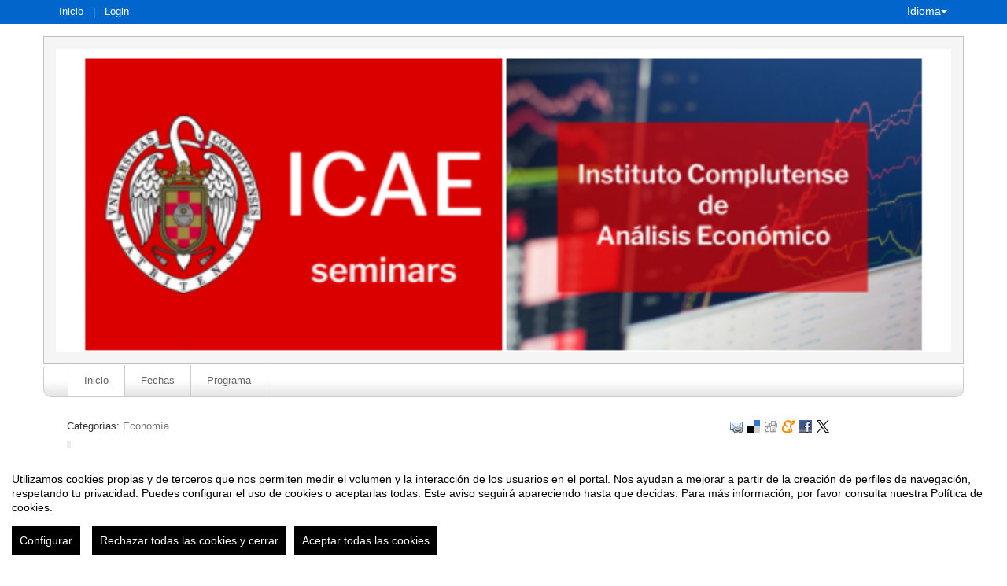

--- FILE ---
content_type: text/html
request_url: https://eventos.ucm.es/77079/detail/economic-analysis-seminar-claudia-hupkau-cunef.html
body_size: 17542
content:
<!DOCTYPE html PUBLIC "-//W3C//DTD XHTML 1.0 Transitional//EN" "http://www.w3.org/TR/xhtml1/DTD/xhtml1-transitional.dtd">
<html xmlns="http://www.w3.org/1999/xhtml" xml:lang="es" lang="es">
	<head>
		<title>Economic Analysis Seminar, Claudia Hupkau (CUNEF) - Inicio</title>
					<meta http-equiv="Content-Type" content="text/html;charset=utf-8" />
	<meta name="viewport" content="width=device-width, initial-scale=1.0">
	
	<!--[if IE]>
		<meta http-equiv="X-UA-Compatible" content="IE=EmulateIE10" />
	<!--<![endif]-->
			<meta name="author" content="SYMPOSIUM EVENTS" />
		<meta name="copyright" content="2026 SYMPOSIUM EVENTS" />
		<meta name="description" content="Dept. Economic Analysis 

 		 Research Seminars 

 		 Dear all,   We have change the mode of  the seminar scheduled for this week. In order to keep the schedule, we have preferred to re-schedule it as an  ONLINE SEMINAR. As usual, the seminar will be streamed through Google Meets.   Department of Economic Analysis &quot;>WEDNESDAY, JANUARY 19th 2022, 13:00 h.  Title:  The motherhood penalty for working women in Spain (joint withAbstract Spain has seen a huge influx of women into the workplace in recent decades, but their experiences of work remain very different from those of men. There is scope for new family-friendly policies to help to close gender gaps in the labour market and to boost fertility rates You can also join the  seminar through Google Hangout Meets at the following link:  

 		   JOIN WEBINAR_ @ucm accounts are granted immediate access to the webinar. External accounts require explicit approval by the moderators. You can find the recording of the talk  as well as previous sessions, papers, and the schedule of upcoming seminars at the Hope to see you all there. Best, Jimenez-Martin, Juan-Ángel  Rodríguez Álvarez, Carmelo  Rodríguez Hernández, Juan Gabriel Sartarelli, Marcello" />
		<meta name="robots" content="all" />
			<meta property="og:type" content="website" />
		<meta property="og:title" content="Economic Analysis Seminar, Claudia Hupkau (CUNEF)" />
		<meta property="og:image" content="https://eventos.ucm.es/_files/_event/_77079/_header_img/_95947.png" />
		<meta property="og:url" content="https://eventos.ucm.es/77079/detail/economic-analysis-seminar-claudia-hupkau-cunef.html" />
		<meta property="og:site_name" content="Universidad Complutense de Madrid" />
				<!-- !#CANONICAL URL -->

        <link rel="canonical" href="https://eventos.ucm.es/77079/detail/economic-analysis-seminar-claudia-hupkau-cunef.html" />

        		<!-- END CANONICAL URL -->
		<link href="/turbine/css.php?files=jquery-ui/base/ui.core.cssp;jquery-ui/base/ui.theme.cssp;jquery-ui/base/ui.datepicker.cssp;event_detail/tickets_extra.cssp;plugins/humanmsg.cssp;event_detail/common.cssp&theme=ucm" type="text/css" rel="stylesheet" />

					<link rel='stylesheet' href='/css/plugins/fullcalendar-5.3.2/main.min.css' type='text/css' media='screen'>
		
		<script>
			var _SERVERURI = "https://eventos.ucm.es/",
				_WEBCALURI = "webcal://eventos.ucm.es/",
				_SERVER_NAME = "eventos.ucm.es",
				_CAPTCHA_KEY = "6LfsW8YSAAAAAAkibI1rX4LfmcfJbFQpwdksohxK",
				_GMAP_API_KEY = "AIzaSyAEvoUj0WkGs-EL0DRVpq2TH0KnNGuWWJ0",
				_IS_LOGGED =false,
				_IS_PARTNER_SITE =true,
				_ENVIRONMENT = "stable",
				_LANGUAGE = "es",
				_IS_LOCAL =false,
				_TZ_OFFSET = -3600;
		</script>

					<link type="text/css" rel="stylesheet" href="/_files/_event/_77079/themes/default/css/styles.css"/>
		
						<script type="text/javascript" src="/js/jquery/jquery.3.6.2.min.js"></script>
		<script type="text/javascript" src="/js/lib/vendor/jquery-migrate.1.4.1.min.js"></script>
		<script type="text/javascript" src="/js/lib/vendor/jquery-migrate-3.4.0.min.js"></script>
		
		<script type="text/javascript" src="/js/lib/vendor/jquery-tools.min.js"></script>
		<script type="text/javascript" src="/js/lib/msgbox.js"></script>
		<script type="text/javascript">
			jQuery.uaMatch = function (ua) {
				ua = ua.toLowerCase();
				var match = /(chrome)[ \/]([\w.]+)/.exec(ua) ||
						/(webkit)[ \/]([\w.]+)/.exec(ua) ||
						/(opera)(?:.*version|)[ \/]([\w.]+)/.exec(ua) ||
						/(msie) ([\w.]+)/.exec(ua) ||
						ua.indexOf("compatible") < 0 && /(mozilla)(?:.*? rv:([\w.]+)|)/.exec(ua) ||
						[];
				return {
					browser: match[ 1 ] || "",
					version: match[ 2 ] || "0"
				};
			};
			// Don't clobber any existing jQuery.browser in case it's different
			if (!jQuery.browser) {
				matched = jQuery.uaMatch(navigator.userAgent);
				browser = {};
				if (matched.browser) {
					browser[matched.browser] = true;
					browser.version = matched.version;
				}

				// Chrome is Webkit, but Webkit is also Safari.
				if (browser.chrome) {
					browser.webkit = true;
				} else if (browser.webkit) {
					browser.safari = true;
				}

				jQuery.browser = browser;
			}
		</script>

		    <script src="/js/lib/vendor/brainsum_cookieconsent/cookieconsent.min.js"></script>
    
<script>
    window.CookieConsent.init({
        // More link URL on bar
        modalMainTextMoreLink: '/privacy/cookies',
        // Show reject all button on bar
        showRejectAllButton: true,
        // How lond to wait until bar comes up
        barTimeout: 0,
        // Look and feel
        theme: {
    barColor: '#FFFFFF',
    barTextColor: '#000000',
    barMainButtonColor: '#000000',
    barMainButtonTextColor: '#FFFFFF',
    modalMainButtonColor: '#000000',
    modalMainButtonTextColor: '#FFFFFF',
},
        customCSS: `#cconsent-bar button.consent-decline,
#cconsent-bar button.ccb__edit {line-height: normal;font-size: 14px;border: none;padding: 10px 10px;color: #FFFFFF;background-color: #000000;}
#cconsent-bar button.ccb__edit {text-decoration: none;}

@media (max-width: 600px) {
    #cconsent-modal .ccm__footer,
    #cconsent-bar .ccb__right {
        width: 100%;
        display: flex;
        flex-direction: column;
        align-items: center;
        justify-content: center;
    }
    #cconsent-modal .ccm__footer button,
    #cconsent-bar .ccb__right > div.ccb__button {
        width: 100%;
        display: flex;
        flex-direction: column;
        align-items: center;
        justify-content: center;
    }
    #cconsent-modal .ccm__footer button,
    #cconsent-bar .ccb__right button {
        width: 100%;
        margin: 5px 0 !important;
    }

}
`,
        language: {
            // Current language
            current: 'en',
            locale: {
                en: {
                    barMainText: "Utilizamos cookies propias y de terceros que nos permiten medir el volumen y la interacción de los usuarios en el portal. Nos ayudan a mejorar a partir de la creación de perfiles de navegación, respetando tu privacidad. Puedes configurar el uso de cookies o aceptarlas todas. Este aviso seguirá apareciendo hasta que decidas. Para más información, por favor consulta nuestra Política de cookies.",
                    barLinkSetting: "Configurar",
                    barBtnAcceptAll: "Aceptar todas las cookies",
                    barBtnRejectAll: "Rechazar todas las cookies y cerrar",
                    modalMainTitle: "Configurar el uso de cookies",
                    modalMainText: "A continuación, te mostramos el detalle de las cookies que usamos en la plataforma. Encontrarás la información detallada con la finalidad de cada una de ellas. Podrás autorizarlas o rechazarlas. Las cookies con categoría \"Estrictamente necesarias\" se instalarán siempre, ya que el portal no puede funcionar correctamente sin ellas. Haz clic en los encabezados de cada categoría para saber más y establecer tus preferencias. Ten en cuenta que bloquear algunos tipos de cookies puede afectar tu experiencia en el portal y los servicios que podemos ofrecer.",
                    modalBtnSave: "Aceptar la configuración que has establecido",
                    modalBtnAcceptAll: "Aceptar todas las cookies",
                    modalBtnRejectAll: "Rechazar todas las cookies y cerrar",
                    modalAffectedSolutions: "Elementos afectados:",
                    learnMore: "Política de cookies.",
                    on: "Si",
                    off: "No",
                }
            }
        },
        // List all the categories you want to display
        categories: {
            // Unique name
            // This probably will be the default category
            necessary: {
                // The cookies here are necessary and category cant be turned off.
                // Wanted config value  will be ignored.
                needed: true,
                // The cookies in this category will be let trough.
                // This probably should be false if not necessary category
                wanted: true,
                // If the checkbox is on or off at first run.
                checked: true,
                // Language settings for categories
                language: {
                    locale: {
                        en: {
                            name: "Cookies estrictamente necesarias",
                            description: "Estas cookies son necesarias para asegurar el funcionamiento básico del portal y no se pueden desactivar. Permiten identificar la sesión, acceder a partes de acceso restringido, utilizar elementos de seguridad durante la navegación, etc. Algunos partners pueden incluir sus propias funcionalidades por medio de scripts de Google Tag Manager.",
                        }
                    }
                }
            },
            analytics: {
                needed: false,
                wanted: false,
                checked: false,
                language: {
                    locale: {
                        en: {
                            name: "Cookies analíticas",
                            description: "Estas cookies de terceros tienen como objetivo obtener información sobre el rendimiento del portal y cómo se usa, pero no quién. Por ejemplo, nos sirve para contar el número de visitas que recibimos, hacer análisis estadístico sobre cómo llegan los usuarios a la plataforma (con la dirección, mediante buscadores, mediante enlaces...) y qué uso hacen del mismo. No se recaban datos personales ni información que pueda identificar personas."
                        }
                    }
                }
            }
        },
        // List actual services here
        services: {
            // Unique name
            analytics: {
                // Existing category Unique name
                // This example shows how to block Google Analytics
                category: 'analytics',
                // Type of blocking to apply here.
                // This depends on the type of script we are trying to block
                // Can be: dynamic-script, script-tag, wrapped, localcookie
                type: 'dynamic-script',
                // Only needed if "type: dynamic-script"
                // The filter will look for this keyword in inserted scipt tags
                // and block if match found
                search: ['analytics'],
                // List of known cookie names or Regular expressions matching
                // cookie names placed by this service.
                // These willbe removed from current domain and .domain.
                cookies: [
                    {
                        // Known cookie name.
                        name: '_gid',
                        // Expected cookie domain.
                        domain: `.${window.location.hostname}`
                    },
                    {
                        // Regex matching cookie name.
                        name: /^_ga/,
                        domain: `.${window.location.hostname}`
                    },
                    {
                        name: /^__utm.+/,
                        domain: `.${window.location.hostname}`
                    }
                ],
                language: {
                    locale: {
                        en: {
                            name: 'Google Analytics'
                        }
                    }
                }
            },
            symposium: {
                category: 'necessary',
                type: 'localcookie',
                cookies: [
                    {
                        name: 'symnposium_ci',
                        domain: `.${window.location.hostname}`
                    },
                    {
                        name: 'cconsent',
                        domain: `.${window.location.hostname}`
                    }
                ],
                language: {
                    locale: {
                        en: {
                            name: 'Symposium'
                        }
                    }
                }
            },
            gtm: {
                category: 'necessary',
                type: 'script-tag',
                search: ['googletagmanager'],
                cookies: [
                    {
                        name: /^_dc_gtm_UA-.+/,
                        domain: `.${window.location.hostname}`
                    }
                ],
                language: {
                    locale: {
                        en: {
                            name: 'Google Tag Manager'
                        }
                    }
                }
            }
        }
    });

    function onClickButtonConsent() {
        if (typeof CookieConsent !== 'undefined' &&
            window.CookieConsent.config.categories.analytics) {
            const isConsentEnabled = window.CookieConsent.config.categories.analytics.checked || false;
            if (isConsentEnabled) {
                if (typeof gtag === 'function') {
                    gtag('consent', 'update', {'analytics_storage': 'granted'});
                }
                return true;
            }
            // revoke consent for analytics cookies
            if (typeof gtag === 'function') {
                gtag('consent', 'update', {'analytics_storage': 'denied'});
            }
            // Remove cookies (GA4, UA, variants)
            document.cookie.split(';').forEach(function (cookie) {
                const name = cookie.split('=')[0].trim();
                if (/^_ga(_.*)?$/.test(name) || /^_gid$/.test(name) || /^_gat/.test(name)) {
                    document.cookie = name + '=; path=/; Expires=Thu, 01 Jan 1970 00:00:01 GMT;';
                }
            });
        }

    }

    setTimeout(() => {
        try {
            document.getElementById('ccm__footer__consent-modal-submit')?.addEventListener('click', onClickButtonConsent);
            document.getElementsByClassName('consent-decline')[0]?.addEventListener('click', onClickButtonConsent);
        } catch (e) {
            console.error('Error initializing CookieConsent:', e);
        }

    }, 1500);

</script>        
		<script type="text/javascript" src="/js/common.js+/js/new_event_detail/navigo.router.js+/js/jscolor.min.js+/js/event_detail/common.js+/js/handlebars/jquery.handlebars.js+/js/new_event_detail/color.overlay.js"></script>

		<script type="text/javascript" src="/js/lib/vendor/bootstrap/bootstrap.js"></script>

		<script type="text/javascript" src="/_files/_event/_77079/themes/default/partials/partials.handlebars"></script>
		<script type="text/javascript" src="/_files/_event/_77079/themes/default/templates/templates.handlebars"></script>

		<script type="text/javascript" src="/new_event_detail/lang"></script>
		<script type="text/javascript" src="/lang/js/common"></script>

		<!-- INIT -->
		<script type="text/javascript">
			var SYM = $.extend(SYM || {}, {data:{"OK":true,"id":"77079","has_detail":"1","title":"Economic Analysis Seminar, Claudia Hupkau (CUNEF)","place":"UCM Facultad de Ciencias Econ\u00f3micas y Empresariales, Campus de Somosaguas, Pozuelo de Alarc\u00f3n, Espa\u00f1a","place_detail":"","place_name":"","location_id":"222","date_ini":"2022-01-19 13:00:00","date_end":"2022-01-19 14:30:00","time_zone":"Europe\/Madrid","init_year":"2022","init_month":"01","init_day":"19","init_hour":"13","init_minute":"00","end_year":"2022","end_month":"01","end_day":"19","end_hour":"14","end_minute":"30","created":"2022-01-14 09:14:58","summary":null,"description":"<blockquote style=\"color:#222222; font-size:small; font-style:normal; font-variant-ligatures:normal; font-weight:400; text-align:start; white-space:normal; background-color:#ffffff; text-decoration-thickness:initial; text-decoration-style:initial; text-decoration-color:initial; font-family:Roboto, RobotoDraft, Helvetica, Arial, sans-serif\" type=\"cite\">\n<table style=\"border:none; border-collapse:collapse\">\n\t<tbody>\n\t\t<tr>\n\t\t\t<td style=\"vertical-align:middle; background-color:#efefef; padding:7px\">\n\t\t\t<div align=\"center\" dir=\"ltr\">\n\t\t\t<table style=\"border:none; border-collapse:collapse\">\n\t\t\t\t<tbody>\n\t\t\t\t\t<tr>\n\t\t\t\t\t\t<td style=\"vertical-align:middle; background-color:#ffffff; padding:7px\">\n\t\t\t\t\t\t<p dir=\"ltr\" style=\"text-align:center; margin-top:13px\"><span style=\"font-family:Roboto,RobotoDraft,Helvetica,Arial,sans-serif\"><span style=\"overflow:hidden\"><span style=\"font-family:Roboto,RobotoDraft,Helvetica,Arial,sans-serif\"><span style=\"overflow:hidden\"><span style=\"line-height:1.38\"><span style=\"color:#134f5c\"><span style=\"font-variant-numeric:normal\"><span style=\"font-variant-east-asian:normal\"><span style=\"vertical-align:baseline\"><span style=\"white-space:pre-wrap\"><font size=\"6\"><font face=\"verdana, sans-serif\">Dept. Economic Analysis<\/font><\/font><\/span><\/span><\/span><\/span><\/span><\/span><\/span><\/span><\/span><\/span><\/p>\n\t\t\t\t\t\t<\/td>\n\t\t\t\t\t<\/tr>\n\t\t\t\t\t<tr>\n\t\t\t\t\t\t<td colspan=\"2\" style=\"vertical-align:top; background-color:#ffffff; padding:7px\">\n\t\t\t\t\t\t<p dir=\"ltr\" style=\"text-align:center; margin-top:13px\"><span style=\"font-size:18px;\"><span style=\"font-family:Roboto,RobotoDraft,Helvetica,Arial,sans-serif\"><span style=\"overflow:hidden\"><span style=\"font-family:Roboto,RobotoDraft,Helvetica,Arial,sans-serif\"><span style=\"overflow:hidden\"><span style=\"line-height:1.38\"><font face=\"verdana, sans-serif\"><span style=\"color:#134f5c\"><span style=\"font-weight:700\"><span style=\"font-variant-numeric:normal\"><span style=\"font-variant-east-asian:normal\"><span style=\"vertical-align:baseline\"><span style=\"white-space:pre-wrap\">Research Seminars<\/span><\/span><\/span><\/span><\/span><\/span><\/font><\/span><\/span><\/span><\/span><\/span><\/span><\/p>\n\t\t\t\t\t\t<\/td>\n\t\t\t\t\t<\/tr>\n\t\t\t\t\t<tr>\n\t\t\t\t\t\t<td colspan=\"2\" style=\"vertical-align:top; background-color:#ffffff; padding:7px\">\n\t\t\t\t\t\t<div style=\"text-align: justify;\"><span style=\"font-size:18px;\"><span style=\"font-family:Roboto,RobotoDraft,Helvetica,Arial,sans-serif\"><span style=\"overflow:hidden\"><span style=\"font-family:Roboto,RobotoDraft,Helvetica,Arial,sans-serif\"><span style=\"overflow:hidden\"><span style=\"line-height:1.2\"><span style=\"font-variant-numeric:normal\"><span style=\"font-variant-east-asian:normal\"><span style=\"vertical-align:baseline\"><span style=\"white-space:pre-wrap\"><font face=\"verdana, sans-serif\">Dear all,<\/font><\/span><\/span><\/span><\/span><\/span><\/span><\/span><\/span><\/span><\/span><\/div>\n\n\t\t\t\t\t\t<div style=\"text-align: justify;\">\u00a0<\/div>\n\n\t\t\t\t\t\t<div style=\"text-align: justify;\"><span style=\"font-size:18px;\"><span style=\"font-family:Roboto,RobotoDraft,Helvetica,Arial,sans-serif\"><span style=\"overflow:hidden\"><span style=\"font-family:Roboto,RobotoDraft,Helvetica,Arial,sans-serif\"><span style=\"overflow:hidden\"><span style=\"line-height:1.2\">We have change the mode of\u00a0 the seminar scheduled for this week. In order to keep the schedule, we have preferred to re-schedule\u00a0it as an\u00a0\u00a0<b style=\"font-family:verdana, sans-serif\"><font color=\"#ff0000\">ONLINE SEMINAR<\/font><\/b><span style=\"font-family:verdana, sans-serif\">. As usual, the seminar will be streamed through Google Meets.<\/span><\/span><\/span><\/span><\/span><\/span><\/span><\/div>\n\n\t\t\t\t\t\t<div style=\"text-align: justify;\">\u00a0<\/div>\n\n\t\t\t\t\t\t<p dir=\"ltr\" style=\"text-align: justify;\"><span style=\"font-size:18px;\"><span style=\"font-family:Roboto,RobotoDraft,Helvetica,Arial,sans-serif\"><span style=\"overflow:hidden\"><span style=\"font-family:Roboto,RobotoDraft,Helvetica,Arial,sans-serif\"><span style=\"overflow:hidden\"><span style=\"line-height:1.2\"><b><font face=\"verdana, sans-serif\">Department of Economic Analysis & ICAE Research Seminars:<\/font><\/b><\/span><\/span><\/span><\/span><\/span><\/span><\/p>\n\n\t\t\t\t\t\t<div>\n\t\t\t\t\t\t<p style=\"text-align: justify;\"><span style=\"font-size:18px;\"><span style=\"font-family:Roboto,RobotoDraft,Helvetica,Arial,sans-serif\"><span style=\"overflow:hidden\"><span style=\"font-family:Roboto,RobotoDraft,Helvetica,Arial,sans-serif\"><span style=\"overflow:hidden\"><span style=\"line-height:1.2\"><font face=\"verdana, sans-serif\"><b><font color=\"#000000\">WEDNESDAY, JANUARY 19th 2022<\/font><\/b><font color=\"#000000\"><b>, 13:00 h.<\/b>\u00a0<\/font><\/font><\/span><\/span><\/span><\/span><\/span><\/span><\/p>\n\n\t\t\t\t\t\t<p style=\"text-align: justify;\"><span style=\"font-size:18px;\"><span style=\"font-family:Roboto,RobotoDraft,Helvetica,Arial,sans-serif\"><span style=\"overflow:hidden\"><span style=\"font-family:Roboto,RobotoDraft,Helvetica,Arial,sans-serif\"><span style=\"overflow:hidden\"><span style=\"line-height:1.2\"><font face=\"verdana, sans-serif\"><a data-saferedirecturl=\"https:\/\/www.google.com\/url?q=https:\/\/sites.google.com\/view\/claudiahupkau\/&source=gmail&ust=1642578974749000&usg=AOvVaw3zIgGqt5a19WJofcMZC1Mc\" href=\"https:\/\/sites.google.com\/view\/claudiahupkau\/\" style=\"color:#1155cc\" target=\"_blank\">Claudia Hupkau<\/a>\u00a0(CUNEF)<\/font><\/span><\/span><\/span><\/span><\/span><\/span><\/p>\n\n\t\t\t\t\t\t<p style=\"text-align: justify;\"><span style=\"font-size:18px;\"><span style=\"font-family:Roboto,RobotoDraft,Helvetica,Arial,sans-serif\"><span style=\"overflow:hidden\"><span style=\"font-family:Roboto,RobotoDraft,Helvetica,Arial,sans-serif\"><span style=\"overflow:hidden\"><span style=\"line-height:1.2\"><span style=\"font-variant-numeric:normal\"><span style=\"font-variant-east-asian:normal\"><span style=\"font-stretch:normal\"><span style=\"line-height:normal\"><b><font face=\"verdana, sans-serif\">Title:\u00a0<\/font><\/b><\/span><\/span><\/span><\/span><\/span><\/span><\/span><\/span><\/span><\/span><\/p>\n\n\t\t\t\t\t\t<p style=\"text-align: justify;\"><span style=\"font-size:18px;\"><span style=\"font-family:Roboto,RobotoDraft,Helvetica,Arial,sans-serif\"><span style=\"overflow:hidden\"><span style=\"font-family:Roboto,RobotoDraft,Helvetica,Arial,sans-serif\"><span style=\"overflow:hidden\"><span style=\"line-height:1.2\"><span style=\"font-variant-numeric:normal\"><span style=\"font-variant-east-asian:normal\"><span style=\"font-stretch:normal\"><span style=\"line-height:normal\"><font face=\"verdana, sans-serif\"><b><a data-saferedirecturl=\"https:\/\/www.google.com\/url?q=https:\/\/cep.lse.ac.uk\/_NEW\/PUBLICATIONS\/abstract.asp?index%3D8160&source=gmail&ust=1642578974749000&usg=AOvVaw1nPDxibIW4CuZLPEvqdcxM\" href=\"https:\/\/cep.lse.ac.uk\/_NEW\/PUBLICATIONS\/abstract.asp?index=8160\" style=\"color:#1155cc\" target=\"_blank\">The motherhood penalty for working women in Spain<\/a>\u00a0<\/b>(joint with<a data-saferedirecturl=\"https:\/\/www.google.com\/url?q=https:\/\/sites.google.com\/site\/ruizvalenjenifer\/&source=gmail&ust=1642578974749000&usg=AOvVaw0EgAketogR0AMCdpRGbbVa\" href=\"https:\/\/sites.google.com\/site\/ruizvalenjenifer\/\" style=\"color:#1155cc\" target=\"_blank\">\u00a0Jenifer Ruiz-Valenzuela<\/a>, UB)<\/font><\/span><\/span><\/span><\/span><\/span><\/span><\/span><\/span><\/span><\/span><\/p>\n\n\t\t\t\t\t\t<p style=\"text-align: justify;\"><span style=\"font-size:18px;\"><span style=\"font-family:Roboto,RobotoDraft,Helvetica,Arial,sans-serif\"><span style=\"overflow:hidden\"><span style=\"font-family:Roboto,RobotoDraft,Helvetica,Arial,sans-serif\"><span style=\"overflow:hidden\"><span style=\"line-height:1.2\"><span style=\"font-variant-numeric:normal\"><span style=\"font-variant-east-asian:normal\"><span style=\"font-stretch:normal\"><span style=\"line-height:normal\"><b><font face=\"verdana, sans-serif\">Abstract<\/font><\/b><\/span><\/span><\/span><\/span><\/span><\/span><\/span><\/span><\/span><\/span><\/p>\n\n\t\t\t\t\t\t<p style=\"text-align: justify;\"><span style=\"font-size:18px;\"><span style=\"font-family:Roboto,RobotoDraft,Helvetica,Arial,sans-serif\"><span style=\"overflow:hidden\"><span style=\"font-family:Roboto,RobotoDraft,Helvetica,Arial,sans-serif\"><span style=\"overflow:hidden\"><span style=\"line-height:1.2\"><span style=\"font-variant-numeric:normal\"><span style=\"font-variant-east-asian:normal\"><span style=\"font-stretch:normal\"><span style=\"line-height:normal\"><span style=\"color:#212529\"><font face=\"verdana, sans-serif\">Spain has seen a huge influx of women into the workplace in recent decades, but their experiences of work remain very different from those of men. There is scope for new family-friendly policies to help to close gender gaps in the labour market and to boost fertility rates<\/font><\/span><\/span><\/span><\/span><\/span><\/span><\/span><\/span><\/span><\/span><\/span><\/p>\n\n\t\t\t\t\t\t<p style=\"text-align: justify;\"><span style=\"font-size:18px;\"><span style=\"font-family:Roboto,RobotoDraft,Helvetica,Arial,sans-serif\"><span style=\"overflow:hidden\"><span style=\"font-family:Roboto,RobotoDraft,Helvetica,Arial,sans-serif\"><span style=\"overflow:hidden\"><span style=\"line-height:1.2\"><span style=\"font-variant-numeric:normal\"><span style=\"font-variant-east-asian:normal\"><span style=\"vertical-align:baseline\"><span style=\"white-space:pre-wrap\"><font face=\"verdana, sans-serif\">You can also join the\u00a0 seminar through Google Hangout Meets at the following link:<\/font><\/span><\/span><\/span><\/span><\/span><\/span><\/span><\/span><\/span><\/span><\/p>\n\t\t\t\t\t\t<\/div>\n\t\t\t\t\t\t<\/td>\n\t\t\t\t\t<\/tr>\n\t\t\t\t\t<tr>\n\t\t\t\t\t\t<td colspan=\"2\" style=\"vertical-align:top; background-color:#ffffff; padding:7px\">\n\t\t\t\t\t\t<div style=\"text-align: center;\"><span style=\"font-size:18px;\"><span style=\"font-family:Roboto,RobotoDraft,Helvetica,Arial,sans-serif\"><span style=\"overflow:hidden\"><span style=\"font-family:Roboto,RobotoDraft,Helvetica,Arial,sans-serif\"><span style=\"overflow:hidden\"><span style=\"line-height:1.2\"><font face=\"verdana, sans-serif\">\u00a0 <a data-saferedirecturl=\"https:\/\/www.google.com\/url?q=https:\/\/meet.google.com\/gnb-myzc-zve&source=gmail&ust=1642578974749000&usg=AOvVaw0LGPGPIfld4mRKZBxmX4zk\" href=\"https:\/\/meet.google.com\/gnb-myzc-zve\" style=\"color:#1155cc\" target=\"_blank\"><span style=\"color:#ffffff\"><span style=\"background-color:#ff6f00\"><span style=\"font-weight:700\"><span style=\"font-variant-numeric:normal\"><span style=\"font-variant-east-asian:normal\"><span style=\"vertical-align:baseline\"><span style=\"white-space:pre-wrap\">JOIN WEBINAR<\/span><\/span><\/span><\/span><\/span><\/span><\/span><span style=\"color:#ff6f00\"><span style=\"background-color:#ff6f00\"><span style=\"font-weight:700\"><span style=\"font-variant-numeric:normal\"><span style=\"font-variant-east-asian:normal\"><span style=\"vertical-align:baseline\"><span style=\"white-space:pre-wrap\">_<\/span><\/span><\/span><\/span><\/span><\/span><\/span><\/a><span style=\"color:#ffffff\"><span style=\"background-color:#ff6f00\"><span style=\"font-weight:700\"><span style=\"font-variant-numeric:normal\"><span style=\"font-variant-east-asian:normal\"><span style=\"vertical-align:baseline\"><span style=\"white-space:pre-wrap\"><a data-saferedirecturl=\"https:\/\/www.google.com\/url?q=https:\/\/meet.google.com\/sxi-fmiz-zso&source=gmail&ust=1642578974749000&usg=AOvVaw2uaVR8wKO25FvWl-QoYgBN\" href=\"https:\/\/meet.google.com\/sxi-fmiz-zso\" style=\"color:#1155cc\" target=\"_blank\">\u00a0<\/a>\u00a0<\/span><\/span><\/span><\/span><\/span><\/span><\/span><\/font><\/span><\/span><\/span><\/span><\/span><\/span><\/div>\n\t\t\t\t\t\t<\/td>\n\t\t\t\t\t<\/tr>\n\t\t\t\t\t<tr>\n\t\t\t\t\t\t<td colspan=\"2\" style=\"vertical-align:top; background-color:#ffffff; padding:7px\">\n\t\t\t\t\t\t<p dir=\"ltr\" style=\"margin-top: 13px; padding: 0pt 0pt 10pt; text-align: justify;\"><span style=\"font-size:18px;\"><span style=\"font-family:Roboto,RobotoDraft,Helvetica,Arial,sans-serif\"><span style=\"overflow:hidden\"><span style=\"font-family:Roboto,RobotoDraft,Helvetica,Arial,sans-serif\"><span style=\"overflow:hidden\"><span style=\"line-height:1.2\"><font face=\"verdana, sans-serif\"><span style=\"font-variant-numeric:normal\"><span style=\"font-variant-east-asian:normal\"><span style=\"vertical-align:baseline\"><span style=\"white-space:pre-wrap\">@ucm accounts are granted immediate access to the webinar. External accounts require explicit approval by the moderators.<\/span><\/span><\/span><\/span><\/font><\/span><\/span><\/span><\/span><\/span><\/span><\/p>\n\n\t\t\t\t\t\t<p dir=\"ltr\" style=\"margin-top: 13px; padding: 0pt 0pt 10pt; text-align: justify;\"><span style=\"font-size:18px;\"><span style=\"font-family:Roboto,RobotoDraft,Helvetica,Arial,sans-serif\"><span style=\"overflow:hidden\"><span style=\"font-family:Roboto,RobotoDraft,Helvetica,Arial,sans-serif\"><span style=\"overflow:hidden\"><span style=\"line-height:1.2\"><font face=\"verdana, sans-serif\"><span style=\"font-variant-numeric:normal\"><span style=\"font-variant-east-asian:normal\"><span style=\"vertical-align:baseline\"><span style=\"white-space:pre-wrap\">You can find the recording of the talk\u00a0 as well as previous sessions, papers, and the schedule of upcoming seminars at the <\/span><\/span><\/span><\/span><span style=\"font-variant-numeric:normal\"><span style=\"font-variant-east-asian:normal\"><span style=\"text-decoration-line:underline\"><span style=\"vertical-align:baseline\"><span style=\"white-space:pre-wrap\"><a data-saferedirecturl=\"https:\/\/www.google.com\/url?q=https:\/\/www.ucm.es\/icae\/seminars&source=gmail&ust=1642578974749000&usg=AOvVaw3pKVrFAxXRndRGaqL2XP6O\" href=\"https:\/\/www.ucm.es\/icae\/seminars\" style=\"color:#1155cc\" target=\"_blank\">seminar\u2019s webpage<\/a><\/span><\/span><\/span><\/span><\/span><\/font><\/span><\/span><\/span><\/span><\/span><\/span><\/p>\n\n\t\t\t\t\t\t<div style=\"padding: 0pt 0pt 10pt; text-align: justify;\"><span style=\"font-size:18px;\"><span style=\"font-family:Roboto,RobotoDraft,Helvetica,Arial,sans-serif\"><span style=\"overflow:hidden\"><span style=\"font-family:Roboto,RobotoDraft,Helvetica,Arial,sans-serif\"><span style=\"overflow:hidden\"><span style=\"line-height:1.2\"><span style=\"font-variant-numeric:normal\"><span style=\"font-variant-east-asian:normal\"><span style=\"vertical-align:baseline\"><span style=\"white-space:pre-wrap\"><font face=\"verdana, sans-serif\">Hope to see you all there.<\/font><\/span><\/span><\/span><\/span><\/span><\/span><\/span><\/span><\/span><\/span><\/div>\n\n\t\t\t\t\t\t<div style=\"padding: 0pt 0pt 10pt; text-align: justify;\"><span style=\"font-size:18px;\"><span style=\"font-family:Roboto,RobotoDraft,Helvetica,Arial,sans-serif\"><span style=\"overflow:hidden\"><span style=\"font-family:Roboto,RobotoDraft,Helvetica,Arial,sans-serif\"><span style=\"overflow:hidden\"><span style=\"line-height:1.2\"><span style=\"font-variant-numeric:normal\"><span style=\"font-variant-east-asian:normal\"><span style=\"vertical-align:baseline\"><span style=\"white-space:pre-wrap\"><font face=\"verdana, sans-serif\">Best,<\/font><\/span><\/span><\/span><\/span><\/span><\/span><\/span><\/span><\/span><\/span><\/div>\n\n\t\t\t\t\t\t<div style=\"padding: 0pt 0pt 10pt; text-align: right;\"><span style=\"font-size:18px;\"><span style=\"font-family:Roboto,RobotoDraft,Helvetica,Arial,sans-serif\"><span style=\"overflow:hidden\"><span style=\"font-family:Roboto,RobotoDraft,Helvetica,Arial,sans-serif\"><span style=\"overflow:hidden\"><span style=\"line-height:1.2\"><span style=\"font-variant-numeric:normal\"><span style=\"font-variant-east-asian:normal\"><span style=\"vertical-align:baseline\"><span style=\"white-space:pre-wrap\"><font face=\"verdana, sans-serif\">Jimenez-Martin, Juan-\u00c1ngel\u00a0<\/font><\/span><\/span><\/span><\/span><\/span><\/span><\/span><\/span><\/span><\/span><\/div>\n\n\t\t\t\t\t\t<div style=\"padding: 0pt 0pt 10pt; text-align: right;\"><span style=\"font-size:18px;\"><span style=\"font-family:Roboto,RobotoDraft,Helvetica,Arial,sans-serif\"><span style=\"overflow:hidden\"><span style=\"font-family:Roboto,RobotoDraft,Helvetica,Arial,sans-serif\"><span style=\"overflow:hidden\"><span style=\"line-height:1.2\"><span style=\"font-variant-numeric:normal\"><span style=\"font-variant-east-asian:normal\"><span style=\"vertical-align:baseline\"><span style=\"white-space:pre-wrap\"><font face=\"verdana, sans-serif\">Rodr\u00edguez \u00c1lvarez, Carmelo\u00a0<\/font><\/span><\/span><\/span><\/span><\/span><\/span><\/span><\/span><\/span><\/span><\/div>\n\n\t\t\t\t\t\t<div style=\"padding: 0pt 0pt 10pt; text-align: right;\"><span style=\"font-size:18px;\"><span style=\"font-family:Roboto,RobotoDraft,Helvetica,Arial,sans-serif\"><span style=\"overflow:hidden\"><span style=\"font-family:Roboto,RobotoDraft,Helvetica,Arial,sans-serif\"><span style=\"overflow:hidden\"><span style=\"line-height:1.2\"><span style=\"font-variant-numeric:normal\"><span style=\"font-variant-east-asian:normal\"><span style=\"vertical-align:baseline\"><span style=\"white-space:pre-wrap\"><font face=\"verdana, sans-serif\">Rodr\u00edguez Hern\u00e1ndez, Juan Gabriel<\/font><\/span><\/span><\/span><\/span><\/span><\/span><\/span><\/span><\/span><\/span><\/div>\n\n\t\t\t\t\t\t<div style=\"padding: 0pt 0pt 10pt; text-align: right;\"><span style=\"font-size:18px;\"><span style=\"font-family:Roboto,RobotoDraft,Helvetica,Arial,sans-serif\"><span style=\"overflow:hidden\"><span style=\"font-family:Roboto,RobotoDraft,Helvetica,Arial,sans-serif\"><span style=\"overflow:hidden\"><span style=\"line-height:1.2\"><span style=\"font-variant-numeric:normal\"><span style=\"font-variant-east-asian:normal\"><span style=\"vertical-align:baseline\"><span style=\"white-space:pre-wrap\"><font face=\"verdana, sans-serif\">Sartarelli, Marcello<\/font><\/span><\/span><\/span><\/span><\/span><\/span><\/span><\/span><\/span><\/span><\/div>\n\t\t\t\t\t\t<\/td>\n\t\t\t\t\t<\/tr>\n\t\t\t\t<\/tbody>\n\t\t\t<\/table>\n\t\t\t<\/div>\n\t\t\t<\/td>\n\t\t<\/tr>\n\t<\/tbody>\n<\/table>\n<\/blockquote>\n","lat":"40.433407","lng":"-3.789398","owner":"577972","extra_data":null,"program":"<table style=\"border:none; border-collapse:collapse\">\n\t<tbody>\n\t\t<tr>\n\t\t\t<td style=\"vertical-align:middle; background-color:#ffffff; padding:7px\">\n\t\t\t<p dir=\"ltr\" style=\"margin-top:13px; text-align:justify\"><br \/>\n\t\t\t<span style=\"font-family:Arial,Helvetica,sans-serif\"><span style=\"overflow:hidden\"><span style=\"overflow:hidden\"><span style=\"line-height:1.38\"><span style=\"color:#134f5c\"><span style=\"font-variant-numeric:normal\"><span style=\"font-variant-east-asian:normal\"><span style=\"vertical-align:baseline\"><span style=\"white-space:pre-wrap\"><font size=\"6\">Dept. Economic Analysis<\/font><\/span><\/span><\/span><\/span><\/span><\/span><\/span><\/span><\/span><\/p>\n\t\t\t<\/td>\n\t\t<\/tr>\n\t\t<tr>\n\t\t\t<td colspan=\"2\" style=\"vertical-align:top; background-color:#ffffff; padding:7px\">\n\t\t\t<p dir=\"ltr\" style=\"margin-top:13px; text-align:center\"><span style=\"font-size:20px\"><span style=\"font-family:Arial,Helvetica,sans-serif\"><span style=\"overflow:hidden\"><span style=\"overflow:hidden\"><span style=\"line-height:1.38\"><span style=\"color:#134f5c\"><span style=\"font-weight:700\"><span style=\"font-variant-numeric:normal\"><span style=\"font-variant-east-asian:normal\"><span style=\"vertical-align:baseline\"><span style=\"white-space:pre-wrap\">Research Seminars<\/span><\/span><\/span><\/span><\/span><\/span><\/span><\/span><\/span><\/span><\/span><\/p>\n\t\t\t<\/td>\n\t\t<\/tr>\n\t\t<tr>\n\t\t\t<td colspan=\"2\" style=\"vertical-align:top; background-color:#ffffff; padding:7px\">\n\t\t\t<div style=\"text-align:justify\"><span style=\"font-family:Verdana,Geneva,sans-serif\"><span style=\"font-size:18px\"><span style=\"overflow:hidden\"><span style=\"overflow:hidden\"><span style=\"line-height:1.2\"><span style=\"font-variant-numeric:normal\"><span style=\"font-variant-east-asian:normal\"><span style=\"vertical-align:baseline\"><span style=\"white-space:pre-wrap\">Dear all,<\/span><\/span><\/span><\/span><\/span><\/span><\/span><\/span><\/span><\/div>\n\n\t\t\t<div style=\"text-align:justify\">\u00a0<\/div>\n\n\t\t\t<div style=\"text-align:justify\"><span style=\"font-family:Verdana,Geneva,sans-serif\"><span style=\"font-size:18px\"><span style=\"overflow:hidden\"><span style=\"overflow:hidden\"><span style=\"line-height:1.2\">The following\u00a0<b><font color=\"#ff0000\">IN PERSON SEMINAR<\/font><\/b>\u00a0 will take place next week. Remember that\u00a0we do not have many seats available at the ICAE seminar room, so please, so come soon. Anyways, the seminar will be broadcasted through the usual Google Meets link<\/span><\/span><\/span><\/span><\/span><\/div>\n\n\t\t\t<p dir=\"ltr\" style=\"text-align:justify\"><span style=\"font-family:Verdana,Geneva,sans-serif\"><span style=\"font-size:18px\"><span style=\"overflow:hidden\"><span style=\"overflow:hidden\"><span style=\"line-height:1.2\"><b>Department of Economic Analysis & ICAE Research Seminars:<\/b><\/span><\/span><\/span><\/span><\/span><\/p>\n\n\t\t\t<div>\n\t\t\t<p style=\"text-align:justify\"><span style=\"font-family:Verdana,Geneva,sans-serif\"><span style=\"font-size:18px\"><span style=\"overflow:hidden\"><span style=\"overflow:hidden\"><span style=\"line-height:1.2\"><b><font color=\"#000000\">WEDNESDAY, OCTOBER 13th, 2021, 13:00 h.\u00a0@\u00a0ICAE Seminar Room (N101- Prefabricado)<\/font><\/b><\/span><\/span><\/span><\/span><\/span><\/p>\n\n\t\t\t<p style=\"text-align:justify\"><span style=\"font-family:Verdana,Geneva,sans-serif\"><span style=\"font-size:18px\"><span style=\"overflow:hidden\"><span style=\"overflow:hidden\"><span style=\"line-height:1.2\"><a data-saferedirecturl=\"https:\/\/www.google.com\/url?q=https:\/\/www.e-ucm.es\/people\/balta\/&source=gmail&ust=1633766803661000&usg=AFQjCNFMvaZVatkg4y_PaFUzYoXUxiUiFA\" href=\"https:\/\/www.e-ucm.es\/people\/balta\/\" style=\"color:#1155cc\" target=\"_blank\">Baltasar Fern\u00e1ndez Manj\u00f3n<\/a>\u00a0(<a data-saferedirecturl=\"https:\/\/www.google.com\/url?q=https:\/\/www.e-ucm.es\/&source=gmail&ust=1633766803661000&usg=AFQjCNGPvnbBkHnCjhsVE8F7fjtJLn6Lug\" href=\"https:\/\/www.e-ucm.es\/\" style=\"color:#1155cc\" target=\"_blank\">UCM e-Learning Group<\/a>)<\/span><\/span><\/span><\/span><\/span><\/p>\n\n\t\t\t<p style=\"text-align:justify\"><span style=\"font-family:Verdana,Geneva,sans-serif\"><span style=\"font-size:18px\"><span style=\"overflow:hidden\"><span style=\"overflow:hidden\"><span style=\"line-height:1.2\"><span style=\"font-variant-numeric:normal\"><span style=\"font-variant-east-asian:normal\"><span style=\"font-stretch:normal\"><span style=\"line-height:normal\"><b>Title:\u00a0<font color=\"#454545\">Serious Games<\/font><\/b><\/span><\/span><\/span><\/span><\/span><\/span><\/span><\/span><\/span><\/p>\n\n\t\t\t<p style=\"text-align:justify\"><span style=\"font-family:Verdana,Geneva,sans-serif\"><span style=\"font-size:18px\"><span style=\"overflow:hidden\"><span style=\"overflow:hidden\"><span style=\"line-height:1.2\"><span style=\"font-variant-numeric:normal\"><span style=\"font-variant-east-asian:normal\"><span style=\"font-stretch:normal\"><span style=\"line-height:normal\">The topic of the talk\u00a0 is in the intersection of several fields related to economics -learning, behavioral sciences, management, and computer science.\u00a0 The following references may be useful:\u00a0<\/span><\/span><\/span><\/span><\/span><\/span><\/span><\/span><\/span><\/p>\n\n\t\t\t<p style=\"text-align:justify\"><span style=\"font-family:Verdana,Geneva,sans-serif\"><span style=\"font-size:18px\"><span style=\"overflow:hidden\"><span style=\"overflow:hidden\"><span style=\"line-height:1.2\"><span style=\"font-variant-numeric:normal\"><span style=\"font-variant-east-asian:normal\"><span style=\"font-stretch:normal\"><span style=\"line-height:normal\"><a data-saferedirecturl=\"https:\/\/www.google.com\/url?q=https:\/\/hbr.org\/2013\/01\/how-deloitte-made-learning-a-g&source=gmail&ust=1633766803661000&usg=AFQjCNGZJbavNQ2nROAdPj-nLKYmNCioyw\" href=\"https:\/\/hbr.org\/2013\/01\/how-deloitte-made-learning-a-g\" style=\"color:#1155cc\" target=\"_blank\">How Deloitte Made Learning a Game<\/a>\u00a0 by Jeanne C. Meister, HBR (2013) (Pop-Science approach)\u00a0<\/span><\/span><\/span><\/span><\/span><\/span><\/span><\/span><\/span><\/p>\n\n\t\t\t<p style=\"text-align:justify\"><span style=\"font-family:Verdana,Geneva,sans-serif\"><span style=\"font-size:18px\"><span style=\"overflow:hidden\"><span style=\"overflow:hidden\"><span style=\"line-height:1.2\"><span style=\"font-variant-numeric:normal\"><span style=\"font-variant-east-asian:normal\"><span style=\"font-stretch:normal\"><span style=\"line-height:normal\"><a data-saferedirecturl=\"https:\/\/www.google.com\/url?q=https:\/\/journals.sagepub.com\/doi\/10.1177\/2515127417737285&source=gmail&ust=1633766803661000&usg=AFQjCNGQZoCY32RYXgaZ1ZqaaQr_XfXANA\" href=\"https:\/\/journals.sagepub.com\/doi\/10.1177\/2515127417737285\" style=\"color:#1155cc\" target=\"_blank\">Simulations in Entrepreneurship Education: Serious Games and Learning Through Play<\/a>, Joe Fox, Luke Pittaway, Ikenna Uzuegbunam, Entrepreneurship, Education and Pedagogy (2018) (Academic, closer to the seminar actual approach)<\/span><\/span><\/span><\/span><\/span><\/span><\/span><\/span><\/span><\/p>\n\n\t\t\t<p style=\"text-align:justify\"><span style=\"font-family:Verdana,Geneva,sans-serif\"><span style=\"font-size:18px\"><span style=\"overflow:hidden\"><span style=\"overflow:hidden\"><span style=\"line-height:1.2\"><span style=\"white-space:pre-wrap\">You can join the\u00a0 seminar through Google Hangout Meets at the following link:<\/span><\/span><\/span><\/span><\/span><\/span><\/p>\n\t\t\t<\/div>\n\t\t\t<\/td>\n\t\t<\/tr>\n\t\t<tr>\n\t\t\t<td colspan=\"2\" style=\"vertical-align:top; background-color:#ffffff; padding:7px\">\n\t\t\t<div style=\"text-align:center\"><span style=\"font-family:Verdana,Geneva,sans-serif\"><span style=\"font-size:18px\"><span style=\"overflow:hidden\"><span style=\"overflow:hidden\"><span style=\"line-height:1.2\">\u00a0 <a data-saferedirecturl=\"https:\/\/www.google.com\/url?q=https:\/\/meet.google.com\/gnb-myzc-zve&source=gmail&ust=1633766803661000&usg=AFQjCNFMk_BivZO8DQgdYrUgsCSCS8jAGw\" href=\"https:\/\/meet.google.com\/gnb-myzc-zve\" style=\"color:#1155cc\" target=\"_blank\"><span style=\"color:#ffffff\"><span style=\"background-color:#ff6f00\"><span style=\"font-weight:700\"><span style=\"font-variant-numeric:normal\"><span style=\"font-variant-east-asian:normal\"><span style=\"vertical-align:baseline\"><span style=\"white-space:pre-wrap\">JOIN WEBINAR<\/span><\/span><\/span><\/span><\/span><\/span><\/span><span style=\"color:#ff6f00\"><span style=\"background-color:#ff6f00\"><span style=\"font-weight:700\"><span style=\"font-variant-numeric:normal\"><span style=\"font-variant-east-asian:normal\"><span style=\"vertical-align:baseline\"><span style=\"white-space:pre-wrap\">_<\/span><\/span><\/span><\/span><\/span><\/span><\/span><\/a><span style=\"color:#ffffff\"><span style=\"background-color:#ff6f00\"><span style=\"font-weight:700\"><span style=\"font-variant-numeric:normal\"><span style=\"font-variant-east-asian:normal\"><span style=\"vertical-align:baseline\"><span style=\"white-space:pre-wrap\"><a data-saferedirecturl=\"https:\/\/www.google.com\/url?q=https:\/\/meet.google.com\/sxi-fmiz-zso&source=gmail&ust=1633766803661000&usg=AFQjCNEr6dYKtwRBLKCa1nSVsYlt0QKRpg\" href=\"https:\/\/meet.google.com\/sxi-fmiz-zso\" style=\"color:#1155cc\" target=\"_blank\">\u00a0<\/a>\u00a0<\/span><\/span><\/span><\/span><\/span><\/span><\/span><\/span><\/span><\/span><\/span><\/span><\/div>\n\t\t\t<\/td>\n\t\t<\/tr>\n\t\t<tr>\n\t\t\t<td colspan=\"2\" style=\"vertical-align:top; background-color:#ffffff; padding:7px\">\n\t\t\t<p dir=\"ltr\" style=\"margin-top:13px; padding:0pt 0pt 10pt; text-align:justify\"><span style=\"font-family:Verdana,Geneva,sans-serif\"><span style=\"font-size:18px\"><span style=\"overflow:hidden\"><span style=\"overflow:hidden\"><span style=\"line-height:1.2\"><span style=\"font-variant-numeric:normal\"><span style=\"font-variant-east-asian:normal\"><span style=\"vertical-align:baseline\"><span style=\"white-space:pre-wrap\">@ucm accounts are granted immediate access to the webinar. External accounts require explicit approval by the moderators.<\/span><\/span><\/span><\/span><\/span><\/span><\/span><\/span><\/span><\/p>\n\n\t\t\t<p dir=\"ltr\" style=\"margin-top:13px; padding:0pt 0pt 10pt; text-align:justify\"><span style=\"font-family:Verdana,Geneva,sans-serif\"><span style=\"font-size:18px\"><span style=\"overflow:hidden\"><span style=\"overflow:hidden\"><span style=\"line-height:1.2\"><span style=\"font-variant-numeric:normal\"><span style=\"font-variant-east-asian:normal\"><span style=\"vertical-align:baseline\"><span style=\"white-space:pre-wrap\">You can find the recording of the talk\u00a0 as well as previous sessions, papers, and the schedule of upcoming seminars at the <\/span><\/span><span style=\"text-decoration-line:underline\"><span style=\"vertical-align:baseline\"><span style=\"white-space:pre-wrap\"><a data-saferedirecturl=\"https:\/\/www.google.com\/url?q=https:\/\/www.ucm.es\/icae\/seminars&source=gmail&ust=1633766803661000&usg=AFQjCNEzXwjpHsQKmt3TF6uTagr8kde0eg\" href=\"https:\/\/www.ucm.es\/icae\/seminars\" style=\"color:#1155cc\" target=\"_blank\">seminar\u2019s webpage<\/a><\/span><\/span><\/span><\/span><\/span><\/span><\/span><\/span><\/span><\/span><\/p>\n\n\t\t\t<div style=\"padding:0pt 0pt 10pt; text-align:justify\"><span style=\"font-family:Verdana,Geneva,sans-serif\"><span style=\"font-size:18px\"><span style=\"overflow:hidden\"><span style=\"overflow:hidden\"><span style=\"line-height:1.2\"><span style=\"font-variant-numeric:normal\"><span style=\"font-variant-east-asian:normal\"><span style=\"vertical-align:baseline\"><span style=\"white-space:pre-wrap\">Hope to see you all there.<\/span><\/span><\/span><\/span><\/span><\/span><\/span><\/span><\/span><\/div>\n\n\t\t\t<div style=\"padding:0pt 0pt 10pt; text-align:justify\"><span style=\"font-family:Verdana,Geneva,sans-serif\"><span style=\"font-size:18px\"><span style=\"overflow:hidden\"><span style=\"overflow:hidden\"><span style=\"line-height:1.2\"><span style=\"font-variant-numeric:normal\"><span style=\"font-variant-east-asian:normal\"><span style=\"vertical-align:baseline\"><span style=\"white-space:pre-wrap\">Best,<\/span><\/span><\/span><\/span><\/span><\/span><\/span><\/span><\/span><\/div>\n\n\t\t\t<div style=\"padding:0pt 0pt 10pt; text-align:justify\"><span style=\"font-family:Verdana,Geneva,sans-serif\"><span style=\"font-size:18px\"><span style=\"overflow:hidden\"><span style=\"overflow:hidden\"><span style=\"line-height:1.2\"><span style=\"font-variant-numeric:normal\"><span style=\"font-variant-east-asian:normal\"><span style=\"vertical-align:baseline\"><span style=\"white-space:pre-wrap\">Jimenez-Martin, Juan-\u00c1ngel\u00a0<\/span><\/span><\/span><\/span><\/span><\/span><\/span><\/span><\/span><\/div>\n\n\t\t\t<div style=\"padding:0pt 0pt 10pt; text-align:justify\"><span style=\"font-family:Verdana,Geneva,sans-serif\"><span style=\"font-size:18px\"><span style=\"overflow:hidden\"><span style=\"overflow:hidden\"><span style=\"line-height:1.2\"><span style=\"font-variant-numeric:normal\"><span style=\"font-variant-east-asian:normal\"><span style=\"vertical-align:baseline\"><span style=\"white-space:pre-wrap\">Rodr\u00edguez \u00c1lvarez, Carmelo\u00a0<\/span><\/span><\/span><\/span><\/span><\/span><\/span><\/span><\/span><\/div>\n\n\t\t\t<div style=\"padding:0pt 0pt 10pt; text-align:justify\"><span style=\"font-family:Verdana,Geneva,sans-serif\"><span style=\"font-size:18px\"><span style=\"overflow:hidden\"><span style=\"overflow:hidden\"><span style=\"line-height:1.2\"><span style=\"font-variant-numeric:normal\"><span style=\"font-variant-east-asian:normal\"><span style=\"vertical-align:baseline\"><span style=\"white-space:pre-wrap\">Rodr\u00edguez Hern\u00e1ndez, Juan Gabriel<\/span><\/span><\/span><\/span><\/span><\/span><\/span><\/span><\/span><\/div>\n\n\t\t\t<div style=\"padding:0pt 0pt 10pt; text-align:justify\"><span style=\"font-family:Verdana,Geneva,sans-serif\"><span style=\"font-size:18px\"><span style=\"overflow:hidden\"><span style=\"overflow:hidden\"><span style=\"line-height:1.2\"><span style=\"font-variant-numeric:normal\"><span style=\"font-variant-east-asian:normal\"><span style=\"vertical-align:baseline\"><span style=\"white-space:pre-wrap\">Sartarelli, Marcello<\/span><\/span><\/span><\/span><\/span><\/span><\/span><\/span><\/span><\/div>\n\t\t\t<\/td>\n\t\t<\/tr>\n\t<\/tbody>\n<\/table>\n","sponsors":null,"speakers":null,"attending_mode":"close","with_validation":false,"header_image":"\/_files\/_event\/_77079\/_header_img\/_95947.png","attending_link":null,"organizer_name":"","active":"1","welcome_msg":"","welcome_msg_active":false,"short_url":null,"custom_domain":null,"event_url":"https:\/\/eventos.ucm.es\/77079\/detail\/economic-analysis-seminar-claudia-hupkau-cunef.html","template":"229","enable_comments":"0","menu_config":"254","capacity":null,"statistics_visible":"0","capacity_visible":"0","type_id":"1","custom_type":"","telephone":null,"contact_email":"rsacanel@ucm.es","custom_email_subject":null,"visible_in_emagister":true,"is_multi_lang":false,"language":"es","ganalytics":"G-6XY0QFTRLR","private_attendance_by_default":false,"lopd_template":"<table border=\"1\" cellpadding=\"0\" cellspacing=\"0\">\n <tbody>\n  <tr>\n   <td style=\"height:83px;width:1049px;\">\n    <p>\n     <strong>PROTECCI&Oacute;N DE DATOS<\/strong>:&nbsp;<em>Los datos personales recogidos ser&aacute;n incorporados y tratados en el fichero<\/em>&nbsp;<em>&lsquo;Actividad Cultural y Eventos&rsquo;, con la finalidad&nbsp; de gestionar&nbsp;<\/em>&nbsp;la inscripci&oacute;n, asistencia y participaci&oacute;n en actividades culturales y cient&iacute;ficas de extensi&oacute;n universitaria. Expedici&oacute;n de certificaciones. Usos: congresos, jornadas, seminarios, simposium, concesi&oacute;n de premios y distinciones<em>. &nbsp;El &oacute;rgano responsable del fichero es el Vicerrectorado de Extensi&oacute;n Universitaria, Cultura y Deporte. La direcci&oacute;n donde el interesado\/a podr&aacute; ejercer los derechos de acceso, rectificaci&oacute;n, cancelaci&oacute;n y oposici&oacute;n ante el mismo es en: Archivo General y Protecci&oacute;n de Datos, &nbsp;Avda. de S&eacute;neca 2, 28040-Madrid, que se informa en cumplimiento del art&iacute;culo 5 de la Ley Org&aacute;nica 15\/1999, de 13 de diciembre, de Protecci&oacute;n de Datos de Car&aacute;cter Personal.<\/em><\/p>\n   <\/td>\n  <\/tr>\n <\/tbody>\n<\/table>\n<p>\n &nbsp;<\/p>\n","lopd_template_empty":true,"anonymous_review":false,"campus_id":"23","faculty_id":"50","in_agenda":false,"hidden_panels":{"widget_event_statistics":"on","widget_twitter":true},"email_organizer_on_registration":false,"closed_event":"0","custom_template":"0","is_private":"0","private_token":"245a0576364c921c3461","show_in_agenda":"1","show_in_aggregators":null,"papers_types":[{"id":"76795","event_id":"77079","paper_category_id":null,"name":"Paper","unique_sha1":"b5f98a49ccffbb4ecc8441ec5664992493be074f"}],"is_online":false,"currency_code":false,"event_format":"event","upcoming_event_reminder":"0","isPast":true,"isOngoing":false,"isFuture":false,"ee_url":"http:\/\/sym.symposium.events\/seminarios\/economic-analysis-seminar-claudia-hupkau-cunef\/77079","type_name":"Seminario","used_languages":["es"],"hidden_languages":[],"show_only_used_languages":false,"allow_publish_setting":false,"allow_unpublish":false,"contact_email_from_owner":false,"template_menu_highlight_color":null,"template_menu_text_highlight_color":null,"template_menu_text_color":null,"template_menu_background_color":null,"template_menu_background_bar_color":null,"template_link_color":null,"template_header_background_color":null,"template_uses_custom_settings":false,"template_is_handlebars":true,"accepts_donations":false,"allow_multiple_inscriptions":true,"section":"detail","section_id":"economic-analysis-seminar-claudia-hupkau-cunef","time_zone_offset":-3600,"menu":[{"active":1,"link":"\/event_detail\/77079\/detail\/economic-analysis-seminar-claudia-hupkau-cunef.html","lang":"DETAIL","text":{"es":"Inicio","ca":"Inici","en":"Home","it":"Inizio","pt":"In\u00edcio"},"key":"detail","old_parent":"","is_section":0,"children":[],"order":0,"label":"Inicio"},{"active":1,"link":"\/event_detail\/77079\/dates\/economic-analysis-seminar-claudia-hupkau-cunef.html","lang":"DATES","text":{"es":"Fechas","ca":"Dates","en":"Dates","it":"Date","pt":"Datas"},"key":"dates","old_parent":"","is_section":0,"children":[],"order":1,"label":"Fechas"},{"active":1,"link":"\/event_detail\/77079\/programme\/economic-analysis-seminar-claudia-hupkau-cunef.html","lang":"PROGRAMME","text":{"es":"Programa","ca":"Programa","en":"Schedule","it":"Programma","pt":"Programa"},"key":"programme","old_parent":"","is_section":0,"children":[],"order":2,"label":"Programa"}],"menu_elements":{"detail":{"active":1,"link":"\/event_detail\/77079\/detail\/economic-analysis-seminar-claudia-hupkau-cunef.html","lang":"DETAIL","text":{"es":"Inicio","ca":"Inici","en":"Home","it":"Inizio","pt":"In\u00edcio"},"key":"detail","old_parent":"","is_section":0,"children":[],"label":"Inicio"},"dates":{"active":1,"link":"\/event_detail\/77079\/dates\/economic-analysis-seminar-claudia-hupkau-cunef.html","lang":"DATES","text":{"es":"Fechas","ca":"Dates","en":"Dates","it":"Date","pt":"Datas"},"key":"dates","old_parent":"","is_section":0,"children":[],"label":"Fechas"},"programme":{"active":1,"link":"\/event_detail\/77079\/programme\/economic-analysis-seminar-claudia-hupkau-cunef.html","lang":"PROGRAMME","text":{"es":"Programa","ca":"Programa","en":"Schedule","it":"Programma","pt":"Programa"},"key":"programme","old_parent":"","is_section":0,"children":[],"label":"Programa"}},"image_file":{"id":"103103","name":"ICAE","extension":"png","type":"event","type_id":"77079","context":"header_img","url":"\/_files\/_event\/_77079\/_header_img\/_95947.png","scribd_url":null,"file_size":"119012","mime":"image\/png","description":"big_banner","uploader":"577972","upload_date":"2021-10-08 08:33:47","validated":"1"},"uses_big_banner":true,"categories":[{"code":"290","name":"Econom\u00eda","partner":"1001","parent_id":"2993","id":"3062","code_parent":"259","category_id":"1001-290"}],"tags":[],"news":[],"active_language":"es","papers_categories":[],"sections":[],"tickets_created":0,"tickets_active":false,"donations_active":[],"stats":{"visits":"1004","confirmed":"0","attendees":0},"inject_html":"","opened":false,"opened_when":"REGISTRATION_FINISHED","opened_when_data":[],"tickets_available":0,"has_future_tickets":false,"waiting_list":false,"user_is_attending":false,"user_attendance_type":-1,"num_active_payment_receivers":0,"is_abstract_upload_open":false,"is_document_upload_open":false,"is_any_upload_open":false,"papers_settings":{"enable_abstracts":false,"enable_papers":false,"abstract_length":3000,"paper_filesize":5},"abstract_limit":0,"final_document_opened":false,"share":{"facebook":"<!-- !#FBROOT -->\n<div id=\"fb-root\" style=\"display:none!important;\"><\/div>\n<script>\n\twindow.fbAsyncInit = function() {\n\t\tFB.init({\n\t\t\tappId: '203064043069260',\n\t\t\tstatus: true,\n\t\t\tcookie: true,\n\t\t\txfbml: true\n\t\t});\n\t};\n\t(function() {\n\t\tvar e = document.createElement('script'); e.async = true;\n\t\te.src = document.location.protocol +\n\t\t'\/\/connect.facebook.net\/es_ES\/all.js';\n\t\tdocument.getElementById('fb-root').appendChild(e);\n\t}());\n<\/script>\n<!-- END FBROOT -->\n<div class=\"fb-like\" data-send=\"false\" data-layout=\"button_count\" data-width=\"120\" data-show-faces=\"false\" data-action=\"like\"><\/div>\n","twitter":"<div id=\"twitter-share-container\">\r\n\t<a href=\"https:\/\/twitter.com\/share\" class=\"twitter-share-button\" data-lang=\"es\" >Tweet<\/a><script>!function(d,s,id){var js,fjs=d.getElementsByTagName(s)[0];if(!d.getElementById(id)){js=d.createElement(s);js.id=id;js.src=\"\/\/platform.twitter.com\/widgets.js\";fjs.parentNode.insertBefore(js,fjs);}}(document,\"script\",\"twitter-wjs\");<\/script>\r\n<\/div>","googleplus":"<div id=\"gplus-share-container\">\n\t<div class=\"g-plusone\" data-annotation=\"none\" data-size=\"medium\"><\/div>\n\t<script type=\"text\/javascript\">\n\t\twindow.___gcfg = {\n\t\t\tlang: 'es'\n\t\t};\n\t\t(function() {\n\t\t\tvar po = document.createElement('script'); po.type = 'text\/javascript'; po.async = true;\n\t\t\tpo.src = 'https:\/\/apis.google.com\/js\/plusone.js';\n\t\t\tvar s = document.getElementsByTagName('script')[0]; s.parentNode.insertBefore(po, s);\n\t\t})();\n\t<\/script>\n<\/div>"},"language_menu":"<li class=\"lang-op-es selected\"><a title=\"Espa\u00f1ol\" lang=\"es\" href=\"\/lang\/index\/es\">Espa\u00f1ol<\/a><\/li><li class=\"lang-op-ca\"><a title=\"Catal\u00e0\" lang=\"ca\" href=\"\/lang\/index\/ca\">Catal\u00e0<\/a><\/li><li class=\"lang-op-en\"><a title=\"English\" lang=\"en\" href=\"\/lang\/index\/en\">English<\/a><\/li><li class=\"lang-op-it\"><a title=\"Italiano\" lang=\"it\" href=\"\/lang\/index\/it\">Italiano<\/a><\/li><li class=\"lang-op-pt\"><a title=\"Portugu\u00eas\" lang=\"pt\" href=\"\/lang\/index\/pt\">Portugu\u00eas<\/a><\/li>","recaptcha_sitekey":"6LdaY7cqAAAAAALrR9i-g40VIpUkUzODebbf40fv","recaptcha_encryptedString":"ecbGddu2bvUM8olLUl7ZIsIlSkvMnkomKMLlYdvZAtEjWheTFL1s7hoQnLe36k3H_PndJghY08o2tZtN-ifFxP8nT_6j1Ho0tX9gEbM6Nu8","show_structured_data":true,"structured_tickets":[],"partner_name":"Universidad Complutense de Madrid","partner_site":false,"hide_registration_button":true,"enrolment_button":"<!-- !ENROLMENT BUTTON -->\r\n\t\t<!-- END ENROLMENT BUTTON -->"}});
			SYM.data.template_object = {"id":"229","name":"classic-responsive","html":"{\"theme_responsive\":true,\"defaults\":{\"lightBackgroundColor\":\"#FFF\",\"highlightColor\":\"#0066CC\",\"highlightContrastColor\":\"#FFFFFF\",\"headerColorBackground\":\"#F5F5F5\",\"headerFontColor\":\"#454545\",\"blockBackgroundColor\":\"#FFFFFF\",\"blockBorderColor\":\"#CCCCCC\",\"blockHeaderTextColor\":\"#777777\"}}","files":"","thumbnail":"\/js\/handlebars\/sets\/classic-responsive\/thumbnail.png","max_main_items":"10","partner":null,"uses_classic_dates":"0","allow_big_banners":"0","uses_custom_menu_colors":"0","uses_custom_menu_bar_color":"0","uses_custom_hightlight_color":"0","uses_custom_header_background_color":"0","is_handlebars":true,"defaults":{"lightBackgroundColor":"#FFF","highlightColor":"#0066CC","highlightContrastColor":"#FFFFFF","headerColorBackground":"#F5F5F5","headerFontColor":"#454545","blockBackgroundColor":"#FFFFFF","blockBorderColor":"#CCCCCC","blockHeaderTextColor":"#777777"},"preview":"\/js\/handlebars\/sets\/classic-responsive\/preview.png"};
			SYM.data.template_defaults = {"lightBackgroundColor":"#FFF","highlightColor":"#0066CC","highlightContrastColor":"#FFFFFF","headerColorBackground":"#F5F5F5","headerFontColor":"#454545","blockBackgroundColor":"#FFFFFF","blockBorderColor":"#CCCCCC","blockHeaderTextColor":"#777777"};
			SYM.data.template_customs = [];
			SYM.data.template_path = '/_files/_event/_77079/themes/default/';
			SYM.data._SERVERURI = _SERVERURI;
			SYM.data._SERVER_NAME = _SERVER_NAME;
			SYM.data.webcal_ics_url = noCache(_WEBCALURI + 'ics/event/77079.ics');
						SYM.data.externalPrivacyPolicyLink = null;
								</script>

				<script type="text/javascript" src="/js/handlebars/load.scripts.js+/js/handlebars/blocks.init.js+/js/handlebars/sections.init.js+/js/handlebars/helpers.js+/js/handlebars/blocks_scripts/event_news_block.js+/js/handlebars/blocks_scripts/event_twitter_block.js+/js/handlebars/blocks_scripts/event_comments_block.js+/js/handlebars/blocks_scripts/event_sponsors_block.js+/js/handlebars/blocks_scripts/event_speakers_block.js+/js/handlebars/blocks_scripts/event_dates_block.js+/js/handlebars/blocks_scripts/event_contact_block.js+/js/handlebars/blocks_scripts/event_spread_block.js+/js/handlebars/blocks_scripts/event_register_block.js+/js/handlebars/blocks_scripts/event_share_list_block.js+/js/handlebars/blocks_scripts/event_webinars_block.js+/js/handlebars/sections_scripts/event_calendar.js+/js/handlebars/sections_scripts/event_speakers.js+/js/handlebars/sections_scripts/event_programme.js+/js/handlebars/sections_scripts/event_sponsors.js+/js/handlebars/sections_scripts/event_news.js+/js/handlebars/sections_scripts/event_attendees.js+/js/handlebars/sections_scripts/event_section.js+/js/handlebars/sections_scripts/event_videos.js+/js/handlebars/sections_scripts/event_upload.js+/js/handlebars/sections_scripts/event_abstract.js+/js/handlebars/sections_scripts/event_tickets.js+/js/handlebars/sections_scripts/event_donations.js+/js/handlebars/sections_scripts/event_accepted_abstracts.js+/js/handlebars/sections_scripts/event_files.js+/js/handlebars/sections_scripts/event_organizers.js+/js/handlebars/sections_scripts/event_registration_form.js"></script>


					<script type="text/javascript" src="/_files/_event/_77079/themes/default/js/script.js"></script>
		
		
		<script type="text/javascript">
			/**
			 * Get the section title based on "section".
			 * If no section is given, current_section will be used.
			 * @param section 		String 		Optional
			 */
			SYMJS.get_section_title = function (section) {
				var cs = section || SYM.data.current_section;
				var title = '';
				if ( SYM.data.menu_elements &&
					typeof SYM.data.menu_elements[cs] !== 'undefined' &&
					typeof SYM.data.menu_elements[cs].label !== 'undefined'
				) {
					title = SYM.data.menu_elements[cs].label;
				};
				return title;
			};

			SYMJS.processData();

			SYM.data.allowed = 0;
			SYM.data.current_section = 'detail';
			SYM.data.current_section_title = SYMJS.get_section_title('detail');
			SYM.data.executed = 0;
			//SYM.data.menu[SYM.data.current_section].is_active = true;

			SYMJS.menu_active = function(section, section_id) {
				// Keep menu as oneliner
				if (false) {
					while ($('#event-menu-ul').height() >= $('#event-menu-ul li:first').height()*2) {
						if ($('#event-menu-ul .dropdown-menu:first').length) {
							var element = $('#event-menu-ul li:last').detach();
							$('#event-menu-ul .dropdown-menu:first').append(element);
						}
					}
				}
				// Set active class
				$('#event-menu-ul li.active').removeClass('active');
				if (section == 'section') {
					var selected = $('#event-menu-ul a').filter(function(c,el){return $(el).attr('data-section') == section_id;});
				} else {
					var selected = $('#event-menu-ul a').filter(function(c,el){return $(el).attr('data-template') == section;});
				}
				var parents = $(selected).parents('.dropdown');
				if (parents.length) {
					$(parents).addClass('active');
				}
				$(selected).parent().addClass('active');
			};

			SYMJS.bind_menu = function() {
				$('#event-menu-ul a, .event-menu a').unbind('click').click(function (e) {
					e.preventDefault();

					SYM.data.executed = 0;

					var section = $(this).attr('data-template');
					if (section == 'dropdown') {
						return;
					}

					if ($('.navbar-toggle').is(':visible')) {
						$('.navbar-toggle').click();
					}

					SYMJS.removeScrolls();
					if (typeof Handlebars.templates[section + '.tpl'] == 'undefined') {
						if (_ENVIRONMENT == 'testing') if (_ENVIRONMENT == 'testing') console.error('Template "' + section + '" is missing, rendering "detail"');
						section = 'detail';
					}

					switch(section) {
						case 'section':
							SYMJS.router.navigate(_SERVERURI+SYM.data.id+'/'+section+'/'+$(this).attr('data-section')+'/'+SYM.data.event_url.split('/').pop(), true);
							if (_ENVIRONMENT == 'testing') console.log('SYMJS.router.navigate = ' + _SERVERURI+SYM.data.id+'/'+section+'/'+$(this).attr('data-section')+'/'+SYM.data.event_url.split('/').pop());
							break;
						default:
							SYMJS.router.navigate(_SERVERURI+SYM.data.id+'/'+section+'/'+SYM.data.event_url.split('/').pop(), true);
							if (_ENVIRONMENT == 'testing') console.log('SYMJS.router.navigate = ' + _SERVERURI+SYM.data.id+'/'+section+'/'+SYM.data.event_url.split('/').pop());
							break;
					}
				});
			};

			SYMJS.gotoinit = function() {
				var section = 'detail';
				$('#content').render(section, SYM.data, function () {
					SYMJS.router.navigate(_SERVERURI+SYM.data.id+'/detail/'+SYM.data.event_url.split('/').pop(), true);
					SYMJS.blocks_init();
				});
			};

			$.fn.ready(function () {
				$.handlebars({
					templatePath: 'templates',
					templateExtension: 'tpl',
					partialPath: 'partials',
					partialExtension: 'ptl',
					partials: []
				});
				var path = window.location.pathname.split('/');
				$('#body').render('main', SYM.data, function () {
					$('#content').addClass(SYM.data.current_section + '_container');

					SYMJS.bind_menu();

					// js color
					$('.jscolor').each(function(i, o) {
						if (typeof o.jscolor == 'undefined' || !o.jscolor) {
							o.jscolor = new window.jscolor($(o).attr('id'));
						}
					});
				});

				$('body').on('render.handlebars', function (e, template) {
					if (_ENVIRONMENT == 'testing') console.log('rendered ' + template);
				});

				SYMJS.router = new Navigo(_SERVERURI.substr(0,_SERVERURI.length-1));

				SYMJS.router.on('#'+_SERVERURI+':id/:action/*', function (params) {
					var section = params.action;
					params.get = get_params();

					SYMJS.menu_active(section);

					//SYM.data.menu[SYM.data.current_section].is_active = false;
					$('#content').removeClass(SYM.data.current_section + '_container');
					SYM.data.current_section = section;
					SYM.data.current_section_title = SYMJS.get_section_title(section);
					//SYM.data.menu[SYM.data.current_section].is_active = true;
					$('#content').addClass(SYM.data.current_section + '_container');

					if(SYM.data.executed == 0){
						SYM.data.executed = 1;

						SYMJS.removeScrolls();
						$('#content').render(section, SYM.data, function () {
							SYMJS.blocks_init();
							if (typeof SYMJS[section] == 'undefined') {

							} else {
									SYMJS[section].init(params);
							}
						});

					}
				});

				SYMJS.router.on('/:host/:id/section/:section_id/*', function (params) {
					var section = 'section';
					params.get = get_params();

					SYMJS.menu_active(section, params.section_id);

					//SYM.data.menu[SYM.data.current_section].is_active = false;
					$('#content').removeClass(SYM.data.current_section + '_container');
					SYM.data.current_section = section;
					SYM.data.current_section_title = SYMJS.get_section_title(params.section_id);
					//SYM.data.menu[SYM.data.current_section].is_active = true;
					$('#content').addClass(SYM.data.current_section + '_container');

					if(SYM.data.executed == 0){
						SYM.data.executed = 1;

						SYMJS.removeScrolls();
						$('#content').render(section, SYM.data, function () {
							SYMJS.blocks_init();
							if (typeof SYMJS[section] == 'undefined') {

							} else {
								SYMJS[section].init(params);
							}
						});

					}
				});

				SYMJS.router.on('/:host/:id/registration_form/:user', function (params) {
					var section = 'registration_form';
					params.get = get_params();

					params.user = (typeof params.user != 'undefined') ? params.user.replace('.html', '') : '';

					SYMJS.menu_active(section);

					//SYM.data.menu[SYM.data.current_section].is_active = false;
					$('#content').removeClass(SYM.data.current_section + '_container');
					SYM.data.current_section = section;
					SYM.data.current_section_title = SYMJS.get_section_title(section);
					//SYM.data.menu[SYM.data.current_section].is_active = true;
					$('#content').addClass(SYM.data.current_section + '_container');

					if(SYM.data.executed == 0){
						SYM.data.executed = 1;

						SYMJS.removeScrolls();
						$('#content').render(section, SYM.data, function () {
							SYMJS.blocks_init();
							if (typeof SYMJS[section] == 'undefined') {

							} else {
								SYMJS[section].init(params);
							}
						});

					}
				});

				SYMJS.router.on('/:host/:id/:action/*', function (params) {
					var section = params.action;
					params.get = get_params();

					SYMJS.menu_active(section);

					//SYM.data.menu[SYM.data.current_section].is_active = false;
					$('#content').removeClass(SYM.data.current_section + '_container');
					SYM.data.current_section = section;
					SYM.data.current_section_title = SYMJS.get_section_title(section);
					//SYM.data.menu[SYM.data.current_section].is_active = true;
					$('#content').addClass(SYM.data.current_section + '_container');

					if(SYM.data.executed == 0){
						SYM.data.executed = 1;

						SYMJS.removeScrolls();
						$('#content').render(section, SYM.data, function () {
							SYMJS.blocks_init();
							if (typeof SYMJS[section] == 'undefined') {

							} else {
								SYMJS[section].init(params);
							}
						});

					}
				});

				SYMJS.router.on('/:host/:id/tickets.html*', function (params) {
					var section = 'tickets';
					params.get = get_params();

					SYMJS.menu_active(section);

					//SYM.data.menu[SYM.data.current_section].is_active = false;
					$('#content').removeClass(SYM.data.current_section + '_container');
					SYM.data.current_section = section;
					SYM.data.current_section_title = SYMJS.get_section_title(section);
					//SYM.data.menu[SYM.data.current_section].is_active = true;
					$('#content').addClass(SYM.data.current_section + '_container');

					if(SYM.data.executed == 0){
						SYM.data.executed = 1;

						SYMJS.removeScrolls();
						$('#content').render(section, SYM.data, function () {
							SYMJS.blocks_init();
							if (typeof SYMJS[section] == 'undefined') {

							} else {
								SYMJS[section].init(params);
							}
						});

					}
				});

				SYMJS.router.on('*', function (params) {
					if (_ENVIRONMENT == 'testing') console.log('router.on *');
					if (_ENVIRONMENT == 'testing') console.log(params);
					var section = 'detail';
					SYMJS.menu_active(section);
					SYM.data.current_section = section;
					SYM.data.current_section_title = SYMJS.get_section_title(section);
					if(SYM.data.executed == 0){
						SYM.data.executed = 1;

						SYMJS.removeScrolls();
						$('#content').render(section, SYM.data, function () {
							SYMJS.blocks_init();
							if (typeof SYMJS[section] == 'undefined') {

							} else {
								SYMJS[section].init(params);
							}
						});

					}
				});

				// Migration warning
				var migrationwarning = false;
				if (migrationwarning && typeof msgbox_infotop != 'undefined') {
					if (typeof localStorage != 'undefined') {
						var lastShow = new Date(localStorage.getItem('_MaintenanceWarning')),
							now = new Date(),
							diff = now.getTime() - lastShow.getTime(),
							hours = diff / (1000*60*60);

						if (hours < 1) {
							return;
						}

						localStorage.setItem('_MaintenanceWarning', now.toISOString());
					}
					var text = {
							'es' : 'La plataforma de eventos estará en mantenimiento el miércoles 19 de Octubre de 5:00 am a 9:00 am. Disculpen las molestias.',
							'en' : 'The events platform will be in maintenance mode on wednesday 19th of October from 5:00 am to 9:00 am. We apologize for any inconvenience.',
							'ca' : "La plataforma d'esdeveniments estarà en manteniment el dimecres 19 d'octubre de 05:00 a.m. a 09:00 a.m. Disculpeu les molèsteis."
						},
						lang = _LANGUAGE;
					if (typeof text[_LANGUAGE] == 'undefined') lang = 'es';
					msgbox_infotop(text[lang], 'migration-warning');
					setTimeout(function(){
						msgbox_close($('#migration-warning'));
					}, 10000);
				}

				// call to google analytics and checks if url comes from component click
				if (getAllUrlParams().cid) {
					SYM.TRACKER.trackEvent('symposium_from_vue_widget_event_click');
				}

			});

		</script>
		
<!-- Google Tag Manager -->
<script type="text/plain" data-consent="googletagmanager">(function(w,d,s,l,i){w[l]=w[l]||[];w[l].push({'gtm.start':
new Date().getTime(),event:'gtm.js'});var f=d.getElementsByTagName(s)[0],
j=d.createElement(s),dl=l!='dataLayer'?'&l='+l:'';j.async=true;j.src=
'//www.googletagmanager.com/gtm.js?id='+i+dl;f.parentNode.insertBefore(j,f);
})(window,document,'script','dataLayer','GTM-WW4G3M');</script>


<!-- End Google Tag Manager -->
		
    <!-- Google tag (gtag.js) -->
    <script type="text/plain" data-consent="analytics" async src="https://www.googletagmanager.com/gtag/js?id=G-0QL3G80C1H"></script>
    <script type="text/plain" data-consent="analytics">
        window.dataLayer = window.dataLayer || [];
        function gtag() {
            dataLayer.push(arguments);
        }
        gtag('set', 'cookie_domain', 'none');
        gtag('js', new Date());


                    gtag('config', 'G-0QL3G80C1H');
                    gtag('config', 'G-6XY0QFTRLR');
            </script>
    <!-- End of Google Analytics -->

	</head>
	<body data-rendered="0.3888">
		
<!-- Google Tag Manager -->
    <noscript><iframe src="//www.googletagmanager.com/ns.html?id=GTM-WW4G3M"
    height="0" width="0" style="display:none;visibility:hidden" title="google tag manager body sym"></iframe></noscript>


<!-- End Google Tag Manager -->
		<div id="body"></div>
				
<script type="application/ld+json">
{"@context":"http:\/\/schema.org","@type":"Event","location":{"@type":"Place","geo":{"@type":"GeoCoordinates","latitude":"40.433407","longitude":"-3.789398"},"address":{"@type":"PostalAddress","addressLocality":"Pozuelo de Alarc\u00f3n, \u00c1rea metropolitana de Madrid y Corredor del Henares","addressCountry":"Espa\u00f1a"},"name":"Universidad Complutense de Madrid"},"name":"Economic Analysis Seminar, Claudia Hupkau (CUNEF)","startDate":"2022-01-19T13:00:00+01:00","endDate":"2022-01-19T14:30:00+01:00","url":"https:\/\/eventos.ucm.es\/77079\/detail\/economic-analysis-seminar-claudia-hupkau-cunef.html","description":"Dept. Economic Analysis\n\n Research Seminars\n\n Dear all, \u00a0 We have change the mode of\u00a0 the seminar scheduled for this week. In order to keep the schedule, we have preferred to re-schedule\u00a0it as an\u00a0\u00a0ONLINE SEMINAR. As usual, the seminar will be streamed through Google Meets. \u00a0 \n Department of Economic Analysis \\\">WEDNESDAY, JANUARY 19th 2022, 13:00 h.\u00a0\n\n Title:\u00a0\n\n The motherhood penalty for working women in Spain\u00a0(joint withAbstract\n\n Spain has seen a huge influx of women into the workplace in recent decades, but their experiences of work remain very different from those of men. There is scope for new family-friendly policies to help to close gender gaps in the labour market and to boost fertility rates\n\n You can also join the\u00a0 seminar through Google Hangout Meets at the following link:\n\n \u00a0 JOIN WEBINAR_ \n @ucm accounts are granted immediate access to the webinar. External accounts require explicit approval by the moderators. \n\n You can find the recording of the talk\u00a0 as well as previous sessions, papers, and the schedule of upcoming seminars at the Hope to see you all there. Best, Jimenez-Martin, Juan-\u00c1ngel\u00a0 Rodr\u00edguez \u00c1lvarez, Carmelo\u00a0 Rodr\u00edguez Hern\u00e1ndez, Juan Gabriel Sartarelli, Marcello","organizer":"Eventos Universidad Complutense de Madrid","image":"http:\/\/eventos.ucm.es\/_files\/_event\/_77079\/_header_img\/_95947.png"}</script>
	</body>
</html>

--- FILE ---
content_type: text/html
request_url: https://eventos.ucm.es/event_detail/get_dates/77079?noCache=1768815357042.731057.4307096992
body_size: 112
content:
[{"id":0,"title":"Fecha de inicio","description":"","date":"2022-01-19 13:00:00","start":"2022-01-19 13:00:00","type":"date_ini","time_zone":"Europe\/Madrid","iso":"2022-01-19T13:00:00+01:00","timestamp":1642593600000},{"id":1,"title":"Fecha de fin","description":"","date":"2022-01-19 14:30:00","start":"2022-01-19 14:30:00","type":"date_end","time_zone":"Europe\/Madrid","iso":"2022-01-19T14:30:00+01:00","timestamp":1642599000000}]

--- FILE ---
content_type: text/html
request_url: https://eventos.ucm.es/user_events/show_speakers/ajax/77079/all?noCache=1768815357047.502989.42548713234
body_size: -29
content:
{"total_speakers":"0","speakers":[],"pagination":""}

--- FILE ---
content_type: text/html
request_url: https://eventos.ucm.es/new_event_detail/spread_event/77079?noCache=1768815357047.691858.0058821129
body_size: 1047
content:
<textarea id="spread_event_code" class="spread" rows="auto" cols="auto" readonly="readonly" aria-label="spread code">
<iframe width="100%" height="300px" src="http://eventos.ucm.es/api/widget_map_event/[base64]%3D%3D/[base64]" frameborder="0" allowtransparency="true" aria-label="spread event code">
<a href="http://eventos.ucm.es/api/widget_map_event/[base64]%3D%3D/[base64]">Enlace</a>
</iframe>
</textarea>

--- FILE ---
content_type: text/javascript;charset=utf-8
request_url: https://eventos.ucm.es/_files/_event/_77079/themes/default/partials/partials.handlebars
body_size: 18187
content:
!function(){var a=Handlebars.template;Handlebars.templates=Handlebars.templates||{};Handlebars.partials["abstract-container.ptl"]=a({1:function(a,t,n,l,e){var r,i,s=null!=t?t:{},o=n.helperMissing,d=a.escapeExpression,c=a.lambda;return'<form id="form_upload" action="/file_manager/upload_paper" method="post" enctype="multipart/form-data">\r\n    <div id="form_upload_status"></div>\r\n    <input type="hidden" id="mode" name="mode" value="update"/>\r\n    <input type="hidden" id="event_id" name="event_id" value="'+d((i=null!=(i=n.event_id||(null!=t?t.event_id:t))?i:o,"function"==typeof i?i.call(s,{name:"event_id",hash:{},data:e}):i))+'"/>\r\n\r\n    <input id="paper_id" type="hidden" value="'+d(c(null!=(r=null!=t?t.data:t)?r.id:r,t))+'" name="paper_id">\r\n\r\n    <fieldset>\r\n\t\t<ul>\r\n'+(null!=(r=(n.ifCond||t&&t.ifCond||o).call(s,null!=(r=null!=t?t.data:t)?r.is_validated:r,"==",1,{name:"ifCond",hash:{},fn:a.program(2,e,0),inverse:a.noop,data:e}))?r:"")+"\t\t\t\r\n\t\t\t<li>\r\n\t\t\t\t<label>"+d((n.lang||t&&t.lang||o).call(s,"COMUNICATION_THEME",{name:"lang",hash:{},data:e}))+'</label>\r\n\r\n\t\t\t\t<select id="paper_category" name="paper_category" class="'+(null!=(r=(n.ifCond||t&&t.ifCond||o).call(s,null!=(r=null!=t?t.data:t)?r.is_validated:r,"==",1,{name:"ifCond",hash:{},fn:a.program(4,e,0),inverse:a.noop,data:e}))?r:"")+'">\r\n'+(null!=(r=n.each.call(s,null!=t?t.papers_categories:t,{name:"each",hash:{},fn:a.program(6,e,0),inverse:a.noop,data:e}))?r:"")+"\t\t\t\t</select>\r\n\t\t\t</li>\r\n\t\t\t<li>\r\n\t\t\t\t<label>"+d((n.lang||t&&t.lang||o).call(s,"DESC_COMUNICATION_THEME",{name:"lang",hash:{},data:e}))+'</label>\r\n\t\t\t\t<div class="category_description">'+(null!=(r=c(null!=(r=null!=(r=null!=t?t.papers_categories:t)?r[0]:r)?r.description:r,t))?r:"")+" </div>\r\n\t\t\t</li>\r\n\t\t\t<li>\r\n\t\t\t\t<label>"+d((n.lang||t&&t.lang||o).call(s,"COMUNICATION_TITLE",{name:"lang",hash:{},data:e}))+'</label>\r\n\t\t\t\t<input id="form_upload_title" name="title" class="required" title="'+d((n.lang||t&&t.lang||o).call(s,"COMUNICATION_TITLE_ALERT",{name:"lang",hash:{},data:e}))+'" '+(null!=(r=(n.ifCond||t&&t.ifCond||o).call(s,null!=(r=null!=t?t.data:t)?r.is_validated:r,"==",1,{name:"ifCond",hash:{},fn:a.program(8,e,0),inverse:a.noop,data:e}))?r:"")+"/>\r\n\t\t\t</li>\r\n\t\t\t<li>\r\n\t\t\t\t<label>"+d((n.lang||t&&t.lang||o).call(s,"COMUNICATION_DESC",{name:"lang",hash:{},data:e}))+'</label>\r\n\t\t\t\t<div class="ajax_load_points"></div>\r\n\t\t\t\t<textarea id="form_upload_description" name="description" class="ajax_load_points ckeditor_required '+(null!=(r=(n.ifCond||t&&t.ifCond||o).call(s,null!=(r=null!=t?t.data:t)?r.is_validated:r,"==",1,{name:"ifCond",hash:{},fn:a.program(10,e,0),inverse:a.noop,data:e}))?r:"")+'" title="'+d((n.lang||t&&t.lang||o).call(s,"COMUNICATION_TITLE_DESC",{name:"lang",hash:{},data:e}))+'" >\r\n\t\t\t\t</textarea>\r\n\t\t\t</li>\r\n\t\t\t<li class="author author_name author_name_0 hidden">\r\n\t\t\t\t<label>'+d((n.lang||t&&t.lang||o).call(s,"AUTHOR_NAME_AND_SURNAME",{name:"lang",hash:{},data:e}))+'</label>\r\n\t\t\t\t<input id="form_upload_author_name_0" name="author_name_0" class="'+(null!=(r=(n.ifCond||t&&t.ifCond||o).call(s,null!=(r=null!=t?t.data:t)?r.is_validated:r,"==",1,{name:"ifCond",hash:{},fn:a.program(12,e,0),inverse:a.noop,data:e}))?r:"")+'" title="'+d((n.lang||t&&t.lang||o).call(s,"AUTHOR_NAME_AND_SURNAME_ALERT",{name:"lang",hash:{},data:e}))+'" />\r\n\t\t\t</li>\r\n\t\t\t<li class="author author_email author_email_0 hidden">\r\n\t\t\t\t<label>'+d((n.lang||t&&t.lang||o).call(s,"AUTHOR_EMAIL",{name:"lang",hash:{},data:e}))+'</label>\r\n\t\t\t\t<input id="form_upload_author_email_0" name="author_email_0" class="'+(null!=(r=(n.ifCond||t&&t.ifCond||o).call(s,null!=(r=null!=t?t.data:t)?r.is_validated:r,"==",1,{name:"ifCond",hash:{},fn:a.program(12,e,0),inverse:a.noop,data:e}))?r:"")+' email" title="'+d((n.lang||t&&t.lang||o).call(s,"AUTHOR_EMAIL_ALERT",{name:"lang",hash:{},data:e}))+'" value="'+d(c(null!=(r=null!=t?t.user:t)?r.email:r,t))+'" />\r\n\t\t\t</li>\r\n\t\t\t<li>\r\n\t\t\t\t<label>&nbsp;</label>\r\n\t\t\t\t<a id="add_author" class="button_small" href="#">'+d((n.lang||t&&t.lang||o).call(s,"ADD_AUTHOR_BUTTON",{name:"lang",hash:{},data:e}))+"</a>\r\n\t\t\t</li>\r\n\t\t\t<li>\r\n\t\t\t\t<label>"+d((n.lang||t&&t.lang||o).call(s,"FILE_TYPE",{name:"lang",hash:{},data:e}))+"</label>\r\n\t\t\t\t"+d(n.log.call(s,null!=t?t.event_data:t,{name:"log",hash:{},data:e}))+"\r\n"+(null!=(r=(n.ifCond||t&&t.ifCond||o).call(s,null!=(r=null!=t?t.event_data:t)?r.is_abstract_upload_open:r,"==",!0,{name:"ifCond",hash:{},fn:a.program(14,e,0),inverse:a.noop,data:e}))?r:"")+(null!=(r=(n.ifCond||t&&t.ifCond||o).call(s,null!=(r=null!=t?t.data:t)?r.is_validated:r,"==","1",{name:"ifCond",hash:{},fn:a.program(17,e,0),inverse:a.noop,data:e}))?r:"")+"\t\t\t\t"+d(n.log.call(s,t,null!=(r=null!=t?t.data:t)?r.abstract_limit:r,{name:"log",hash:{},data:e}))+"\r\n\t\t\t\t\r\n"+(null!=(r=(n.ifCond||t&&t.ifCond||o).call(s,null!=(r=null!=t?t.event_data:t)?r.is_abstract_upload_open:r,"==",!0,{name:"ifCond",hash:{},fn:a.program(19,e,0),inverse:a.noop,data:e}))?r:"")+"\t\t\t\t\r\n"+(null!=(r=(n.ifCond||t&&t.ifCond||o).call(s,null!=(r=null!=t?t.data:t)?r.is_validated:r,"==","1",{name:"ifCond",hash:{},fn:a.program(22,e,0),inverse:a.noop,data:e}))?r:"")+'\t\t\t</li>\r\n\t\t</ul>\r\n    </fieldset>\r\n\r\n    <div class="button_wrapper">\r\n\t\t<button id="upload_button" class="button_mid" type="submit"><img src="/imgs/common/arrow_right.png" alt=""/>&nbsp; '+d((n.lang||t&&t.lang||o).call(s,"CONTINUE",{name:"lang",hash:{},data:e}))+'</button>\r\n    </div>\r\n\t<div class="clearfix"></div>\r\n</form>\r\n\r\n\r\n\r\n<h2>'+d((n.lang||t&&t.lang||o).call(s,"COMMENTS",{name:"lang",hash:{},data:e}))+'</h2>\r\n<div class="event_section comments">\r\n\t<div id="add_comment">\r\n\t\t<form id="form_comment" action="/user_events/save_paper_comment" method="post">\r\n\t\t\t<input type="hidden" id="mode" name="mode" value="update"/>\r\n\t\t\t<input type="hidden" id="event_id" name="event_id" value="'+d((i=null!=(i=n.event_id||(null!=t?t.event_id:t))?i:o,"function"==typeof i?i.call(s,{name:"event_id",hash:{},data:e}):i))+'"/>\r\n\t\t\t<input type="hidden" id="paper_id" name="paper_id" value="'+d(c(null!=(r=null!=t?t.data:t)?r.id:r,t))+'"/>\r\n\t\t\t<input type="hidden" id="is_private" name="is_private" value="1"/>\r\n\t\t\t<input type="hidden" id="owner_name" name="owner_name" value="'+d(c(null!=(r=null!=(r=null!=t?t.data:t)?r.owner_details:r)?r.name:r,t))+'"/>\r\n\t\t\t<fieldset>\r\n\t\t\t\t<ul>\r\n\t\t\t\t\t<li>\r\n\t\t\t\t\t\t<label>'+d((n.lang||t&&t.lang||o).call(s,"NEW_COMMENT",{name:"lang",hash:{},data:e}))+'</label>\r\n\t\t\t\t\t\t<div class="ajax_load_points"></div>\r\n\t\t\t\t\t\t<textarea id="comment_body" name="comment_body" class="ajax_load_points ckeditor_required" title="'+d((n.lang||t&&t.lang||o).call(s,"NEW_COMMENT_ALERT",{name:"lang",hash:{},data:e}))+'" >\r\n\t\t\t\t\t\t</textarea>\r\n\t\t\t\t\t</li>\r\n\t\t\t\t</ul>\r\n\t\t\t</fieldset>\r\n\t\t\t<div class="button_wrapper">\r\n\t\t\t\t<button id="comment_button" class="button_mid" type="submit">&nbsp;'+d((n.lang||t&&t.lang||o).call(s,"COMMENT",{name:"lang",hash:{},data:e}))+'</button>\r\n\t\t\t</div>\r\n\t\t</form>\r\n\t</div>\r\n\t<div class="clearfix"></div>\r\n\t<ul id="comments_tpl">\r\n\t\t<li class="paper_comment tpl_paper_comment">\r\n\t\t\t<div class="paper_comment_author_and_date">\r\n\t\t\t\t<div class="paper_comment_author">\r\n\r\n\t\t\t\t</div>\r\n\t\t\t\t<span class="paper_comment_date"></span>\r\n\t\t\t</div>\r\n\t\t\t<div class="paper_comment_body"></div>\r\n\t\t</li>\r\n\t</ul>\r\n\t<ul id="comments"> \r\n\t\t\x3c!--LOAD PARTIAL--\x3e\r\n\t</ul>\r\n</div>\r\n'},2:function(a,t,n,l,e){return'\t\t\t<li>\r\n\t\t\t\t<p class="info">'+a.escapeExpression((n.lang||t&&t.lang||n.helperMissing).call(null!=t?t:{},"WARNING_VALIDATED_COMUNICATION_CANT_CHANGE",{name:"lang",hash:{},data:e}))+"</p>\r\n\t\t\t</li>\r\n"},4:function(a,t,n,l,e){return" readonly "},6:function(a,t,n,l,e){var r,i=null!=t?t:{},s=n.helperMissing,o=a.escapeExpression;return'\t\t\t\t\t<option value="'+o((r=null!=(r=n.id||(null!=t?t.id:t))?r:s,"function"==typeof r?r.call(i,{name:"id",hash:{},data:e}):r))+'">'+o((r=null!=(r=n.name||(null!=t?t.name:t))?r:s,"function"==typeof r?r.call(i,{name:"name",hash:{},data:e}):r))+"</option>\r\n"},8:function(a,t,n,l,e){return' readOnly="readOnly" '},10:function(a,t,n,l,e){return" disabled "},12:function(a,t,n,l,e){return'" readOnly="readOnly" '},14:function(a,t,n,l,e){var r;return null!=(r=(n.ifCond||t&&t.ifCond||n.helperMissing).call(null!=t?t:{},null!=(r=null!=t?t.data:t)?r.is_validated:r,"==","0",{name:"ifCond",hash:{},fn:a.program(15,e,0),inverse:a.noop,data:e}))?r:""},15:function(a,t,n,l,e){var r=null!=t?t:{},i=n.helperMissing,s=a.escapeExpression;return'\t\t\t\t\t\t<p class="category_description">'+s((n.lang||t&&t.lang||i).call(r,"Resumen",{name:"lang",hash:{},data:e}))+'</p>\r\n\t\t\t\t\t\t<input type="hidden" id="upload_type" name="upload_type" class="required" title="'+s((n.lang||t&&t.lang||i).call(r,"MANDATORY",{name:"lang",hash:{},data:e}))+'" value="abstract" />\r\n\t\t\t\t\t\t<p class="info">'+s((n.lang||t&&t.lang||i).call(r,"ALLOWED_UPLOAD_DATES_OPENED",{name:"lang",hash:{},data:e}))+"</p>\r\n"},17:function(a,t,n,l,e){var r=null!=t?t:{},i=n.helperMissing,s=a.escapeExpression;return'\t\t\t\t\t<p class="category_description">'+s((n.lang||t&&t.lang||i).call(r,"Comunicación",{name:"lang",hash:{},data:e}))+'</p>\r\n\t\t\t\t\t<input type="hidden" id="upload_type" name="upload_type" class="required" title="'+s((n.lang||t&&t.lang||i).call(r,"MANDATORY",{name:"lang",hash:{},data:e}))+'" value="paper" />\r\n\t\t\t\t\t<p class="info">'+s((n.lang||t&&t.lang||i).call(r,"PAPER_UPLOAD_OPENED",{name:"lang",hash:{},data:e}))+"\r\n\t\t\t\t\t"+s((n.lang||t&&t.lang||i).call(r,"ALLOWED_UPLOAD_DATES_OPENED",{name:"lang",hash:{},data:e}))+"</p>\r\n"},19:function(a,t,n,l,e){var r;return null!=(r=(n.ifCond||t&&t.ifCond||n.helperMissing).call(null!=t?t:{},null!=(r=null!=t?t.data:t)?r.is_validated:r,"==","0",{name:"ifCond",hash:{},fn:a.program(20,e,0),inverse:a.noop,data:e}))?r:""},20:function(a,t,n,l,e){var r,i=null!=t?t:{},s=n.helperMissing,o=a.escapeExpression,d=a.lambda;return'\t\t\t\t\t\t<div class="abstract_text_holder">\r\n\t\t\t\t\t\t\t<p>'+o((n.lang||t&&t.lang||s).call(i,"WORD_LIMIT_TOOLTIP",{name:"lang",hash:{},data:e}))+"</p>\r\n\t\t\t\t\t\t\t<p>"+o((n.lang||t&&t.lang||s).call(i,"LIMITED_TO",{name:"lang",hash:{},data:e}))+' <span class="abstract_word_count_limit">'+o(d(null!=(r=null!=t?t.data:t)?r.abstract_limit:r,t))+"</span> "+o((n.lang||t&&t.lang||s).call(i,"WORDS",{name:"lang",hash:{},data:e}))+'. <span class="abstract_word_count">0</span> '+o((n.lang||t&&t.lang||s).call(i,"REMAINING_WORDS",{name:"lang",hash:{},data:e}))+'</p>\r\n\t\t\t\t\t\t\t<textarea id="form_upload_abstract_text" name="abstract_text" class="required ckeditor_max_word_count" data-word-limit="'+o(d(null!=(r=null!=t?t.data:t)?r.abstract_limit:r,t))+'" title="'+o((n.lang||t&&t.lang||s).call(i,"REQUIRED_FIELD",{name:"lang",hash:{},data:e}))+". "+o((n.lang||t&&t.lang||s).call(i,"LIMIT_EXCEEDED",{name:"lang",hash:{},data:e}))+'" >\r\n\t\t\t\t\t\t\t</textarea>\r\n\t\t\t\t\t\t</div>\r\n'},22:function(a,t,n,l,e){var r=null!=t?t:{},i=n.helperMissing,s=a.escapeExpression;return'\t\t\t\t<div class="file_holder">\r\n\t\t\t\t\t<div id="filelist">\r\n\t\t\t\t\t\t<input name="dummy_file" class="input_file" />\r\n\t\t\t\t\t\t<span id="percent"></span><div id="bar"></div>\r\n\t\t\t\t\t</div>\r\n\t\t\t\t\t<div id="upload_buttons">\r\n\t\t\t\t\t\t<div id="container">\r\n\t\t\t\t\t\t\t<button id="pickfiles" class="button_mid">'+s((n.lang||t&&t.lang||i).call(r,"SELECT_FILE",{name:"lang",hash:{},data:e}))+'</button>\r\n\t\t\t\t\t\t</div>\r\n\t\t\t\t\t</div>\r\n\t\t\t\t\t<input type="hidden" id="upload" name="upload" class="required" title="'+s((n.lang||t&&t.lang||i).call(r,"SELECT_FILE_ALERT",{name:"lang",hash:{},data:e}))+'" value="" />\r\n\t\t\t\t</div>\r\n'},24:function(a,t,n,l,e){var r,i=null!=t?t:{},s=n.helperMissing,o=a.escapeExpression;return"\t<p>\r\n\t\t"+o((n.lang||t&&t.lang||s).call(i,"USER_NEED_REGISTER",{name:"lang",hash:{},data:e}))+'\r\n\t</p>\r\n\t<p>\r\n\t\t<a href="'+o((r=null!=(r=n.loginRedirectPath||(null!=t?t.loginRedirectPath:t))?r:s,"function"==typeof r?r.call(i,{name:"loginRedirectPath",hash:{},data:e}):r))+'">'+o((n.lang||t&&t.lang||s).call(i,"LOGIN",{name:"lang",hash:{},data:e}))+"</a>\r\n\t</p>\r\n"},compiler:[7,">= 4.0.0"],main:function(a,t,n,l,e){var r;return(null!=(r=n.if.call(null!=t?t:{},null!=t?t.user:t,{name:"if",hash:{},fn:a.program(1,e,0),inverse:a.program(24,e,0),data:e}))?r:"")+"</div>"},useData:!0}),Handlebars.partials["abstracts-list-item.ptl"]=a({compiler:[7,">= 4.0.0"],main:function(a,t,n,l,e){var r,i=null!=t?t:{},s=n.helperMissing,o=a.escapeExpression;return'<li class="abstracts-list-item">\r\n\t<div class="abstract_title">\r\n\t    <a class="abstract-item" data-id="'+o((r=null!=(r=n.id||(null!=t?t.id:t))?r:s,"function"==typeof r?r.call(i,{name:"id",hash:{},data:e}):r))+'" data-template="abstract" data-abstract="'+o((r=null!=(r=n.id||(null!=t?t.id:t))?r:s,"function"==typeof r?r.call(i,{name:"id",hash:{},data:e}):r))+'" class="abstract-link">'+o((r=null!=(r=n.title||(null!=t?t.title:t))?r:s,"function"==typeof r?r.call(i,{name:"title",hash:{},data:e}):r))+"</a>\r\n\t</div>\r\n</li>"},useData:!0}),Handlebars.partials["attendees-list-item.ptl"]=a({1:function(a,t,n,l,e){var r,i=null!=t?t:{};return'\t\t\t<a class="js_contact_attendee" rel="'+a.escapeExpression(a.lambda(null!=(r=null!=t?t.data:t)?r.id:r,t))+'" href="#">\r\n\t\t\t\t<img alt="" src="/imgs/email_link.png">\r\n\t\t\t</a>\r\n'+(null!=(r=n.if.call(i,n.lookup.call(i,null!=t?t.registration_form_has_public_answers:t,null!=(r=null!=t?t.data:t)?r.ticket_id:r,{name:"lookup",hash:{},data:e}),{name:"if",hash:{},fn:a.program(2,e,0),inverse:a.noop,data:e}))?r:"")},2:function(a,t,n,l,e){var r,i=a.escapeExpression;return'\t\t\t\t<a href="#" class="show_public_answers button_small" data-user="'+i(a.lambda(null!=(r=null!=t?t.data:t)?r.id:r,t))+'">'+i((n.lang||t&&t.lang||n.helperMissing).call(null!=t?t:{},"SHOW_DATA",{name:"lang",hash:{},data:e}))+"</a>\r\n"},compiler:[7,">= 4.0.0"],main:function(a,t,n,l,e){var r;return'<li class="attendees-list-item">\r\n\t<div class="attendees_name">\r\n\t    '+a.escapeExpression(a.lambda(null!=(r=null!=t?t.data:t)?r.name:r,t))+"\r\n"+(null!=(r=n.if.call(null!=t?t:{},null!=t?t.user:t,{name:"if",hash:{},fn:a.program(1,e,0),inverse:a.noop,data:e}))?r:"")+"\t</div>\r\n</li>"},useData:!0}),Handlebars.partials["attendees-list-pagination.ptl"]=a({compiler:[7,">= 4.0.0"],main:function(a,t,n,l,e){var r,i;return null!=(i=null!=(i=n.pagination||(null!=t?t.pagination:t))?i:n.helperMissing,r="function"==typeof i?i.call(null!=t?t:{},{name:"pagination",hash:{},data:e}):i)?r:""},useData:!0}),Handlebars.partials["categories.ptl"]=a({1:function(a,t,n,l,e){var r;return null!=(r=a.invokePartial(l["category-link"],t,{name:"category-link",data:e,indent:"\t\t",helpers:n,partials:l,decorators:a.decorators}))?r:""},compiler:[7,">= 4.0.0"],main:function(a,t,n,l,e){var r,i=null!=t?t:{};return'<dl class="categories">\r\n\t<dt>'+a.escapeExpression((n.lang||t&&t.lang||n.helperMissing).call(i,"CATEGORIES",{name:"lang",hash:{},data:e}))+"</dt>\r\n"+(null!=(r=n.each.call(i,null!=t?t.categories:t,{name:"each",hash:{},fn:a.program(1,e,0),inverse:a.noop,data:e}))?r:"")+"</dl>"},usePartial:!0,useData:!0}),Handlebars.partials["category-link.ptl"]=a({compiler:[7,">= 4.0.0"],main:function(a,t,n,l,e){var r,i=null!=t?t:{},s=n.helperMissing,o=a.escapeExpression;return'<dd><a href="/search.html?category='+o((r=null!=(r=n.partner||(null!=t?t.partner:t))?r:s,"function"==typeof r?r.call(i,{name:"partner",hash:{},data:e}):r))+"-"+o((r=null!=(r=n.code||(null!=t?t.code:t))?r:s,"function"==typeof r?r.call(i,{name:"code",hash:{},data:e}):r))+'" title="'+o((r=null!=(r=n.name||(null!=t?t.name:t))?r:s,"function"==typeof r?r.call(i,{name:"name",hash:{},data:e}):r))+'">'+o((r=null!=(r=n.name||(null!=t?t.name:t))?r:s,"function"==typeof r?r.call(i,{name:"name",hash:{},data:e}):r))+"</a></dd>"},useData:!0}),Handlebars.partials["column.ptl"]=a({compiler:[7,">= 4.0.0"],main:function(a,t,n,l,e){var r;return'<div class="col-md-4">\r\n'+(null!=(r=a.invokePartial(l["share-list"],t,{name:"share-list",data:e,indent:"\t",helpers:n,partials:l,decorators:a.decorators}))?r:"")+(null!=(r=a.invokePartial(l["register-button"],t,{name:"register-button",data:e,indent:"\t",helpers:n,partials:l,decorators:a.decorators}))?r:"")+(null!=(r=a.invokePartial(l["donations-button"],t,{name:"donations-button",data:e,indent:"\t",helpers:n,partials:l,decorators:a.decorators}))?r:"")+(null!=(r=a.invokePartial(l["event-stats-block"],t,{name:"event-stats-block",data:e,indent:"\t",helpers:n,partials:l,decorators:a.decorators}))?r:"")+(null!=(r=a.invokePartial(l["contact-button"],t,{name:"contact-button",data:e,indent:"\t",helpers:n,partials:l,decorators:a.decorators}))?r:"")+(null!=(r=a.invokePartial(l["event-spread-block"],t,{name:"event-spread-block",data:e,indent:"\t",helpers:n,partials:l,decorators:a.decorators}))?r:"")+"</div>"},usePartial:!0,useData:!0}),Handlebars.partials["contact-button.ptl"]=a({compiler:[7,">= 4.0.0"],main:function(a,t,n,l,e){return'<div id="contact-button">\r\n\t<a class="ellipsis" title="Contact" id="sym-contact-button" href="#">'+a.escapeExpression((n.lang||t&&t.lang||n.helperMissing).call(null!=t?t:{},"CONTACT",{name:"lang",hash:{},data:e}))+"</a>\r\n</div>"},useData:!0}),Handlebars.partials["dates-list-item.ptl"]=a({1:function(a,t,n,l,e){var r;return'\t<p class="date_text_desc">'+a.escapeExpression((r=null!=(r=n.description||(null!=t?t.description:t))?r:n.helperMissing,"function"==typeof r?r.call(null!=t?t:{},{name:"description",hash:{},data:e}):r))+"</p>\r\n"},compiler:[7,">= 4.0.0"],main:function(a,t,n,l,e){var r,i,s=null!=t?t:{},o=n.helperMissing,d=a.escapeExpression;return'<div class="date-wrapper">\r\n\t<p class="date"><a href="#" class="date-link" data-time="'+d((i=null!=(i=n.timestamp||(null!=t?t.timestamp:t))?i:o,"function"==typeof i?i.call(s,{name:"timestamp",hash:{},data:e}):i))+'" rel="'+d((i=null!=(i=n.id||(null!=t?t.id:t))?i:o,"function"==typeof i?i.call(s,{name:"id",hash:{},data:e}):i))+'">'+d((n.dateFormat||t&&t.dateFormat||o).call(s,null!=t?t.start:t,"dd/mm/yyyy hh:ii",{name:"dateFormat",hash:{},data:e}))+'</a></p>\r\n\t<p class="date_text">'+d((i=null!=(i=n.title||(null!=t?t.title:t))?i:o,"function"==typeof i?i.call(s,{name:"title",hash:{},data:e}):i))+"</p>\r\n"+(null!=(r=n.if.call(s,null!=t?t.description:t,{name:"if",hash:{},fn:a.program(1,e,0),inverse:a.noop,data:e}))?r:"")+"</div>"},useData:!0}),Handlebars.partials["detail.ptl"]=a({1:function(a,t,n,l,e){var r;return null!=(r=a.invokePartial(l.tags,t,{name:"tags",data:e,indent:"\t\t",helpers:n,partials:l,decorators:a.decorators}))?r:""},compiler:[7,">= 4.0.0"],main:function(a,t,n,l,e){var r,i,s=null!=t?t:{};return'<div class="col-md-8">\r\n\t<div id="registration-mobile" class="hidden-md hidden-lg">\r\n'+(null!=(r=a.invokePartial(l["register-button"],t,{name:"register-button",data:e,indent:"\t\t",helpers:n,partials:l,decorators:a.decorators}))?r:"")+(null!=(r=a.invokePartial(l["donations-button"],t,{name:"donations-button",data:e,indent:"\t\t",helpers:n,partials:l,decorators:a.decorators}))?r:"")+"\t</div>\r\n"+(null!=(r=a.invokePartial(l.categories,t,{name:"categories",data:e,indent:"\t",helpers:n,partials:l,decorators:a.decorators}))?r:"")+(null!=(r=n.if.call(s,null!=t?t.tags:t,{name:"if",hash:{},fn:a.program(1,e,0),inverse:a.noop,data:e}))?r:"")+'\t<div id="description-container">\r\n\t\t'+(null!=(i=null!=(i=n.description||(null!=t?t.description:t))?i:n.helperMissing,r="function"==typeof i?i.call(s,{name:"description",hash:{},data:e}):i)?r:"")+"\r\n\t</div>\r\n"+(null!=(r=a.invokePartial(l["event-news-block"],t,{name:"event-news-block",data:e,indent:"\t",helpers:n,partials:l,decorators:a.decorators}))?r:"")+(null!=(r=a.invokePartial(l["event-twitter-block"],t,{name:"event-twitter-block",data:e,indent:"\t",helpers:n,partials:l,decorators:a.decorators}))?r:"")+(null!=(r=a.invokePartial(l.map,t,{name:"map",data:e,indent:"\t",helpers:n,partials:l,decorators:a.decorators}))?r:"")+(null!=(r=a.invokePartial(l["event-comments-block"],t,{name:"event-comments-block",data:e,indent:"\t",helpers:n,partials:l,decorators:a.decorators}))?r:"")+'</div>\r\n<div class="col-md-4">\r\n'+(null!=(r=a.invokePartial(l["share-list"],t,{name:"share-list",data:e,indent:"\t",helpers:n,partials:l,decorators:a.decorators}))?r:"")+(null!=(r=a.invokePartial(l["register-button"],t,{name:"register-button",data:e,indent:"\t",helpers:n,partials:l,decorators:a.decorators}))?r:"")+(null!=(r=a.invokePartial(l["donations-button"],t,{name:"donations-button",data:e,indent:"\t",helpers:n,partials:l,decorators:a.decorators}))?r:"")+(null!=(r=a.invokePartial(l["event-dates-block"],t,{name:"event-dates-block",data:e,indent:"\t",helpers:n,partials:l,decorators:a.decorators}))?r:"")+(null!=(r=a.invokePartial(l["event-sponsors-block"],t,{name:"event-sponsors-block",data:e,indent:"\t",helpers:n,partials:l,decorators:a.decorators}))?r:"")+(null!=(r=a.invokePartial(l["event-speakers-block"],t,{name:"event-speakers-block",data:e,indent:"\t",helpers:n,partials:l,decorators:a.decorators}))?r:"")+(null!=(r=a.invokePartial(l["contact-button"],t,{name:"contact-button",data:e,indent:"\t",helpers:n,partials:l,decorators:a.decorators}))?r:"")+(null!=(r=a.invokePartial(l["event-spread-block"],t,{name:"event-spread-block",data:e,indent:"\t",helpers:n,partials:l,decorators:a.decorators}))?r:"")+"</div>"},usePartial:!0,useData:!0}),Handlebars.partials["donations-button.ptl"]=a({compiler:[7,">= 4.0.0"],main:function(a,t,n,l,e){return""},useData:!0}),Handlebars.partials["donations-container.ptl"]=a({compiler:[7,">= 4.0.0"],main:function(a,t,n,l,e){var r,i;return'<div class="tickets-container">\r\n    '+(null!=(i=null!=(i=n.html||(null!=t?t.html:t))?i:n.helperMissing,r="function"==typeof i?i.call(null!=t?t:{},{name:"html",hash:{},data:e}):i)?r:"")+"\r\n</div>"},useData:!0}),Handlebars.partials["event-comments-block-item.ptl"]=a({1:function(a,t,n,l,e){var r;return null!=(r=(n.ifCond||t&&t.ifCond||n.helperMissing).call(null!=t?t:{},null!=t?t.permissions:t,"==",1,{name:"ifCond",hash:{},fn:a.program(2,e,0),inverse:a.noop,data:e}))?r:""},2:function(a,t,n,l,e){var r,i=null!=t?t:{},s=n.helperMissing,o=a.escapeExpression;return'\t\t\t<a title="'+o((n.lang||t&&t.lang||s).call(i,"DELETE",{name:"lang",hash:{},data:e}))+'" rel="'+o(a.lambda(null!=(r=null!=t?t.element:t)?r.id:r,t))+'" href="#"><img alt="X" src="/imgs/common/delete.png"> '+o((n.lang||t&&t.lang||s).call(i,"DELETE",{name:"lang",hash:{},data:e}))+"</a>\r\n"},compiler:[7,">= 4.0.0"],main:function(a,t,n,l,e){var r,i=null!=t?t:{},s=a.escapeExpression,o=a.lambda;return'<div class="event-comments-block-item">\r\n    <div class="top">\r\n\t<div class="event-comments-item-date">\r\n\t\t<p>'+s((n.dateFormat||t&&t.dateFormat||n.helperMissing).call(i,null!=(r=null!=t?t.element:t)?r.date:r,"dd-mm-yyyy hh:ii",{name:"dateFormat",hash:{},data:e}))+'</p>\t\t\t\r\n\t</div>\r\n\t<div class="event-comments-item-name">\r\n\t    <p>'+s(o(null!=(r=null!=t?t.element:t)?r.name:r,t))+'</p>\t\t\t\t\t\r\n\t</div>\r\n\t<div class="clearfix"></div>\r\n    </div>\r\n    <div class="bottom">\r\n\t<div class="event-comments-item-text">\r\n\t    <p>'+s(o(null!=(r=null!=t?t.element:t)?r.comment:r,t))+"</p>\r\n\t</div>\r\n\t\r\n"+(null!=(r=n.if.call(i,null!=(r=null!=t?t.eventData:t)?r.user:r,{name:"if",hash:{},fn:a.program(1,e,0),inverse:a.noop,data:e}))?r:"")+"    </div>\r\n</div>"},useData:!0}),Handlebars.partials["event-comments-block-pagination.ptl"]=a({compiler:[7,">= 4.0.0"],main:function(a,t,n,l,e){var r,i;return'<div class="event-comments-block-pagination">\r\n\t'+(null!=(i=null!=(i=n.pagination||(null!=t?t.pagination:t))?i:n.helperMissing,r="function"==typeof i?i.call(null!=t?t:{},{name:"pagination",hash:{},data:e}):i)?r:"")+'\r\n</div>\r\n<div class="clearfix"></div>'},useData:!0}),Handlebars.partials["event-comments-block.ptl"]=a({1:function(a,t,n,l,e){var r,i=null!=t?t:{};return'<div id="event-comments-block" class="column-block">\r\n\t<div class="column-block-container">\r\n\t\t<h3 class="block-header">\r\n\t\t\t'+a.escapeExpression((n.lang||t&&t.lang||n.helperMissing).call(i,"COMMENTS",{name:"lang",hash:{},data:e}))+"\r\n\t\t</h3>\r\n"+(null!=(r=n.if.call(i,null!=t?t.user:t,{name:"if",hash:{},fn:a.program(2,e,0),inverse:a.noop,data:e}))?r:"")+'\t\t\r\n\t\t<div class="block-body">\r\n\t\t\t\x3c!-- LOAD PARTIAL event-comments-block-item.ptl --\x3e\r\n\t\t</div>\r\n\t</div>\r\n</div>\r\n<div class="clearfix"></div>\r\n'},2:function(a,t,n,l,e){var r,i,s=null!=t?t:{},o=n.helperMissing,d=a.escapeExpression;return'\t\t    <form method="post" action="/event_detail/add_comment" id="event_comments_form">\r\n\t\t\t    <fieldset>\r\n\t\t\t\t    <p class="textarea">\r\n\t\t\t\t\t\t<textarea maxlength="255" title="'+d((n.lang||t&&t.lang||o).call(s,"COMMENT_TEXTAREA_TITLE",{name:"lang",hash:{},data:e}))+'" placeholder="'+d((n.lang||t&&t.lang||o).call(s,"COMMENT_TEXTAREA_PLACEHOLDER",{name:"lang",hash:{},data:e}))+'" class="required fake_label" name="event_comment" id="event_comment"></textarea>\r\n\t\t\t\t\t</p>\r\n\t\t\t\t    <p><button class="button_small" type="submit">'+d((n.lang||t&&t.lang||o).call(s,"SEND",{name:"lang",hash:{},data:e}))+'</button></p>\r\n\t\t\t    </fieldset>\r\n\t\t\t    <input type="hidden" id="event_id" name="event_id" value="'+d((i=null!=(i=n.id||(null!=t?t.id:t))?i:o,"function"==typeof i?i.call(s,{name:"id",hash:{},data:e}):i))+'">\r\n\t\t\t    <input type="hidden" id="user_id" name="user_id" value="'+d(a.lambda(null!=(r=null!=t?t.user:t)?r.id:r,t))+'">\r\n\t\t    </form>\r\n'},compiler:[7,">= 4.0.0"],main:function(a,t,n,l,e){var r;return null!=(r=(n.ifCond||t&&t.ifCond||n.helperMissing).call(null!=t?t:{},null!=t?t.enable_comments:t,"==","1",{name:"ifCond",hash:{},fn:a.program(1,e,0),inverse:a.noop,data:e}))?r:""},useData:!0}),Handlebars.partials["event-dates-block-item.ptl"]=a({compiler:[7,">= 4.0.0"],main:function(a,t,n,l,e){var r,i=null!=t?t:{},s=n.helperMissing,o=a.escapeExpression;return'<div class="event-dates-block-item">\r\n\t<div class="event-dates-item-date" data-time="'+o((r=null!=(r=n.timestamp||(null!=t?t.timestamp:t))?r:s,"function"==typeof r?r.call(i,{name:"timestamp",hash:{},data:e}):r))+'">\r\n\t\t<p class="month">'+o((n.dateFormat||t&&t.dateFormat||s).call(i,null!=t?t.date:t,"M 'yy",{name:"dateFormat",hash:{},data:e}))+'</p><p class="day">'+o((n.dateFormat||t&&t.dateFormat||s).call(i,null!=t?t.date:t,"d",{name:"dateFormat",hash:{},data:e}))+"<sup>"+o((n.dateth||t&&t.dateth||s).call(i,null!=t?t.timestamp:t,{name:"dateth",hash:{},data:e}))+'</sup></p>\t\t\t\t\t\t\r\n\t</div>\r\n\t<div class="event-dates-item-text">\r\n\t\t<p><span class="time" data-time="'+o((r=null!=(r=n.timestamp||(null!=t?t.timestamp:t))?r:s,"function"==typeof r?r.call(i,{name:"timestamp",hash:{},data:e}):r))+'"> '+o((n.dateFormat||t&&t.dateFormat||s).call(i,null!=t?t.date:t,"hh:ii",{name:"dateFormat",hash:{},data:e}))+"</span>&nbsp;"+o((r=null!=(r=n.title||(null!=t?t.title:t))?r:s,"function"==typeof r?r.call(i,{name:"title",hash:{},data:e}):r))+"</p>\r\n\t</div>\r\n</div>"},useData:!0}),Handlebars.partials["event-dates-block.ptl"]=a({1:function(a,t,n,l,e){var r,i=null!=t?t:{},s=n.helperMissing,o=a.escapeExpression;return'<div id="event-dates-block" class="column-block">\r\n\t<div class="column-block-container">\r\n\t\t<h3 class="block-header">\r\n\t\t\t'+o((n.getSectionTitle||t&&t.getSectionTitle||s).call(i,"dates",{name:"getSectionTitle",hash:{},data:e}))+'\r\n\t\t\t<span class="timezone_warning">'+o((n.lang||t&&t.lang||s).call(i,"TIMEZONE_WARNING",{name:"lang",hash:{},data:e}))+'</span>\r\n\t\t\t<div class="feeds">\r\n\t\t\t\t<a target="_blank" href="http://www.google.com/calendar/render?cid='+o((r=null!=(r=n.webcal_ics_url||(null!=t?t.webcal_ics_url:t))?r:s,"function"==typeof r?r.call(i,{name:"webcal_ics_url",hash:{},data:e}):r))+'" class="tooltip_trigger gcalendar">\r\n\t\t\t\t\t<img src="/imgs/common/calendar.gif" alt="gCAL">\r\n\t\t\t\t</a>\r\n\t\t\t\t<a target="_blank" href="'+o((n.concat||t&&t.concat||s).call(i,"/ics/event/",null!=t?t.id:t,".ics",{name:"concat",hash:{},data:e}))+'" class="tooltip_trigger ics">\r\n\t\t\t\t\t<img src="/imgs/mime_icons/ics.png" alt="ICS" class="ics">\r\n\t\t\t\t</a>\r\n\t\t\t</div>\r\n\t\t</h3>\r\n\t\t<div class="block-body">\r\n\t\t\t<div class="event-dates-block-item">\r\n\t\t\t\t<div class="event-dates-item-date" data-time="'+o((n.dateFormat||t&&t.dateFormat||s).call(i,null!=t?t.date_ini:t,"U",{name:"dateFormat",hash:{},data:e}))+'">\r\n\t\t\t\t\t<p class="month">'+o((n.dateFormat||t&&t.dateFormat||s).call(i,null!=t?t.date_ini:t,"M 'yy",{name:"dateFormat",hash:{},data:e}))+'</p><p class="day">'+o((n.dateFormat||t&&t.dateFormat||s).call(i,null!=t?t.date_ini:t,"d",{name:"dateFormat",hash:{},data:e}))+"<sup>"+o((n.dateth||t&&t.dateth||s).call(i,null!=t?t.init_day:t,{name:"dateth",hash:{},data:e}))+'</sup></p>\t\t\t\t\t\t\r\n\t\t\t\t</div>\r\n\t\t\t\t<div class="event-dates-item-text">\r\n\t\t\t\t\t<p><span class="time" data-time="'+o((n.dateFormat||t&&t.dateFormat||s).call(i,null!=t?t.date_ini:t,"U",{name:"dateFormat",hash:{},data:e}))+'"> '+o((n.dateFormat||t&&t.dateFormat||s).call(i,null!=t?t.date_ini:t,"hh:ii",{name:"dateFormat",hash:{},data:e}))+"</span>&nbsp;"+o((n.lang||t&&t.lang||s).call(i,"OPENING_DATE",{name:"lang",hash:{},data:e}))+'</p>\r\n\t\t\t\t</div>\r\n\t\t\t</div>\r\n\t\t\t<div class="event-dates-block-item">\r\n\t\t\t\t<div class="event-dates-item-date" data-time="'+o((n.dateFormat||t&&t.dateFormat||s).call(i,null!=t?t.date_end:t,"U",{name:"dateFormat",hash:{},data:e}))+'">\r\n\t\t\t\t\t<p class="month">'+o((n.dateFormat||t&&t.dateFormat||s).call(i,null!=t?t.date_end:t,"M 'yy",{name:"dateFormat",hash:{},data:e}))+'</p><p class="day">'+o((n.dateFormat||t&&t.dateFormat||s).call(i,null!=t?t.date_end:t,"d",{name:"dateFormat",hash:{},data:e}))+"<sup>"+o((n.dateth||t&&t.dateth||s).call(i,null!=t?t.end_day:t,{name:"dateth",hash:{},data:e}))+'</sup></p>\t\t\t\t\t\t\r\n\t\t\t\t</div>\r\n\t\t\t\t<div class="event-dates-item-text">\r\n\t\t\t\t\t<p><span class="time" data-time="'+o((n.dateFormat||t&&t.dateFormat||s).call(i,null!=t?t.date_end:t,"U",{name:"dateFormat",hash:{},data:e}))+'"> '+o((n.dateFormat||t&&t.dateFormat||s).call(i,null!=t?t.date_end:t,"hh:ii",{name:"dateFormat",hash:{},data:e}))+"</span>&nbsp;"+o((n.lang||t&&t.lang||s).call(i,"CLOSING_DATE",{name:"lang",hash:{},data:e}))+"</p>\r\n\t\t\t\t</div>\r\n\t\t\t</div>\r\n\t\t</div>\r\n\t</div>\r\n</div>\r\n"},compiler:[7,">= 4.0.0"],main:function(a,t,n,l,e){var r;return null!=(r=n.unless.call(null!=t?t:{},null!=(r=null!=t?t.hidden_panels:t)?r.widget_event_dates:r,{name:"unless",hash:{},fn:a.program(1,e,0),inverse:a.noop,data:e}))?r:""},useData:!0}),Handlebars.partials["event-news-block-item.ptl"]=a({compiler:[7,">= 4.0.0"],main:function(a,t,n,l,e){var r,i=null!=t?t:{},s=n.helperMissing,o=a.escapeExpression;return'<div class="event-news-block-item">\r\n\t<div class="event-news-item-date">\r\n\t    <p>'+o((n.dateFormat||t&&t.dateFormat||s).call(i,null!=t?t.date:t,"dd-mm-yyyy",{name:"dateFormat",hash:{},data:e}))+'</p>\t\t\t\t\t\r\n\t</div>\r\n\t<div class="event-news-item-text">\r\n\t    <p>'+o((r=null!=(r=n.title||(null!=t?t.title:t))?r:s,"function"==typeof r?r.call(i,{name:"title",hash:{},data:e}):r))+"</p>\r\n\t</div>\r\n</div>"},useData:!0}),Handlebars.partials["event-news-block.ptl"]=a({1:function(a,t,n,l,e){var r,i=null!=t?t:{},s=n.helperMissing,o=a.escapeExpression
;return'<div id="event-news-block" class="column-block">\r\n\t<div class="column-block-container">\r\n\t\t<h3 class="block-header">\r\n\t\t\t'+o((n.getSectionTitle||t&&t.getSectionTitle||s).call(i,"news",{name:"getSectionTitle",hash:{},data:e}))+'\r\n\t\t\t<div class="news_feed news_feed_page">\r\n\t\t\t\t<a id="subscribe" class="tooltip_trigger" title="'+o((n.lang||t&&t.lang||s).call(i,"EVENT_FILES_RSS",{name:"lang",hash:{},data:e}))+'" href="/rss/event/'+o((r=null!=(r=n.id||(null!=t?t.id:t))?r:s,"function"==typeof r?r.call(i,{name:"id",hash:{},data:e}):r))+'/news.rss"><img src="/imgs/mime_icons/rss.png"/></a>\r\n\t\t\t</div>\r\n\t\t</h3>\r\n\r\n\t\t<div class="block-body">\r\n\t\t\t\x3c!-- LOAD PARTIAL event-news-block-item.ptl --\x3e\r\n\t\t</div>\r\n\t</div>\r\n</div>\r\n'},compiler:[7,">= 4.0.0"],main:function(a,t,n,l,e){var r;return null!=(r=n.unless.call(null!=t?t:{},null!=(r=null!=t?t.hidden_panels:t)?r.event_news:r,{name:"unless",hash:{},fn:a.program(1,e,0),inverse:a.noop,data:e}))?r:""},useData:!0}),Handlebars.partials["event-programme-schedule-day-item.ptl"]=a({1:function(a,t,n,l,e){var r=null!=t?t:{},i=n.helperMissing,s=a.escapeExpression;return s((n.dateFormat||t&&t.dateFormat||i).call(r,null!=t?t.date_end:t,"d",{name:"dateFormat",hash:{},data:e}))+" "+s((n.dateFormat||t&&t.dateFormat||i).call(r,null!=t?t.date_end:t,"M",{name:"dateFormat",hash:{},data:e}))+" "},3:function(a,t,n,l,e){var r;return'\t\t<div class="schedule-item-parallels">\r\n'+(null!=(r=n.each.call(null!=t?t:{},null!=t?t.parallels:t,{name:"each",hash:{},fn:a.program(4,e,0),inverse:a.noop,data:e}))?r:"")+"\t\t</div>\r\n"},4:function(a,t,n,l,e){var r,i,s=null!=t?t:{},o=n.helperMissing,d=a.escapeExpression;return'\t\t\t<div class="parallel_date" data-id="'+d((i=null!=(i=n.id||(null!=t?t.id:t))?i:o,"function"==typeof i?i.call(s,{name:"id",hash:{},data:e}):i))+'">\r\n\t\t\t\t<div class="parallel_date-title">\r\n\t\t\t\t\t'+(null!=(i=null!=(i=n.title||(null!=t?t.title:t))?i:o,r="function"==typeof i?i.call(s,{name:"title",hash:{},data:e}):i)?r:"")+'\r\n\t\t\t\t\t<div class="feed-subscribe margin-left">\r\n\t\t\t\t\t\t<a target="_blank" class="tooltip_trigger gcalendar"\r\n\t\t\t\t\t\t\thref="'+d((n.noCache||t&&t.noCache||o).call(s,(n.addGoogleCalendarICSURL||t&&t.addGoogleCalendarICSURL||o).call(s,(n.toWebcal||t&&t.toWebcal||o).call(s,(n.getProgrammeScheduleByIdICSURL||t&&t.getProgrammeScheduleByIdICSURL||o).call(s,null!=t?t.event_id:t,null!=t?t.id:t,{name:"getProgrammeScheduleByIdICSURL",hash:{},data:e}),{name:"toWebcal",hash:{},data:e}),{name:"addGoogleCalendarICSURL",hash:{},data:e}),{name:"noCache",hash:{},data:e}))+'">\r\n\t\t\t\t\t\t\t<img src="/imgs/common/calendar.gif" alt="gCAL">\r\n\t\t\t\t\t\t</a>\r\n\t\t\t\t\t\t<a target="_blank" class="tooltip_trigger ics" href="'+d((n.noCache||t&&t.noCache||o).call(s,(n.getProgrammeScheduleByIdICSURL||t&&t.getProgrammeScheduleByIdICSURL||o).call(s,null!=t?t.event_id:t,null!=t?t.id:t,{name:"getProgrammeScheduleByIdICSURL",hash:{},data:e}),{name:"noCache",hash:{},data:e}))+'">\r\n\t\t\t\t\t\t\t<img src="/imgs/mime_icons/ics.png" alt="ICS" />\r\n\t\t\t\t\t\t</a>\r\n\t\t\t\t\t</div>\r\n\t\t\t\t</div>\r\n\t\t\t\t<div class="parallel_date-description">'+(null!=(i=null!=(i=n.description||(null!=t?t.description:t))?i:o,r="function"==typeof i?i.call(s,{name:"description",hash:{},data:e}):i)?r:"")+"</div>\r\n\t\t\t</div>\r\n"},compiler:[7,">= 4.0.0"],main:function(a,t,n,l,e){var r,i,s=null!=t?t:{},o=n.helperMissing,d=a.escapeExpression;return'<li>\r\n\t<div class="schedule-item-time">\r\n\t\t<span class="schedule-item-hours">'+d((n.dateFormat||t&&t.dateFormat||o).call(s,null!=t?t.date_ini:t,"hh:ii",{name:"dateFormat",hash:{},data:e}))+" - "+(null!=(r=n.if.call(s,null!=t?t.jump_day:t,{name:"if",hash:{},fn:a.program(1,e,0),inverse:a.noop,data:e}))?r:"")+d((n.dateFormat||t&&t.dateFormat||o).call(s,null!=t?t.date_end:t,"hh:ii",{name:"dateFormat",hash:{},data:e}))+'</span>\r\n\t</div>\r\n\t<div class="schedule-item-data">\r\n\t\t<div class="schedule-item-title">\r\n\t\t\t'+(null!=(i=null!=(i=n.title||(null!=t?t.title:t))?i:o,r="function"==typeof i?i.call(s,{name:"title",hash:{},data:e}):i)?r:"")+'\r\n\t\t\t<div class="feed-subscribe margin-left">\r\n\t\t\t\t<a target="_blank" class="tooltip_trigger gcalendar"\r\n\t\t\t\t\thref="'+d((n.noCache||t&&t.noCache||o).call(s,(n.addGoogleCalendarICSURL||t&&t.addGoogleCalendarICSURL||o).call(s,(n.toWebcal||t&&t.toWebcal||o).call(s,(n.getProgrammeScheduleByIdICSURL||t&&t.getProgrammeScheduleByIdICSURL||o).call(s,null!=t?t.event_id:t,null!=t?t.id:t,{name:"getProgrammeScheduleByIdICSURL",hash:{},data:e}),{name:"toWebcal",hash:{},data:e}),{name:"addGoogleCalendarICSURL",hash:{},data:e}),{name:"noCache",hash:{},data:e}))+'">\r\n\t\t\t\t\t<img src="/imgs/common/calendar.gif" alt="gCAL">\r\n\t\t\t\t</a>\r\n\t\t\t\t<a target="_blank" class="tooltip_trigger ics" href="'+d((n.noCache||t&&t.noCache||o).call(s,(n.getProgrammeScheduleByIdICSURL||t&&t.getProgrammeScheduleByIdICSURL||o).call(s,null!=t?t.event_id:t,null!=t?t.id:t,{name:"getProgrammeScheduleByIdICSURL",hash:{},data:e}),{name:"noCache",hash:{},data:e}))+'">\r\n\t\t\t\t\t<img src="/imgs/mime_icons/ics.png" alt="ICS" />\r\n\t\t\t\t</a>\r\n\t\t\t</div>\r\n\t\t</div>\r\n\t\t<div class="schedule-item-desc">'+(null!=(i=null!=(i=n.description||(null!=t?t.description:t))?i:o,r="function"==typeof i?i.call(s,{name:"description",hash:{},data:e}):i)?r:"")+"</div>\r\n"+(null!=(r=n.if.call(s,null!=t?t.parallels:t,{name:"if",hash:{},fn:a.program(3,e,0),inverse:a.noop,data:e}))?r:"")+"\t</div>\r\n</li>"},useData:!0}),Handlebars.partials["event-programme-schedule-day.ptl"]=a({compiler:[7,">= 4.0.0"],main:function(a,t,n,l,e){var r=null!=t?t:{},i=n.helperMissing,s=a.escapeExpression;return'<div class="schedule-day">\r\n\t<div class="schedule-date-wrapper">\r\n\t\t<div class="schedule-date">\r\n\t\t\t<div class="schedule-date-day">'+s((n.dateFormat||t&&t.dateFormat||i).call(r,null!=t?t.date:t,"d",{name:"dateFormat",hash:{},data:e}))+'</div>\r\n\t\t\t<div class="schedule-date-month">'+s((n.dateFormat||t&&t.dateFormat||i).call(r,null!=t?t.date:t,"M yyyy",{name:"dateFormat",hash:{},data:e}))+'</div>\r\n\t\t</div>\r\n\t\t<div class="schedule-date-links">\r\n\t\t\t<div class="feed-subscribe">\r\n\t\t\t\t<a target="_blank" class="tooltip_trigger gcalendar"\r\n\t\t\t\t\thref="'+s((n.noCache||t&&t.noCache||i).call(r,(n.addGoogleCalendarICSURL||t&&t.addGoogleCalendarICSURL||i).call(r,(n.toWebcal||t&&t.toWebcal||i).call(r,(n.getProgrammeScheduleDayICSURL||t&&t.getProgrammeScheduleDayICSURL||i).call(r,null!=t?t.event_id:t,(n.dateFormat||t&&t.dateFormat||i).call(r,null!=t?t.date:t,"yyyymmdd",{name:"dateFormat",hash:{},data:e}),{name:"getProgrammeScheduleDayICSURL",hash:{},data:e}),{name:"toWebcal",hash:{},data:e}),{name:"addGoogleCalendarICSURL",hash:{},data:e}),{name:"noCache",hash:{},data:e}))+'">\r\n\t\t\t\t\t<img src="/imgs/common/calendar.gif" alt="gCAL">\r\n\t\t\t\t</a>\r\n\t\t\t\t<a target="_blank" class="tooltip_trigger ics"\r\n\t\t\t\t\thref="'+s((n.noCache||t&&t.noCache||i).call(r,(n.getProgrammeScheduleDayICSURL||t&&t.getProgrammeScheduleDayICSURL||i).call(r,null!=t?t.event_id:t,(n.dateFormat||t&&t.dateFormat||i).call(r,null!=t?t.date:t,"yyyymmdd",{name:"dateFormat",hash:{},data:e}),{name:"getProgrammeScheduleDayICSURL",hash:{},data:e}),{name:"noCache",hash:{},data:e}))+'">\r\n\t\t\t\t\t<img src="/imgs/mime_icons/ics.png" alt="ICS" />\r\n\t\t\t\t</a>\r\n\t\t\t</div>\r\n\t\t</div>\r\n\t</div>\r\n\t<ul class="schedule-list">\r\n\t\t\r\n\t</ul>\r\n</div>'},useData:!0}),Handlebars.partials["event-speakers-all-block-item.ptl"]=a({compiler:[7,">= 4.0.0"],main:function(a,t,n,l,e){var r,i;return'<div class="event-speakers-all-block-item">\r\n    '+(null!=(i=null!=(i=n.speakers||(null!=t?t.speakers:t))?i:n.helperMissing,r="function"==typeof i?i.call(null!=t?t:{},{name:"speakers",hash:{},data:e}):i)?r:"")+"\r\n</div>"},useData:!0}),Handlebars.partials["event-speakers-block-item.ptl"]=a({1:function(a,t,n,l,e){var r;return'\t    <img src="/_files/user_profiles/'+a.escapeExpression((r=null!=(r=n.picture||(null!=t?t.picture:t))?r:n.helperMissing,"function"==typeof r?r.call(null!=t?t:{},{name:"picture",hash:{},data:e}):r))+'" />\r\n'},3:function(a,t,n,l,e){return'\t\t<img src="/imgs/common/default_portrait_60.jpg" />\r\n'},compiler:[7,">= 4.0.0"],main:function(a,t,n,l,e){var r,i,s=null!=t?t:{},o=n.helperMissing,d=a.escapeExpression;return'<div class="event-speakers-block-item">\r\n\t<div class="event-speakers-item-img">\r\n'+(null!=(r=n.if.call(s,null!=t?t.picture:t,{name:"if",hash:{},fn:a.program(1,e,0),inverse:a.program(3,e,0),data:e}))?r:"")+'\t</div>\r\n\t<div class="event-speakers-item-name">\r\n\t    '+d((i=null!=(i=n.name||(null!=t?t.name:t))?i:o,"function"==typeof i?i.call(s,{name:"name",hash:{},data:e}):i))+'\r\n\t</div>\r\n\t<div class="event-speakers-item-location">\r\n\t    <br/>'+d((i=null!=(i=n.current_location||(null!=t?t.current_location:t))?i:o,"function"==typeof i?i.call(s,{name:"current_location",hash:{},data:e}):i))+'\r\n\t</div>\r\n    <div class="clearfix"></div>\r\n</div>'},useData:!0}),Handlebars.partials["event-speakers-block.ptl"]=a({1:function(a,t,n,l,e){return'<div id="event-speakers-block" class="column-block">\r\n\t<div class="column-block-container">\r\n\t\t<h3 class="block-header">\r\n\t\t\t'+a.escapeExpression((n.getSectionTitle||t&&t.getSectionTitle||n.helperMissing).call(null!=t?t:{},"speakers",{name:"getSectionTitle",hash:{},data:e}))+'\r\n\t\t</h3>\r\n\t\t<div class="block-body">\r\n\t\t\t\x3c!-- LOAD PARTIAL event-sponsors-block-item.ptl --\x3e\r\n\t\t</div>\r\n\t    <div class="clearfix"></div>\r\n\t</div>\r\n</div>\r\n<div class="clearfix"></div>\r\n'},compiler:[7,">= 4.0.0"],main:function(a,t,n,l,e){var r;return null!=(r=n.unless.call(null!=t?t:{},null!=(r=null!=t?t.hidden_panels:t)?r.event_speakers:r,{name:"unless",hash:{},fn:a.program(1,e,0),inverse:a.noop,data:e}))?r:""},useData:!0}),Handlebars.partials["event-sponsors-all-block-item.ptl"]=a({compiler:[7,">= 4.0.0"],main:function(a,t,n,l,e){var r,i;return'<div class="event-sponsors-all-block-item">\r\n    '+(null!=(i=null!=(i=n.sponsors||(null!=t?t.sponsors:t))?i:n.helperMissing,r="function"==typeof i?i.call(null!=t?t:{},{name:"sponsors",hash:{},data:e}):i)?r:"")+"\r\n</div>"},useData:!0}),Handlebars.partials["event-sponsors-block-item.ptl"]=a({1:function(a,t,n,l,e){var r;return'\t\t\t<img src="/_files/sponsors/'+a.escapeExpression((r=null!=(r=n.picture||(null!=t?t.picture:t))?r:n.helperMissing,"function"==typeof r?r.call(null!=t?t:{},{name:"picture",hash:{},data:e}):r))+'"/>\r\n'},3:function(a,t,n,l,e){var r,i;return"\t    \t"+(null!=(i=null!=(i=n.name||(null!=t?t.name:t))?i:n.helperMissing,r="function"==typeof i?i.call(null!=t?t:{},{name:"name",hash:{},data:e}):i)?r:"")+"\r\n"},compiler:[7,">= 4.0.0"],main:function(a,t,n,l,e){var r,i,s=null!=t?t:{};return'<div class="event-sponsors-block-item">\r\n\t<div class="event-sponsors-item-img">\r\n\t    <a href="'+a.escapeExpression((i=null!=(i=n.link||(null!=t?t.link:t))?i:n.helperMissing,"function"==typeof i?i.call(s,{name:"link",hash:{},data:e}):i))+'">\r\n'+(null!=(r=n.if.call(s,null!=t?t.picture:t,{name:"if",hash:{},fn:a.program(1,e,0),inverse:a.program(3,e,0),data:e}))?r:"")+"\t    </a>\r\n\t</div>\r\n</div>"},useData:!0}),Handlebars.partials["event-sponsors-block.ptl"]=a({1:function(a,t,n,l,e){return'<div id="event-sponsors-block" class="column-block">\r\n\t<div class="column-block-container">\r\n\t\t<h3 class="block-header">\r\n\t\t\t'+a.escapeExpression((n.getSectionTitle||t&&t.getSectionTitle||n.helperMissing).call(null!=t?t:{},"sponsors",{name:"getSectionTitle",hash:{},data:e}))+'\r\n\t\t</h3>\r\n\t\t<div class="block-body">\r\n\t\t\t\x3c!-- LOAD PARTIAL event-sponsors-block-item.ptl --\x3e\r\n\t\t</div>\r\n\t</div>\r\n</div>\r\n<div class="clearfix"></div>\r\n'},compiler:[7,">= 4.0.0"],main:function(a,t,n,l,e){var r;return null!=(r=n.unless.call(null!=t?t:{},null!=(r=null!=t?t.hidden_panels:t)?r.event_sponsors:r,{name:"unless",hash:{},fn:a.program(1,e,0),inverse:a.noop,data:e}))?r:""},useData:!0}),Handlebars.partials["event-spread-block.ptl"]=a({1:function(a,t,n,l,e){return'<div id="event-spread-block" class="column-block">\r\n\t<div class="spread">\r\n\t\t<h4>'+a.escapeExpression((n.lang||t&&t.lang||n.helperMissing).call(null!=t?t:{},"CODE_IN_YOUR_SITE",{name:"lang",hash:{},data:e}))+'</h4>\r\n\t</div>\r\n    \r\n</div>\r\n<div class="clearfix"></div>\r\n'},compiler:[7,">= 4.0.0"],main:function(a,t,n,l,e){var r;return null!=(r=n.unless.call(null!=t?t:{},null!=(r=null!=t?t.hidden_panels:t)?r.spread_event_code:r,{name:"unless",hash:{},fn:a.program(1,e,0),inverse:a.noop,data:e}))?r:""},useData:!0}),Handlebars.partials["event-stats-block.ptl"]=a({1:function(a,t,n,l,e){var r,i=null!=t?t:{},s=n.helperMissing,o=a.escapeExpression,d=a.lambda;return'<div id="event-stats-block" class="column-block">\r\n\t<div class="column-block-container">\r\n\t\t<h3 class="block-header">\r\n\t\t\t'+o((n.lang||t&&t.lang||s).call(i,"STATS",{name:"lang",hash:{},data:e}))+'\r\n\t\t</h3>\r\n\t\t<div class="block-body">\r\n\t\t\t<span class="statistics"><strong>'+o(d(null!=(r=null!=t?t.stats:t)?r.visits:r,t))+"</strong> "+o((n.lang||t&&t.lang||s).call(i,"VISITS",{name:"lang",hash:{},data:e}))+'</span>\r\n\t\t\t<span class="statistics"><strong>'+o(d(null!=(r=null!=t?t.stats:t)?r.attendees:r,t))+"</strong> "+o((n.lang||t&&t.lang||s).call(i,"ATTENDEES",{name:"lang",hash:{},data:e}))+" <em>(<strong>"+o(d(null!=(r=null!=t?t.stats:t)?r.confirmed:r,t))+"</strong> "+o((n.lang||t&&t.lang||s).call(i,"CONFIRMED",{name:"lang",hash:{},data:e}))+')</em></span>\r\n\t\t</div>\r\n\t</div>\r\n</div>\r\n<div class="clearfix"></div>\r\n'},compiler:[7,">= 4.0.0"],main:function(a,t,n,l,e){var r;return null!=(r=n.unless.call(null!=t?t:{},null!=(r=null!=t?t.hidden_panels:t)?r.widget_event_statistics:r,{name:"unless",hash:{},fn:a.program(1,e,0),inverse:a.noop,data:e}))?r:""},useData:!0}),Handlebars.partials["event-twitter-block-item.ptl"]=a({1:function(a,t,n,l,e){var r,i,s=a.lambda,o=a.escapeExpression,d=null!=t?t:{},c=n.helperMissing;return'    <div class="event-twitter-block-item">\r\n    \t<div class="event-twitter-item-header">\r\n    \t\t<img class="event-twitter-item-header-avatar" src="'+o(s(null!=(r=null!=t?t.user:t)?r.profile_image_url_https:r,t))+'" />\r\n    \t\t<div class="event-twitter-item-header-name">\r\n    \t\t\t<a class="link_name" href="https://www.twitter.com/'+o(s(null!=(r=null!=t?t.user:t)?r.screen_name:r,t))+'" target="_blank">\r\n\t\t\t\t\t<strong class="event-twitter-item-fullname">'+o(s(null!=(r=null!=t?t.user:t)?r.name:r,t))+'</strong>\r\n\t\t\t\t\t<span class="event-twitter-item-username">@'+o(s(null!=(r=null!=t?t.user:t)?r.screen_name:r,t))+'</span>\r\n\t\t\t\t</a>\r\n    \t\t</div>\r\n    \t</div>\r\n    \t<div class="event-twitter-item-body">\r\n    \t\t'+(null!=(r=(n.tweetLinks||t&&t.tweetLinks||c).call(d,null!=t?t.text:t,{name:"tweetLinks",hash:{},data:e}))?r:"")+'\r\n    \t</div>\r\n    \t<div class="event-twitter-item-timestamp">\r\n    \t\t<a class="link_name" href="https://www.twitter.com/statuses/'+o((i=null!=(i=n.id_str||(null!=t?t.id_str:t))?i:c,"function"==typeof i?i.call(d,{name:"id_str",hash:{},data:e}):i))+'" target="_blank">\r\n    \t\t\t'+o((i=null!=(i=n.created_at||(null!=t?t.created_at:t))?i:c,"function"==typeof i?i.call(d,{name:"created_at",hash:{},data:e}):i))+'\r\n    \t\t</a>\r\n    \t</div>    \r\n\t\t<div class="clearfix"></div>\r\n    </div>\r\n    <hr/>\r\n'},compiler:[7,">= 4.0.0"],main:function(a,t,n,l,e){var r;return null!=(r=n.if.call(null!=t?t:{},null!=(r=null!=t?t.user:t)?r.profile_image_url_https:r,{name:"if",hash:{},fn:a.program(1,e,0),inverse:a.noop,data:e}))?r:""},useData:!0}),Handlebars.partials["event-twitter-block.ptl"]=a({1:function(a,t,n,l,e){var r,i=null!=t?t:{},s=n.helperMissing,o=a.escapeExpression;return'<div id="event-twitter-block" class="column-block">\r\n    <div class="column-block-container">\r\n\t\t<input type="hidden" id="twtr_search" value="'+o((r=null!=(r=n.twitter_search||(null!=t?t.twitter_search:t))?r:s,"function"==typeof r?r.call(i,{name:"twitter_search",hash:{},data:e}):r))+'" />\r\n\t\t<div class="block-body">\r\n\t\t    \x3c!-- LOAD PARTIAL event-news-block-item.ptl --\x3e\r\n\t\t   \r\n\t\t</div>\r\n\t\t<div class="block-footer">\r\n\t\t\t<a id="more_tweets_link" target="_blank" class="button_small" href="http://twitter.com/search?q='+o((n.urlEncode||t&&t.urlEncode||s).call(i,null!=t?t.twitter_search:t,{name:"urlEncode",hash:{},data:e}))+'">'+o((n.lang||t&&t.lang||s).call(i,"MORE_TWEETS",{name:"lang",hash:{},data:e}))+'</a>\r\n\t\t</div>\r\n    </div>\r\n</div>\r\n<div class="clearfix"></div>\r\n'},compiler:[7,">= 4.0.0"],main:function(a,t,n,l,e){var r;return null!=(r=n.unless.call(null!=t?t:{},null!=(r=null!=t?t.hidden_panels:t)?r.widget_twitter:r,{name:"unless",hash:{},fn:a.program(1,e,0),inverse:a.noop,data:e}))?r:""},useData:!0}),Handlebars.partials["footer.ptl"]=a({1:function(a,t,n,l,e){var r,i=null!=t?t:{},s=n.helperMissing,o=a.escapeExpression;return'\t\t<p class="pull-right">'+o((n.lang||t&&t.lang||s).call(i,"ORGANIZER_NAME",{name:"lang",hash:{},data:e}))+" "+o((r=null!=(r=n.organizer_name||(null!=t?t.organizer_name:t))?r:s,"function"==typeof r?r.call(i,{name:"organizer_name",hash:{},data:e}):r))+"</p>\r\n"},compiler:[7,">= 4.0.0"],main:function(a,t,n,l,e){var r,i,s=null!=t?t:{},o=n.helperMissing,d=a.escapeExpression;return'<div id="event-footer" class="container">\r\n\t<p class="pull-left">'+d((i=null!=(i=n.title||(null!=t?t.title:t))?i:o,"function"==typeof i?i.call(s,{name:"title",hash:{},data:e}):i))+"</p>\r\n"+(null!=(r=n.if.call(s,null!=t?t.organizer_name:t,{name:"if",hash:{},fn:a.program(1,e,0),inverse:a.noop,data:e}))?r:"")+'</div>\r\n<p id="powered_by">\r\n\t<a href="/legal_notice.html" title="'+d((n.lang||t&&t.lang||o).call(s,"LEGAL_ADVICE",{name:"lang",hash:{},data:e}))+' Symposium" target="_blank">\r\n\t\t'+d((n.lang||t&&t.lang||o).call(s,"LEGAL_ADVICE",{name:"lang",hash:{},data:e}))+'\r\n\t</a>\r\n\t|\r\n\t<a href="#" title="'+d((n.lang||t&&t.lang||o).call(s,"CONTACT",{name:"lang",hash:{},data:e}))+' Symposium" onclick="SYMJS.contact()">\r\n\t\t'+d((n.lang||t&&t.lang||o).call(s,"CONTACT",{name:"lang",hash:{},data:e}))+'\r\n\t</a>\r\n\t\r\n\t<a href="http://www.symposium.events" title="'+d((n.lang||t&&t.lang||o).call(s,"FOOTER_TEXT",{name:"lang",hash:{},data:e}))+'" target="_blank" class="platform_text" rel="nofollow">\r\n\t\t'+d((n.lang||t&&t.lang||o).call(s,"FOOTER_TEXT",{name:"lang",hash:{},data:e}))+'\r\n\t</a>\r\n\t\r\n\t<span class="footer_block">\r\n\t\tCopyright © '+d((n.dateFormat||t&&t.dateFormat||o).call(s,"undefined","yyyy",{name:"dateFormat",hash:{},data:e}))+"\r\n\t</span>\r\n</p>\r\n"},useData:!0}),Handlebars.partials["header.ptl"]=a({1:function(a,t,n,l,e){var r;return'\t\t\t<div class="col-md-12">\r\n\t\t\t\t<img src="'+a.escapeExpression((r=null!=(r=n.header_image||(null!=t?t.header_image:t))?r:n.helperMissing,"function"==typeof r?r.call(null!=t?t:{},{name:"header_image",hash:{},data:e}):r))+'" class="" />\r\n\t\t\t</div>\r\n'},3:function(a,t,n,l,e){var r,i,s=null!=t?t:{},o=n.helperMissing,d=a.escapeExpression;return(null!=(r=n.if.call(s,null!=t?t.header_image:t,{name:"if",hash:{},fn:a.program(4,e,0),inverse:a.program(6,e,0),data:e}))?r:"")+"\t\t\t\t\t<h1>"+d((i=null!=(i=n.title||(null!=t?t.title:t))?i:o,"function"==typeof i?i.call(s,{name:"title",hash:{},data:e}):i))+"</h1>\r\n\t\t\t\t\t<p>"+d((n.lang||t&&t.lang||o).call(s,"FROM",{name:"lang",hash:{},data:e}))+" "+d((n.dateFormat||t&&t.dateFormat||o).call(s,null!=t?t.date_ini:t,"dd-mm-yyyy",{name:"dateFormat",hash:{},data:e}))+" "+d((n.lang||t&&t.lang||o).call(s,"TO",{name:"lang",hash:{},data:e}))+" "+d((n.dateFormat||t&&t.dateFormat||o).call(s,null!=t?t.date_end:t,"dd-mm-yyyy",{name:"dateFormat",hash:{},data:e}))+"</p>\r\n\t\t\t\t\t<p>"+(null!=(r=n.if.call(s,null!=t?t.place_detail:t,{name:"if",hash:{},fn:a.program(8,e,0),inverse:a.noop,data:e}))?r:"")+d((i=null!=(i=n.place||(null!=t?t.place:t))?i:o,"function"==typeof i?i.call(s,{name:"place",hash:{},data:e}):i))+"</p>\r\n\t\t\t\t\t"+(null!=(r=n.if.call(s,null!=t?t.organizer_name:t,{name:"if",hash:{},fn:a.program(10,e,0),inverse:a.noop,data:e}))?r:"")+"\r\n\t\t\t\t\t"+(null!=(r=n.if.call(s,null!=t?t.telephone:t,{name:"if",hash:{},fn:a.program(12,e,0),inverse:a.noop,data:e}))?r:"")+"\r\n\t\t\t\t</div>\r\n"+(null!=(r=n.if.call(s,null!=t?t.header_image:t,{name:"if",hash:{},fn:a.program(14,e,0),inverse:a.noop,data:e}))?r:"")},4:function(a,t,n,l,e){return'\t\t\t\t<div class="col-md-6">\r\n'},6:function(a,t,n,l,e){return'\t\t\t\t<div class="col-md-12">\r\n'},8:function(a,t,n,l,e){var r;return a.escapeExpression((r=null!=(r=n.place_detail||(null!=t?t.place_detail:t))?r:n.helperMissing,"function"==typeof r?r.call(null!=t?t:{},{name:"place_detail",hash:{},data:e}):r))+", "},10:function(a,t,n,l,e){var r,i=null!=t?t:{},s=n.helperMissing,o=a.escapeExpression;return"<p>"+o((n.lang||t&&t.lang||s).call(i,"ORGANIZER_NAME",{name:"lang",hash:{},data:e}))+" "+o((r=null!=(r=n.organizer_name||(null!=t?t.organizer_name:t))?r:s,"function"==typeof r?r.call(i,{name:"organizer_name",hash:{},data:e}):r))+"</p>"},12:function(a,t,n,l,e){var r,i=null!=t?t:{},s=n.helperMissing,o=a.escapeExpression;return"<p>"+o((n.lang||t&&t.lang||s).call(i,"TELEPHONE",{name:"lang",hash:{},data:e}))+" "+o((r=null!=(r=n.telephone||(null!=t?t.telephone:t))?r:s,"function"==typeof r?r.call(i,{name:"telephone",hash:{},data:e}):r))+"</p>"},14:function(a,t,n,l,e){var r;return'\t\t\t\t<div class="col-md-6">\r\n\t\t\t\t\t<img src="'+a.escapeExpression((r=null!=(r=n.header_image||(null!=t?t.header_image:t))?r:n.helperMissing,"function"==typeof r?r.call(null!=t?t:{},{name:"header_image",hash:{},data:e}):r))+'" class="pull-right" />\r\n\t\t\t\t</div>\r\n'},compiler:[7,">= 4.0.0"],main:function(a,t,n,l,e){var r;return'<div id="header">\r\n\t<div class="container">\r\n'+(null!=(r=n.if.call(null!=t?t:{},null!=t?t.uses_big_banner:t,{name:"if",hash:{},fn:a.program(1,e,0),inverse:a.program(3,e,0),data:e}))?r:"")+"\t</div>\r\n</div>"},useData:!0}),Handlebars.partials["map.ptl"]=a({1:function(a,t,n,l,e){var r,i,s=null!=t?t:{},o=n.helperMissing,d="function",c=a.escapeExpression;return'<div class="clearfix"></div>\r\n<div class="map_container">\r\n\t<div class="map"\r\n\t\t data-no-css="1"\r\n\t\t type="google"\r\n\t\t control="zoom, leyend, maptype, directionsearch, placesearch, fullscreen"\r\n\t\t subtype="road"\r\n\t\t center="'+c((i=null!=(i=n.lat||(null!=t?t.lat:t))?i:o,typeof i===d?i.call(s,{name:"lat",hash:{},data:e}):i))+","+c((i=null!=(i=n.lng||(null!=t?t.lng:t))?i:o,typeof i===d?i.call(s,{name:"lng",hash:{},data:e}):i))+'"\r\n\t\t marker="'+c((i=null!=(i=n.lat||(null!=t?t.lat:t))?i:o,typeof i===d?i.call(s,{name:"lat",hash:{},data:e}):i))+","+c((i=null!=(i=n.lng||(null!=t?t.lng:t))?i:o,typeof i===d?i.call(s,{name:"lng",hash:{},data:e}):i))+'"\r\n\t\t zoom="16"\r\n\t\t leyend="<a href=\''+(null!=(i=null!=(i=n.event_url||(null!=t?t.event_url:t))?i:o,r=typeof i===d?i.call(s,{name:"event_url",hash:{},data:e}):i)?r:"")+"'>"+c((i=null!=(i=n.title||(null!=t?t.title:t))?i:o,typeof i===d?i.call(s,{name:"title",hash:{},data:e}):i))+'</a>"\r\n'+(null!=(r=n.if.call(s,null!=t?t.extra_data:t,{name:"if",hash:{},fn:a.program(2,e,0),inverse:a.noop,data:e}))?r:"")+'\t\t markerimg="/imgs/mapsdgio/mapicon.png"\r\n\t\t markertext="'+c((i=null!=(i=n.place||(null!=t?t.place:t))?i:o,typeof i===d?i.call(s,{name:"place",hash:{},data:e}):i))+(null!=(r=n.if.call(s,null!=t?t.place_detail:t,{name:"if",hash:{},fn:a.program(4,e,0),inverse:a.noop,data:e}))?r:"")+'"\r\n\t\t width="450px"\r\n\t\t height="300px"\r\n\t\t style="background-image: url(/event/staticmap/'+c((i=null!=(i=n.id||(null!=t?t.id:t))?i:o,typeof i===d?i.call(s,{name:"id",hash:{},data:e}):i))+'); background-repeat: no-repeat; background-size: cover; background-position: 50% 50%">\r\n\t</div>\r\n</div>\r\n'},2:function(a,t,n,l,e){var r=null!=t?t:{},i=n.helperMissing;return'\t\t kml="'+a.escapeExpression((n.noCache||t&&t.noCache||i).call(r,(n.concat||t&&t.concat||i).call(r,null!=t?t._SERVERURI:t,"event_detail/getKML/",null!=t?t.id:t,{name:"concat",hash:{},data:e}),{name:"noCache",hash:{},data:e}))+'"\r\n'},4:function(a,t,n,l,e){var r;return a.escapeExpression((r=null!=(r=n.place_detail||(null!=t?t.place_detail:t))?r:n.helperMissing,"function"==typeof r?r.call(null!=t?t:{},{name:"place_detail",hash:{},data:e}):r))},compiler:[7,">= 4.0.0"],main:function(a,t,n,l,e){var r;return null!=(r=n.unless.call(null!=t?t:{},null!=(r=null!=t?t.hidden_panels:t)?r.event_map:r,{name:"unless",hash:{},fn:a.program(1,e,0),inverse:a.noop,data:e}))?r:""},useData:!0}),Handlebars.partials["menu-colors.ptl"]=a({compiler:[7,">= 4.0.0"],main:function(a,t,n,l,e){var r,i=null!=t?t:{},s=n.helperMissing,o=a.escapeExpression,d="function";return'<div id="customize-overlay" class="menu-colors hide-menu-colors">\r\n\t<div class="show-inputs">\r\n\t\t<div class="icon-brush">\r\n\t\t\t<img src="/imgs/brush.png" title="'+o((n.lang||t&&t.lang||s).call(i,"CUSTOMIZE_COLORS",{name:"lang",hash:{},data:e}))+'"/>\r\n\t\t</div>\r\n\t\t<div class="icon-restore">\r\n\t\t\t<img src="/imgs/icon-restore.png" title="'+o((n.lang||t&&t.lang||s).call(i,"RESTORE_COLORS",{name:"lang",hash:{},data:e}))+'"/>\r\n\t\t</div>\r\n\t</div>\r\n\t\r\n\t<div class="input-color">\r\n\t\t<label class="label-color">'+o((n.lang||t&&t.lang||s).call(i,"HIGHLIGHT_COLOR",{name:"lang",hash:{},data:e}))+':</label>\r\n\t\t<input type="text" id="highlightColor" value="'+o((r=null!=(r=n.highlight_color||(null!=t?t.highlight_color:t))?r:s,typeof r===d?r.call(i,{name:"highlight_color",hash:{},data:e}):r))+'" class="jscolor" />\r\n\t</div>\r\n\r\n\t<div class="input-color">\r\n\t\t<label class="label-color">'+o((n.lang||t&&t.lang||s).call(i,"HIGHLIGHT_CONTRAST_COLOR",{name:"lang",hash:{},data:e}))+':</label>\r\n\t\t<input type="text" id="highlightContrastColor" value="'+o((r=null!=(r=n.highlight_contrast_color||(null!=t?t.highlight_contrast_color:t))?r:s,typeof r===d?r.call(i,{name:"highlight_contrast_color",hash:{},data:e}):r))+'" class="jscolor" />\r\n\t</div>\r\n\r\n\t<div class="input-color">\r\n\t\t<label class="label-color">'+o((n.lang||t&&t.lang||s).call(i,"HEADER_BACKGROUND_COLOR",{name:"lang",hash:{},data:e}))+':</label>\r\n\t\t<input type="text" id="headerColorBackground" value="'+o((r=null!=(r=n.header_color_background||(null!=t?t.header_color_background:t))?r:s,typeof r===d?r.call(i,{name:"header_color_background",hash:{},data:e}):r))+'" class="jscolor" />\r\n\t</div>\r\n\r\n\t<div class="input-color">\r\n\t\t<label class="label-color">'+o((n.lang||t&&t.lang||s).call(i,"HEADER_FONT_COLOR",{name:"lang",hash:{},data:e}))+':</label>\r\n\t\t<input type="text" id="headerFontColor" value="'+o((r=null!=(r=n.header_font_color||(null!=t?t.header_font_color:t))?r:s,typeof r===d?r.call(i,{name:"header_font_color",hash:{},data:e}):r))+'" class="jscolor" />\r\n\t</div>\r\n\r\n\t<div class="input-color">\r\n\t\t<label class="label-color">'+o((n.lang||t&&t.lang||s).call(i,"BLOCK_BACKGROUND_COLOR",{name:"lang",hash:{},data:e}))+':</label>\r\n\t\t<input type="text" id="blockBackgroundColor" value="'+o((r=null!=(r=n.block_background_color||(null!=t?t.block_background_color:t))?r:s,typeof r===d?r.call(i,{name:"block_background_color",hash:{},data:e}):r))+'" class="jscolor" />\r\n\t</div>\r\n\r\n\t<div class="input-color">\r\n\t\t<label class="label-color">'+o((n.lang||t&&t.lang||s).call(i,"BLOCK_HEADER_COLOR",{name:"lang",hash:{},data:e}))+':</label>\r\n\t\t<input type="text" id="blockHeaderTextColor" value="'+o((r=null!=(r=n.block_header_text_color||(null!=t?t.block_header_text_color:t))?r:s,typeof r===d?r.call(i,{name:"block_header_text_color",hash:{},data:e}):r))+'" class="jscolor" />\r\n\t</div>\r\n\r\n\t<div class="input-color">\r\n\t\t<label class="label-color">'+o((n.lang||t&&t.lang||s).call(i,"BLOCK_BORDER_COLOR",{name:"lang",hash:{},data:e}))+':</label> \r\n\t\t<input type="text" id="blockBorderColor" value="'+o((r=null!=(r=n.block_border_color||(null!=t?t.block_border_color:t))?r:s,typeof r===d?r.call(i,{name:"block_border_color",hash:{},data:e}):r))+'" class="jscolor" />\r\n\t</div>\r\n</div>'},useData:!0}),Handlebars.partials["menu-link.ptl"]=a({1:function(a,t,n,l,e){return"active"},3:function(a,t,n,l,e){return"dropdown"},5:function(a,t,n,l,e){var r,i=null!=t?t:{};return'\t<a href="#" class="dropdown-toggle" data-template="dropdown" data-toggle="dropdown" role="button" aria-haspopup="true" aria-expanded="true">'+a.escapeExpression((n.ucfirst||t&&t.ucfirst||n.helperMissing).call(i,null!=t?t.label:t,{name:"ucfirst",hash:{},data:e}))+'<span class="caret"></span></a>\r\n\t<ul class="dropdown-menu">\r\n'+(null!=(r=n.each.call(i,null!=t?t.children:t,{name:"each",hash:{},fn:a.program(6,e,0),inverse:a.noop,data:e}))?r:"")+"\t</ul>\r\n"},6:function(a,t,n,l,e){var r;return null!=(r=a.invokePartial(l["menu-link"],t,{name:"menu-link",data:e,indent:"\t\t\t",helpers:n,partials:l,decorators:a.decorators}))?r:""},8:function(a,t,n,l,e){var r,i=null!=t?t:{},s=n.helperMissing;return(null!=(r=(n.ifCond||t&&t.ifCond||s).call(i,null!=t?t.key:t,"isNumber","true",{name:"ifCond",hash:{},fn:a.program(9,e,0),inverse:a.noop,data:e}))?r:"")+(null!=(r=(n.ifCond||t&&t.ifCond||s).call(i,null!=t?t.key:t,"isNotNumber","true",{name:"ifCond",hash:{},fn:a.program(11,e,0),inverse:a.noop,data:e}))?r:"")},9:function(a,t,n,l,e){var r,i=null!=t?t:{},s=n.helperMissing,o=a.escapeExpression;return'\t\t<a href="'+o((r=null!=(r=n.link||(null!=t?t.link:t))?r:s,"function"==typeof r?r.call(i,{name:"link",hash:{},data:e}):r))+'" data-template="section" data-section="'+o((r=null!=(r=n.key||(null!=t?t.key:t))?r:s,"function"==typeof r?r.call(i,{name:"key",hash:{},data:e}):r))+'" class="section-link">'+o((n.ucfirst||t&&t.ucfirst||s).call(i,null!=t?t.label:t,{name:"ucfirst",hash:{},data:e}))+"</a>\r\n"},11:function(a,t,n,l,e){var r,i=null!=t?t:{},s=n.helperMissing,o=a.escapeExpression;return'\t\t<a href="'+o((r=null!=(r=n.link||(null!=t?t.link:t))?r:s,"function"==typeof r?r.call(i,{name:"link",hash:{},data:e}):r))+'" data-template="'+o((r=null!=(r=n.key||(null!=t?t.key:t))?r:s,"function"==typeof r?r.call(i,{name:"key",hash:{},data:e}):r))+'">'+o((n.ucfirst||t&&t.ucfirst||s).call(i,null!=t?t.label:t,{name:"ucfirst",hash:{},data:e}))+"</a>\r\n"},compiler:[7,">= 4.0.0"],main:function(a,t,n,l,e){var r,i=null!=t?t:{};return'<li class="'+(null!=(r=n.if.call(i,null!=t?t.is_active:t,{name:"if",hash:{},fn:a.program(1,e,0),inverse:a.noop,data:e}))?r:"")+" "+(null!=(r=n.if.call(i,null!=t?t.children:t,{name:"if",hash:{},fn:a.program(3,e,0),inverse:a.noop,data:e}))?r:"")+'">\r\n'+(null!=(r=n.if.call(i,null!=t?t.children:t,{name:"if",hash:{},fn:a.program(5,e,0),inverse:a.program(8,e,0),data:e}))?r:"")+"</li>"},usePartial:!0,useData:!0}),Handlebars.partials["menu.ptl"]=a({1:function(a,t,n,l,e){var r;return null!=(r=a.invokePartial(l["menu-link"],t,{name:"menu-link",data:e,indent:"\t\t\t\t\t",helpers:n,partials:l,decorators:a.decorators}))?r:""},compiler:[7,">= 4.0.0"],main:function(a,t,n,l,e){var r,i=null!=t?t:{};return'<div class="navbar" id="event-menu">\r\n\t<div class="container">\r\n\t\t<nav id="event-menu-navbar" class="">\r\n\t\t\t<ul id="event-menu-ul" class="nav navbar-nav collapse navbar-collapse">\r\n'+(null!=(r=n.each.call(i,null!=t?t.menu:t,{name:"each",hash:{},fn:a.program(1,e,0),inverse:a.noop,data:e}))?r:"")+'\t\t\t</ul>\r\n\t\t\t<button type="button" class="navbar-toggle collapsed" data-target="#event-menu-ul" data-toggle="collapse" aria-expanded="false">\r\n\t\t\t\t<span class="sr-only">'+a.escapeExpression((n.lang||t&&t.lang||n.helperMissing).call(i,"LANGUAGE",{name:"lang",hash:{},data:e
}))+'</span>\r\n\t\t\t\t<span class="icon-bar"></span>\r\n\t\t\t\t<span class="icon-bar"></span>\r\n\t\t\t\t<span class="icon-bar"></span>\r\n\t\t\t</button>\r\n\t\t</nav>\r\n\t</div>\r\n</div>'},usePartial:!0,useData:!0}),Handlebars.partials["navbar.ptl"]=a({1:function(a,t,n,l,e){var r,i=a.escapeExpression;return'\t\t\t\t<li>\r\n\t\t\t\t\t<a href="/user/index.html">'+i(a.lambda(null!=(r=null!=t?t.user:t)?r.username:r,t))+'</a>\r\n\t\t\t\t</li>\r\n\t\t\t\t<li>\r\n\t\t\t\t\t<a href="/user/logout.html">'+i((n.lang||t&&t.lang||n.helperMissing).call(null!=t?t:{},"LOGOUT",{name:"lang",hash:{},data:e}))+"</a>\r\n\t\t\t\t</li>\r\n"},3:function(a,t,n,l,e){return'\t\t\t\t<li>\r\n\t\t\t\t\t<a href="/login.html">'+a.escapeExpression((n.lang||t&&t.lang||n.helperMissing).call(null!=t?t:{},"LOGIN",{name:"lang",hash:{},data:e}))+"</a>\r\n\t\t\t\t</li>\r\n"},5:function(a,t,n,l,e){var r,i,s=null!=t?t:{},o=n.helperMissing;return'\t\t\t<div class="dropdown pull-right lang-dropdown">\r\n\t\t\t\t<button class="btn btn-primary dropdown-toggle lang-toggle" type="button" data-toggle="dropdown">'+a.escapeExpression((n.lang||t&&t.lang||o).call(s,"LANGUAGE",{name:"lang",hash:{},data:e}))+'<span class="caret"></span></button>\r\n\t\t\t\t<ul class="dropdown-menu">\r\n\t\t\t\t\t'+(null!=(i=null!=(i=n.language_menu||(null!=t?t.language_menu:t))?i:o,r="function"==typeof i?i.call(s,{name:"language_menu",hash:{},data:e}):i)?r:"")+"\r\n\t\t\t\t</ul>\r\n\t\t\t</div>\r\n"},compiler:[7,">= 4.0.0"],main:function(a,t,n,l,e){var r,i=null!=t?t:{};return'<header id="page-header" class="navbar navbar-static-top" id="top"  class="container-fluid">\r\n\t<div class="container">\r\n\t\t<nav id="top-navbar" class="">\r\n\t\t\t<ul id="nav-menu" class="nav nav-pills pull-left">\r\n\t\t\t\t<li>\r\n\t\t\t\t\t<a href="/">'+a.escapeExpression((n.lang||t&&t.lang||n.helperMissing).call(i,"START",{name:"lang",hash:{},data:e}))+'</a>\r\n\t\t\t\t</li>\r\n\t\t\t\t<li>\r\n\t\t\t\t\t<a href="#">|</a>\r\n\t\t\t\t</li>\r\n'+(null!=(r=n.if.call(i,null!=t?t.user:t,{name:"if",hash:{},fn:a.program(1,e,0),inverse:a.program(3,e,0),data:e}))?r:"")+"\t\t\t</ul>\r\n"+(null!=(r=n.if.call(i,null!=t?t.language_menu:t,{name:"if",hash:{},fn:a.program(5,e,0),inverse:a.noop,data:e}))?r:"")+"\t\t</nav>\r\n\t</div>\r\n</header>"},useData:!0}),Handlebars.partials["news-list-item.ptl"]=a({1:function(a,t,n,l,e){var r;return'<div class="news_files">\r\n'+(null!=(r=n.each.call(null!=t?t:{},null!=t?t.files:t,{name:"each",hash:{},fn:a.program(2,e,0),inverse:a.noop,data:e}))?r:"")+"</div>\r\n"},2:function(a,t,n,l,e){var r,i,s=null!=t?t:{},o=n.helperMissing,d=a.escapeExpression;return'\t<p class="news-file">\r\n\t\t<img src="'+d((n.extensionToImage||t&&t.extensionToImage||o).call(s,null!=t?t.extension:t,{name:"extensionToImage",hash:{},data:e}))+'" alt="image" />\r\n\t\t<a href="/file_manager/getFile/'+d((i=null!=(i=n.id||(null!=t?t.id:t))?i:o,"function"==typeof i?i.call(s,{name:"id",hash:{},data:e}):i))+'.html" target="_blank">\r\n'+(null!=(r=n.if.call(s,null!=t?t.description:t,{name:"if",hash:{},fn:a.program(3,e,0),inverse:a.program(5,e,0),data:e}))?r:"")+"\t\t</a>\r\n\t\t("+d((n.transformBytes||t&&t.transformBytes||o).call(s,null!=t?t.file_size:t,{name:"transformBytes",hash:{},data:e}))+")\r\n\t</p>\r\n"},3:function(a,t,n,l,e){var r;return"\t\t\t\t"+a.escapeExpression((r=null!=(r=n.description||(null!=t?t.description:t))?r:n.helperMissing,"function"==typeof r?r.call(null!=t?t:{},{name:"description",hash:{},data:e}):r))+"\r\n"},5:function(a,t,n,l,e){var r,i=null!=t?t:{},s=n.helperMissing,o=a.escapeExpression;return"\t\t\t\t"+o((r=null!=(r=n.name||(null!=t?t.name:t))?r:s,"function"==typeof r?r.call(i,{name:"name",hash:{},data:e}):r))+"."+o((r=null!=(r=n.extension||(null!=t?t.extension:t))?r:s,"function"==typeof r?r.call(i,{name:"extension",hash:{},data:e}):r))+"\r\n"},compiler:[7,">= 4.0.0"],main:function(a,t,n,l,e){var r,i=null!=t?t:{},s=a.escapeExpression,o=a.lambda;return'<div class="news-list-item">\r\n    <p class="new-date">'+s((n.dateFormat||t&&t.dateFormat||n.helperMissing).call(i,null!=(r=null!=t?t.news:t)?r.date:r,"dd-mm-yyyy",{name:"dateFormat",hash:{},data:e}))+'</p>\r\n    <h3 class="new-title">'+s(o(null!=(r=null!=t?t.news:t)?r.title:r,t))+"</h3>\r\n    "+(null!=(r=o(null!=(r=null!=t?t.news:t)?r.new:r,t))?r:"")+"\r\n</div>\r\n"+(null!=(r=n.if.call(i,null!=t?t.files:t,{name:"if",hash:{},fn:a.program(1,e,0),inverse:a.noop,data:e}))?r:"")},useData:!0}),Handlebars.partials["news-list-pagination.ptl"]=a({compiler:[7,">= 4.0.0"],main:function(a,t,n,l,e){var r,i;return null!=(i=null!=(i=n.pagination||(null!=t?t.pagination:t))?i:n.helperMissing,r="function"==typeof i?i.call(null!=t?t:{},{name:"pagination",hash:{},data:e}):i)?r:""},useData:!0}),Handlebars.partials["organizers-list-item.ptl"]=a({1:function(a,t,n,l,e){var r;return"/_files/user_profiles/"+a.escapeExpression((r=null!=(r=n.picture||(null!=t?t.picture:t))?r:n.helperMissing,"function"==typeof r?r.call(null!=t?t:{},{name:"picture",hash:{},data:e}):r))},3:function(a,t,n,l,e){return"/imgs/common/default_portrait_100.jpg"},5:function(a,t,n,l,e){var r;return"("+a.escapeExpression((r=null!=(r=n.current_location||(null!=t?t.current_location:t))?r:n.helperMissing,"function"==typeof r?r.call(null!=t?t:{},{name:"current_location",hash:{},data:e}):r))+")"},compiler:[7,">= 4.0.0"],main:function(a,t,n,l,e){var r,i,s=null!=t?t:{},o=n.helperMissing;return'<li class="organizers-list-item">\r\n\t<div class="organizer_picture">\r\n\t\t<img alt="" src="'+(null!=(r=n.if.call(s,null!=t?t.picture:t,{name:"if",hash:{},fn:a.program(1,e,0),inverse:a.program(3,e,0),data:e}))?r:"")+'">\r\n\t</div>\r\n\t<div class="organizer_details">\r\n\t\t<div class="organizer_details_header">'+a.escapeExpression((i=null!=(i=n.name||(null!=t?t.name:t))?i:o,"function"==typeof i?i.call(s,{name:"name",hash:{},data:e}):i))+" "+(null!=(r=n.if.call(s,null!=t?t.current_location:t,{name:"if",hash:{},fn:a.program(5,e,0),inverse:a.noop,data:e}))?r:"")+'</div>\r\n\t\t<div class="organizer_details_curriculum">\r\n\t\t\t'+(null!=(i=null!=(i=n.curriculum||(null!=t?t.curriculum:t))?i:o,r="function"==typeof i?i.call(s,{name:"curriculum",hash:{},data:e}):i)?r:"")+"\r\n\t\t</div>\r\n\t</div>\r\n</li>"},useData:!0}),Handlebars.partials["organizers-list-pagination.ptl"]=a({compiler:[7,">= 4.0.0"],main:function(a,t,n,l,e){var r,i;return null!=(i=null!=(i=n.pagination||(null!=t?t.pagination:t))?i:n.helperMissing,r="function"==typeof i?i.call(null!=t?t:{},{name:"pagination",hash:{},data:e}):i)?r:""},useData:!0}),Handlebars.partials["overlay-contact.ptl"]=a({1:function(a,t,n,l,e){var r=null!=t?t:{},i=n.helperMissing,s=a.escapeExpression;return'\t\t<div class="form-group">\r\n\t\t\t<label for="name">'+s((n.lang||t&&t.lang||i).call(r,"CONTACT_NAME",{name:"lang",hash:{},data:e}))+'</label>\r\n\t\t\t<input type="text" class="form-control required" id="name" placeholder="" title="'+s((n.lang||t&&t.lang||i).call(r,"CONTACT_NAME_TOOLTIP",{name:"lang",hash:{},data:e}))+'" />\r\n\t\t</div>\r\n'},3:function(a,t,n,l,e){var r=null!=t?t:{},i=n.helperMissing,s=a.escapeExpression;return'\t\t<div class="form-group">\r\n\t\t\t<label for="from">'+s((n.lang||t&&t.lang||i).call(r,"CONTACT_EMAIL",{name:"lang",hash:{},data:e}))+'</label>\r\n\t\t\t<input type="email" class="form-control required email" id="from" placeholder="" title="'+s((n.lang||t&&t.lang||i).call(r,"CONTACT_EMAIL_TOOLTIP",{name:"lang",hash:{},data:e}))+'" />\r\n\t\t</div>\r\n'},5:function(a,t,n,l,e){var r,i=null!=t?t:{},s=n.helperMissing;return'\t\t<div class="form-group">\r\n\t\t\t<label for="accept_external_platform_privacy_policy">\r\n\t\t\t\t<input type="checkbox" id="accept_external_platform_privacy_policy" name="accept_external_platform_privacy_policy" class="required" title="'+a.escapeExpression((n.lang||t&&t.lang||s).call(i,"PRIVACY_POLICY_CHECK_ERROR",{name:"lang",hash:{},data:e}))+'" value="true" />\r\n\t\t\t\t'+(null!=(r=(n.lang||t&&t.lang||s).call(i,"PRIVACY_POLICY_CHECK_LABEL",{name:"lang",hash:{link:null!=(r=null!=t?t.data:t)?r.externalPrivacyPolicyLink:r},data:e}))?r:"")+"\r\n\t\t\t</label>\r\n\t\t</div>\r\n"},compiler:[7,">= 4.0.0"],main:function(a,t,n,l,e){var r,i=null!=t?t:{},s=n.helperMissing,o=a.escapeExpression;return'<div class="modal-header">\r\n\t<button type="button" class="close" data-dismiss="modal" aria-label="Close"><span aria-hidden="true">&times;</span></button>\r\n\t<h4 class="modal-title">'+o((n.lang||t&&t.lang||s).call(i,"CONTACT",{name:"lang",hash:{},data:e}))+'</h4>\r\n</div>\r\n<div class="modal-body">\r\n\t<form id="contact-form" action="/new_event_detail/contact">\r\n'+(null!=(r=n.unless.call(i,null!=(r=null!=(r=null!=t?t.data:t)?r.user:r)?r.name:r,{name:"unless",hash:{},fn:a.program(1,e,0),inverse:a.noop,data:e}))?r:"")+(null!=(r=n.unless.call(i,null!=(r=null!=(r=null!=t?t.data:t)?r.user:r)?r.email:r,{name:"unless",hash:{},fn:a.program(3,e,0),inverse:a.noop,data:e}))?r:"")+'\t\t<div class="form-group">\r\n\t\t\t<label for="subject">'+o((n.lang||t&&t.lang||s).call(i,"CONTACT_SUBJECT",{name:"lang",hash:{},data:e}))+'</label>\r\n\t\t\t<input type="text" class="form-control required" id="subject" placeholder="" title="'+o((n.lang||t&&t.lang||s).call(i,"CONTACT_SUBJECT_TOOLTIP",{name:"lang",hash:{},data:e}))+'" >\r\n\t\t</div>\r\n\t\t<textarea id="mailtext" name="mailtext" cols="40" rows="10" class="ckeditor_required text" title="'+o((n.lang||t&&t.lang||s).call(i,"CONTACT_MSG_TOOLTIP",{name:"lang",hash:{},data:e}))+'" ></textarea>\t\t\r\n\t\t<div class="form-group">\r\n\t\t\t  <input type="checkbox" class="accept_terms_check" name="accept_terms_check" value="0"> \r\n\t\t\t  '+o((n.lang||t&&t.lang||s).call(i,"READ_ACCEPT",{name:"lang",hash:{},data:e}))+' <a href="/legal_advice.html">'+o((n.lang||t&&t.lang||s).call(i,"LEGAL_AND_LOPD",{name:"lang",hash:{},data:e}))+"</a>\r\n\t\t</div>\r\n\r\n"+(null!=(r=n.if.call(i,null!=(r=null!=t?t.data:t)?r.externalPrivacyPolicyLink:r,{name:"if",hash:{},fn:a.program(5,e,0),inverse:a.noop,data:e}))?r:"")+'\r\n\t\t<div id="captcha">\r\n\t\t\t<div class="g-recaptcha" data-sitekey="'+o(a.lambda(null!=(r=null!=t?t.data:t)?r.recaptcha_sitekey:r,t))+'"></div>\r\n\t\t</div>\r\n\t</form>\r\n\t<div id="errorDiv_contact"></div>\r\n</div>\r\n<div class="modal-footer">\r\n\t<button type="button" class="btn btn-default" data-dismiss="modal">'+o((n.lang||t&&t.lang||s).call(i,"CANCEL",{name:"lang",hash:{},data:e}))+'</button>\r\n\t<button type="button" class="btn btn-primary modal-continue">'+o((n.lang||t&&t.lang||s).call(i,"SUBMIT",{name:"lang",hash:{},data:e}))+"</button>\r\n</div>"},useData:!0}),Handlebars.partials["overlay-form-delete-comment.ptl"]=a({compiler:[7,">= 4.0.0"],main:function(a,t,n,l,e){var r=null!=t?t:{},i=n.helperMissing,s=a.escapeExpression;return'<div class="modal-header">\r\n\t<button type="button" class="close" data-dismiss="modal" aria-label="Close"><span aria-hidden="true">&times;</span></button>\r\n\t<h4 class="modal-title">'+s((n.lang||t&&t.lang||i).call(r,"DELETE_COMMENT_TITLE",{name:"lang",hash:{},data:e}))+'</h4>\r\n</div>\r\n<div class="modal-body">\r\n\t<div class="ajax_load_points"></div>\r\n\t'+s((n.lang||t&&t.lang||i).call(r,"DELETE_COMMENT_TITLE",{name:"lang",hash:{},data:e}))+"\r\n\t<div class='buttonbox'>\r\n\t\t<div class='button_wrapper'>\r\n\t\t\t<button id='msgbox_confirm_yes' class='button_big yes'><img src='/imgs/common/accept.png' alt='' />"+s((n.lang||t&&t.lang||i).call(r,"YES",{name:"lang",hash:{},data:e}))+"</button>\r\n\t\t\t<button id='msgbox_confirm_no' class='button_big no'><img src='/imgs/common/cancel.png' alt='' />"+s((n.lang||t&&t.lang||i).call(r,"NO",{name:"lang",hash:{},data:e}))+'</button>\r\n\t\t\t<div class="clearfix"></div>\r\n\t\t</div>\r\n\t</div>\r\n</div>'},useData:!0}),Handlebars.partials["overlay-form-edit-comment.ptl"]=a({compiler:[7,">= 4.0.0"],main:function(a,t,n,l,e){var r=null!=t?t:{},i=n.helperMissing,s=a.escapeExpression;return'<div class="modal-header">\r\n\t<button type="button" class="close" data-dismiss="modal" aria-label="Close"><span aria-hidden="true">&times;</span></button>\r\n\t<h4 class="modal-title">'+s((n.lang||t&&t.lang||i).call(r,"WHAT_DO",{name:"lang",hash:{},data:e}))+'</h4>\r\n</div>\r\n<div class="modal-body">\r\n\t<h2 class="modal_title">'+s((n.lang||t&&t.lang||i).call(r,"ARE_YOU_SURE_TO_CHANGE_THIS_MESSAGE",{name:"lang",hash:{},data:e}))+"</h2>\r\n\t<div class=\"ajax_load_points\"></div>\r\n\t<textarea id=\"comment_edit_body\" name=\"comment_edit_body\"></textarea>\r\n\t<div class='buttonbox'>\r\n\t\t<div class='button_wrapper'>\r\n\t\t\t<button id='msgbox_confirm_yes' class='button_big yes'><img src='/imgs/common/accept.png' alt='' />"+s((n.lang||t&&t.lang||i).call(r,"YES",{name:"lang",hash:{},data:e}))+"</button>\r\n\t\t\t<button id='msgbox_confirm_no' class='button_big no'><img src='/imgs/common/cancel.png' alt='' />"+s((n.lang||t&&t.lang||i).call(r,"NO",{name:"lang",hash:{},data:e}))+'</button>\r\n\t\t\t<div class="clearfix"></div>\r\n\t\t</div>\r\n\t</div>\r\n</div>'},useData:!0}),Handlebars.partials["overlay-form-enrolment.ptl"]=a({compiler:[7,">= 4.0.0"],main:function(a,t,n,l,e){var r=null!=t?t:{},i=n.helperMissing,s=a.escapeExpression;return'<div class="modal-header">\r\n\t<button type="button" class="close" data-dismiss="modal" aria-label="Close"><span aria-hidden="true">&times;</span></button>\r\n\t<h4 class="modal-title">'+s((n.lang||t&&t.lang||i).call(r,"WHAT_DO",{name:"lang",hash:{},data:e}))+'</h4>\r\n</div>\r\n<div class="modal-body">\r\n\t<div id="form_enrolment_overlay">\r\n\t\t<div class="container">\r\n\t\t\t<div class="btn_wrapper">\r\n\t\t\t\t<a class="button_big left" href="/user/myattendings.html"><img src="/imgs/common/form.png" alt=""/> '+s((n.lang||t&&t.lang||i).call(r,"EDIT_ATTENDING",{name:"lang",hash:{},data:e}))+'</a>\r\n\t\t\t\t<a class="button_big right ellipsis" data-template="tickets" id="sym-register-overlay-button" href="#"><img src="/imgs/common/add.png" alt=""/>&nbsp; '+s((n.lang||t&&t.lang||i).call(r,"MORE_ATTENDINGS",{name:"lang",hash:{},data:e}))+' </a>\r\n\t\t\t</div>\r\n\t\t</div>\r\n\t</div>\r\n\t<div id="errorDiv_contact"></div>\r\n</div>'},useData:!0}),Handlebars.partials["overlay-form-flag-comment.ptl"]=a({compiler:[7,">= 4.0.0"],main:function(a,t,n,l,e){var r=null!=t?t:{},i=n.helperMissing,s=a.escapeExpression;return'<div class="modal-header">\r\n\t<button type="button" class="close" data-dismiss="modal" aria-label="Close"><span aria-hidden="true">&times;</span></button>\r\n\t<h4 class="modal-title">'+s((n.lang||t&&t.lang||i).call(r,"WHAT_DO",{name:"lang",hash:{},data:e}))+'</h4>\r\n</div>\r\n<div class="modal-body">\r\n\t'+s((n.lang||t&&t.lang||i).call(r,"WARNING_INAPPROPRIATE_COMMENT",{name:"lang",hash:{},data:e}))+'\r\n\t<div class="ajax_load_points"></div>\r\n\t'+s((n.lang||t&&t.lang||i).call(r,"THIS_CHANGE_CAN_NOT_BE_UNDONE",{name:"lang",hash:{},data:e}))+"\r\n\t<div class='buttonbox'>\r\n\t\t<div class='button_wrapper'>\r\n\t\t\t<button id='msgbox_confirm_yes' class='button_big yes'><img src='/imgs/common/accept.png' alt='' />"+s((n.lang||t&&t.lang||i).call(r,"YES",{name:"lang",hash:{},data:e}))+"</button>\r\n\t\t\t<button id='msgbox_confirm_no' class='button_big no'><img src='/imgs/common/cancel.png' alt='' />"+s((n.lang||t&&t.lang||i).call(r,"NO",{name:"lang",hash:{},data:e}))+'</button>\r\n\t\t\t<div class="clearfix"></div>\r\n\t\t</div>\r\n\t</div>\r\n</div>'},useData:!0}),Handlebars.partials["overlay-share-event.ptl"]=a({1:function(a,t,n,l,e){var r;return'\t\t\t\t\t\tvalue="'+a.escapeExpression(a.lambda(null!=(r=null!=(r=null!=t?t.data:t)?r.user:r)?r.name:r,t))+'"\r\n'},3:function(a,t,n,l,e){var r;return'\t\t\t\t\t\tvalue="'+a.escapeExpression(a.lambda(null!=(r=null!=(r=null!=t?t.data:t)?r.user:r)?r.email:r,t))+'"\r\n'},compiler:[7,">= 4.0.0"],main:function(a,t,n,l,e){var r,i=null!=t?t:{},s=n.helperMissing,o=a.escapeExpression,d=a.lambda;return'<div class="modal-header">\r\n\t<button type="button" class="close" data-dismiss="modal" aria-label="Close"><span aria-hidden="true">&times;</span></button>\r\n\t<h4 class="modal-title">'+o((n.lang||t&&t.lang||s).call(i,"SHARE_EMAIL",{name:"lang",hash:{},data:e}))+'</h4>\r\n</div>\r\n<div class="modal-body">\r\n\t<form id="form_mail_link" action="/contact/share_email">\r\n\t\t<input type="hidden" id="share_event_title" name="share_event_title" value="'+o(d(null!=(r=null!=t?t.data:t)?r.title:r,t))+'" />\r\n\t\t<input type="hidden" id="share_event_url" name="share_event_url" value="'+o(d(null!=(r=null!=t?t.data:t)?r.event_url:r,t))+'" />\r\n\t\t<input type="hidden" id="inp_event_id" name="inp_event_id" value="'+o(d(null!=(r=null!=t?t.data:t)?r.id:r,t))+'" />\r\n\t\t<div class="form-group">\r\n\t\t\t<label for="friends_email">'+o((n.lang||t&&t.lang||s).call(i,"EMAILS_SEPARATE_COMAS",{name:"lang",hash:{},data:e}))+'</label>\r\n\t\t\t<input type="text" class="form-control regexp antiSpam" id="friends_email" placeholder="" title="'+o((n.lang||t&&t.lang||s).call(i,"DESTINATION_EMAIL_TITLE",{name:"lang",hash:{},data:e}))+'" alt="{params: \'(([a-zA-Z0-9\\-?\\.?]+)@(([a-zA-Z0-9\\-_]+\\.)+)([a-z]{2,3})(\\W?[,;]\\W?(?!$))?)+$\'}" />\r\n\t\t</div>\r\n\t\t<div class="form-group">\r\n\t\t\t<label for="share_name">'+o((n.lang||t&&t.lang||s).call(i,"CONTACT_NAME",{name:"lang",hash:{},data:e}))+'</label>\r\n\t\t\t<input type="text" class="form-control required" id="share_name" placeholder="" title="'+o((n.lang||t&&t.lang||s).call(i,"CONTACT_NAME_TOOLTIP",{name:"lang",hash:{},data:e}))+'" \r\n'+(null!=(r=n.if.call(i,null!=(r=null!=t?t.data:t)?r.user:r,{name:"if",hash:{},fn:a.program(1,e,0),inverse:a.noop,data:e}))?r:"")+'\t\t\t/>\r\n\t\t</div>\r\n\t\t<div class="form-group">\r\n\t\t\t<label for="share_reply_to">'+o((n.lang||t&&t.lang||s).call(i,"CONTACT_EMAIL",{name:"lang",hash:{},data:e}))+'</label>\r\n\t\t\t<input type="text" class="form-control required email" id="share_reply_to" placeholder="" title="'+o((n.lang||t&&t.lang||s).call(i,"CONTACT_EMAIL_TOOLTIP",{name:"lang",hash:{},data:e}))+'" \r\n'+(null!=(r=n.if.call(i,null!=(r=null!=t?t.data:t)?r.user:r,{name:"if",hash:{},fn:a.program(3,e,0),inverse:a.noop,data:e}))?r:"")+'\t\t   />\r\n\t\t</div>\r\n\t</form>\r\n\t<div id="errorDiv_contact"></div>\r\n</div>\r\n<div class="modal-footer">\r\n\t<button type="button" class="btn btn-default" data-dismiss="modal">'+o((n.lang||t&&t.lang||s).call(i,"CANCEL",{name:"lang",hash:{},data:e}))+'</button>\r\n\t<button type="button" class="btn btn-primary modal-continue">'+o((n.lang||t&&t.lang||s).call(i,"SUBMIT",{name:"lang",hash:{},data:e}))+"</button>\r\n</div>"},useData:!0}),Handlebars.partials["overlay.ptl"]=a({compiler:[7,">= 4.0.0"],main:function(a,t,n,l,e){return'<div id="overlay" class="modal fade">\r\n\t<div class="modal-dialog">\r\n\t\t<div class="modal-content">\r\n\t\t\t\r\n\t\t</div>\r\n\t</div>\r\n</div>'},useData:!0}),Handlebars.partials["overlay_vars.ptl"]=a({1:function(a,t,n,l,e){var r;return'<div class="modal-header">\r\n\t<button type="button" class="close" data-dismiss="modal" aria-label="Close"><span aria-hidden="true">&times;</span></button>\r\n\t<h4 class="modal-title">'+a.escapeExpression((r=null!=(r=n.title||(null!=t?t.title:t))?r:n.helperMissing,"function"==typeof r?r.call(null!=t?t:{},{name:"title",hash:{},data:e}):r))+"</h4>\r\n</div>\r\n"},3:function(a,t,n,l,e){var r;return'\t<button type="button" class="btn btn-default" data-dismiss="modal">'+a.escapeExpression((r=null!=(r=n.cancel_label||(null!=t?t.cancel_label:t))?r:n.helperMissing,"function"==typeof r?r.call(null!=t?t:{},{name:"cancel_label",hash:{},data:e}):r))+"</button>\r\n"},5:function(a,t,n,l,e){var r;return'\t<button type="button" class="btn btn-primary modal-continue">'+a.escapeExpression((r=null!=(r=n.continue_label||(null!=t?t.continue_label:t))?r:n.helperMissing,"function"==typeof r?r.call(null!=t?t:{},{name:"continue_label",hash:{},data:e}):r))+"</button>\r\n"},compiler:[7,">= 4.0.0"],main:function(a,t,n,l,e){var r,i,s=null!=t?t:{};return(null!=(r=n.if.call(s,null!=t?t.title:t,{name:"if",hash:{},fn:a.program(1,e,0),inverse:a.noop,data:e}))?r:"")+'<div class="modal-body">\r\n\t'+(null!=(i=null!=(i=n.body||(null!=t?t.body:t))?i:n.helperMissing,r="function"==typeof i?i.call(s,{name:"body",hash:{},data:e}):i)?r:"")+'\r\n</div>\r\n<div class="modal-footer">\r\n'+(null!=(r=n.if.call(s,null!=t?t.cancel_label:t,{name:"if",hash:{},fn:a.program(3,e,0),inverse:a.noop,data:e}))?r:"")+(null!=(r=n.if.call(s,null!=t?t.continue_label:t,{name:"if",hash:{},fn:a.program(5,e,0),inverse:a.noop,data:e}))?r:"")+"</div>"},useData:!0}),Handlebars.partials["papers-comments-block-item.ptl"]=a({compiler:[7,">= 4.0.0"],main:function(a,t,n,l,e){var r,i,s=null!=t?t:{},o=n.helperMissing,d=a.escapeExpression;return'<div class="clearfix"></div>\r\n<li class="paper_comment">\r\n\t<div class="paper_comment_author_and_date">\r\n\t\t<div class="paper_comment_author">'+d((i=null!=(i=n.name||(null!=t?t.name:t))?i:o,"function"==typeof i?i.call(s,{name:"name",hash:{},data:e}):i))+'</div>\r\n\t\t<span class="paper_comment_date">'+d((i=null!=(i=n.date||(null!=t?t.date:t))?i:o,"function"==typeof i?i.call(s,{name:"date",hash:{},data:e}):i))+'\x3c!--utc_to_locale($comment->date)--\x3e</span>\r\n\t</div>\r\n    <div class="paper_comment_body">'+(null!=(i=null!=(i=n.body||(null!=t?t.body:t))?i:o,r="function"==typeof i?i.call(s,{name:"body",hash:{},data:e}):i)?r:"")+'</div>\r\n\t<div class="clearfix"></div>\r\n</li>\r\n'},useData:!0}),Handlebars.partials["register-button.ptl"]=a({compiler:[7,">= 4.0.0"],main:function(a,t,n,l,e){var r,i;return null!=(i=null!=(i=n.enrolment_button||(null!=t?t.enrolment_button:t))?i:n.helperMissing,r="function"==typeof i?i.call(null!=t?t:{},{name:"enrolment_button",hash:{},data:e}):i)?r:""},useData:!0}),Handlebars.partials["register-container.ptl"]=a({compiler:[7,">= 4.0.0"],main:function(a,t,n,l,e){var r,i;return'<div class="register-container">\r\n    '+(null!=(i=null!=(i=n.html||(null!=t?t.html:t))?i:n.helperMissing,r="function"==typeof i?i.call(null!=t?t:{},{name:"html",hash:{},data:e}):i)?r:"")+"\r\n</div>"},useData:!0}),Handlebars.partials["section-container.ptl"]=a({compiler:[7,">= 4.0.0"],main:function(a,t,n,l,e){var r,i,s=null!=t?t:{},o=n.helperMissing;return'<div class="section-container">\r\n    <h2>'+a.escapeExpression((i=null!=(i=n.title||(null!=t?t.title:t))?i:o,"function"==typeof i?i.call(s,{name:"title",hash:{},data:e}):i))+"</h2>\r\n    "+(null!=(i=null!=(i=n.contents||(null!=t?t.contents:t))?i:o,r="function"==typeof i?i.call(s,{name:"contents",hash:{},data:e}):i)?r:"")+"\r\n</div>"},useData:!0}),Handlebars.partials["share-email-overlay.ptl"]=a({compiler:[7,">= 4.0.0"],main:function(a,t,n,l,e){var r=null!=t?t:{},i=n.helperMissing,s=a.escapeExpression;return'<div id="mail_link_overlay" class="hidden">\r\n\t<h2>'+s((n.lang||t&&t.lang||i).call(r,"SHARE_EMAIL",{name:"lang",hash:{},data:e}))+'</h2>\r\n\t<form id="form_mail_link" action="/contact/share_email" method="post">\r\n\t<fieldset>\r\n\t\t\x3c!--METER DATOS REALES--\x3e\r\n\t\t<input type="hidden" id="share_event_title" name="share_event_title" value="Nuevo congreso sobre el Quijote">\r\n\t\t<input type="hidden" id="share_event_url" name="share_event_url" value="http://demopremium.sym.posium.com/event_detail/1926/detail/nuevo-congreso-sobre-el-quijote.html">\r\n\t\t<input type="hidden" id="inp_event_id" name="inp_event_id" value="1926">\r\n\t\t<input type="hidden" id="share_reply_to" name="share_reply_to" value="symposium@emagister.com">\r\n\t\t<input type="hidden" id="share_name" name="share_name" value="Soporte Técnico">\r\n\t\t<div id="errorDiv_mail_link"></div>\r\n\t\t<ul>\r\n\t\t\t<li>\r\n\t\t\t\t<label for="friends_email">'+s((n.lang||t&&t.lang||i).call(r,"EMAILS_SEPARATE_COMAS",{name:"lang",hash:{},data:e}))+'</label>\r\n\t\t\t\t<input type="text" name="friends_email" id="friends_email" class="regexp antiSpam" title="'+s((n.lang||t&&t.lang||i).call(r,"DESTINATION_EMAIL_TITLE",{name:"lang",hash:{},data:e}))+'" alt="{params: \'(([a-zA-Z0-9\\-?\\.?]+)@(([a-zA-Z0-9\\-_]+\\.)+)([a-z]{2,3})(\\W?[,;]\\W?(?!$))?)+$\'}">\r\n\t\t\t</li>\r\n\t\t\t\t<li class="button_wrapper">\r\n\t\t\t\t<button type="submit" class="button_mid">'+s((n.lang||t&&t.lang||i).call(r,"SEND",{name:"lang",hash:{},data:e}))+"</button>\r\n\t\t\t</li>\r\n\t\t</ul>\r\n\t</fieldset>\r\n\t</form>\r\n</div>"},useData:!0}),Handlebars.partials["share-list.ptl"]=a({1:function(a,t,n,l,e){var r,i,s=null!=t?t:{},o=n.helperMissing,d=a.escapeExpression;return'<div class="share-container">\r\n\t<ul id="share-icon-list">\r\n\t\t<li>\r\n\t\t\t<a href="#" id="link_by_mail" class="compartir" title="'+d((n.lang||t&&t.lang||o).call(s,"SHARE_EMAIL",{name:"lang",hash:{},data:e}))+'" rel="#mail_link_overlay">\r\n\t\t\t\t<img src="/imgs/share/email_link.png" alt="">\r\n\t\t\t</a>\r\n\t\t</li>\r\n\t\t<li>\r\n\t\t\t<a href="http://del.icio.us/post?title='+d((n.urlEncode||t&&t.urlEncode||o).call(s,null!=t?t.title:t,{name:"urlEncode",hash:{},data:e}))+"&url="+d((i=null!=(i=n.event_url||(null!=t?t.event_url:t))?i:o,"function"==typeof i?i.call(s,{name:"event_url",hash:{},data:e}):i))+'" class="compartir" title="Del.icio.us">\r\n\t\t\t\t<img src="/imgs/share/delicious.png" alt="">\r\n\t\t\t</a>\r\n\t\t</li>\r\n\t\t<li>\r\n\t\t\t<a href="http://www.digg.com/submit?url='+d((i=null!=(i=n.event_url||(null!=t?t.event_url:t))?i:o,"function"==typeof i?i.call(s,{name:"event_url",hash:{},data:e}):i))+'" class="compartir" title="Digg">\r\n\t\t\t\t<img src="/imgs/share/digg.png" alt="">\r\n\t\t\t</a>\r\n\t\t</li>\r\n\t\t<li>\r\n\t\t\t<a href="http://meneame.net/submit.php?url='+d((i=null!=(i=n.event_url||(null!=t?t.event_url:t))?i:o,"function"==typeof i?i.call(s,{name:"event_url",hash:{},data:e}):i))+'" class="compartir" title="Meneame">\r\n\t\t\t\t<img src="/imgs/share/meneame.png" alt="">\r\n\t\t\t</a>\r\n\t\t</li>\r\n\t\t<li>\r\n\t\t\t<a href="http://www.facebook.com/sharer.php?u='+d((i=null!=(i=n.event_url||(null!=t?t.event_url:t))?i:o,"function"==typeof i?i.call(s,{name:"event_url",hash:{},data:e}):i))+"&t="+d((n.urlEncode||t&&t.urlEncode||o).call(s,null!=t?t.title:t,{name:"urlEncode",hash:{},data:e}))+'" target="_blank" class="compartir" title="Facebook">\r\n\t\t\t\t<img src="/imgs/share/facebook.png" alt="">\r\n\t\t\t</a>\r\n\t\t</li>\r\n\t\t<li>\r\n\t\t\t<a href="'+d((n.twitterShareLink||t&&t.twitterShareLink||o).call(s,null!=t?t.event_url:t,(n.urlEncode||t&&t.urlEncode||o).call(s,null!=t?t.title:t,{name:"urlEncode",hash:{},data:e}),{name:"twitterShareLink",hash:{},data:e}))+'" title="Twitter" class="compartir">\r\n\t\t\t\t<img src="/imgs/share/twitter.png" alt="">\r\n\t\t\t</a>\r\n\t\t</li>\r\n\t</ul>\r\n</div>\r\n\r\n'+(null!=(r=a.invokePartial(l["share-email-overlay"],t,{name:"share-email-overlay",data:e,helpers:n,partials:l,decorators:a.decorators}))?r:"")},compiler:[7,">= 4.0.0"],main:function(a,t,n,l,e){var r;return null!=(r=n.unless.call(null!=t?t:{},null!=(r=null!=t?t.hidden_panels:t)?r.share_event:r,{name:"unless",hash:{},fn:a.program(1,e,0),inverse:a.noop,data:e}))?r:""},usePartial:!0,useData:!0}),Handlebars.partials["share-networks-email.ptl"]=a({compiler:[7,">= 4.0.0"],main:function(a,t,n,l,e){return'<div id="share-networks-email-container" class="share-networks-container">\r\n\t<div id="share-icon-list">\r\n\t\t<a id="link_by_mail" class="btn btn-default btn-xs">'+a.escapeExpression((n.lang||t&&t.lang||n.helperMissing).call(null!=t?t:{},"SHARE_EMAIL_SHORT",{name:"lang",hash:{},data:e}))+"</a>\r\n\t</div>\r\n</div>"},useData:!0}),Handlebars.partials["share-networks-facebook.ptl"]=a({compiler:[7,">= 4.0.0"],main:function(a,t,n,l,e){var r;return'<div id="share-networks-facebook-container" class="share-networks-container">\r\n\t'+(null!=(r=a.lambda(null!=(r=null!=t?t.share:t)?r.facebook:r,t))?r:"")+"\r\n</div>"},useData:!0}),Handlebars.partials["share-networks-googleplus.ptl"]=a({compiler:[7,">= 4.0.0"],main:function(a,t,n,l,e){var r;return'<div id="share-networks-googleplus-container" class="share-networks-container">\r\n\t'+(null!=(r=a.lambda(null!=(r=null!=t?t.share:t)?r.googleplus:r,t))?r:"")+"\r\n</div>"},useData:!0}),Handlebars.partials["share-networks-twitter.ptl"]=a({compiler:[7,">= 4.0.0"],main:function(a,t,n,l,e){var r;return'<div id="share-networks-twitter-container" class="share-networks-container">\r\n\t'+(null!=(r=a.lambda(null!=(r=null!=t?t.share:t)?r.twitter:r,t))?r:"")+"\r\n</div>"},useData:!0}),Handlebars.partials["share-networks.ptl"]=a({1:function(a,t,n,l,e){var r;return'<div id="share-networks-parent">\r\n'+(null!=(r=a.invokePartial(l["share-networks-email"],t,{name:"share-networks-email",data:e,indent:"\t",helpers:n,partials:l,decorators:a.decorators}))?r:"")+(null!=(r=a.invokePartial(l["share-networks-twitter"],t,{name:"share-networks-twitter",data:e,indent:"\t",helpers:n,partials:l,decorators:a.decorators}))?r:"")+(null!=(r=a.invokePartial(l["share-networks-linkedin"],t,{name:"share-networks-linkedin",data:e,indent:"\t",helpers:n,partials:l,decorators:a.decorators}))?r:"")+"</div>\r\n"},compiler:[7,">= 4.0.0"],main:function(a,t,n,l,e){var r;return null!=(r=n.unless.call(null!=t?t:{},null!=(r=null!=t?t.hidden_panels:t)?r.share_event:r,{name:"unless",hash:{},fn:a.program(1,e,0),inverse:a.noop,data:e}))?r:""},usePartial:!0,useData:!0}),Handlebars.partials["share.ptl"]=a({compiler:[7,">= 4.0.0"],main:function(a,t,n,l,e){var r,i,s=null!=t?t:{},o=n.helperMissing,d=a.escapeExpression,c="function";return'<div class="share-container">\r\n\t<ul id="share-icon-list">\r\n\t\t<li>\r\n\t\t\t<a href="#" id="link_by_mail" class="compartir" title="'+d((n.lang||t&&t.lang||o).call(s,"SHARE_EMAIL",{name:"lang",hash:{},data:e}))+'" rel="#mail_link_overlay">\r\n\t\t\t\t<img src="/imgs/share/email_link.png" alt="">\r\n\t\t\t</a>\r\n\t\t</li>\r\n\t\t<li>\r\n\t\t\t<a href="http://del.icio.us/post?title='+d((n.urlEncode||t&&t.urlEncode||o).call(s,null!=t?t.title:t,{name:"urlEncode",hash:{},data:e}))+"&url="+d((i=null!=(i=n.event_url||(null!=t?t.event_url:t))?i:o,typeof i===c?i.call(s,{name:"event_url",hash:{},data:e}):i))+'" class="compartir" title="Del.icio.us">\r\n\t\t\t\t<img src="/imgs/share/delicious.png" alt="">\r\n\t\t\t</a>\r\n\t\t</li>\r\n\t\t<li>\r\n\t\t\t<a href="http://www.digg.com/submit?url='+d((i=null!=(i=n.event_url||(null!=t?t.event_url:t))?i:o,typeof i===c?i.call(s,{name:"event_url",hash:{},data:e}):i))+'" class="compartir" title="Digg">\r\n\t\t\t\t<img src="/imgs/share/digg.png" alt="">\r\n\t\t\t</a>\r\n\t\t</li>\r\n\t\t<li>\r\n\t\t\t<a href="http://www.technorati.com/search/'+d((i=null!=(i=n.event_url||(null!=t?t.event_url:t))?i:o,typeof i===c?i.call(s,{name:"event_url",hash:{},data:e}):i))+'" class="compartir" title="Technorati">\r\n\t\t\t\t<img src="/imgs/share/technorati.png" alt="">\r\n\t\t\t</a>\r\n\t\t</li>\r\n\t\t<li>\r\n\t\t\t<a href="http://myweb2.search.yahoo.com/myresults/bookmarklet?url='+d((i=null!=(i=n.event_url||(null!=t?t.event_url:t))?i:o,typeof i===c?i.call(s,{name:"event_url",hash:{},data:e}):i))+'" class="compartir" title="Yahoo bookmarks">\r\n\t\t\t\t<img src="/imgs/share/yahoo.png" alt="">\r\n\t\t\t</a>\r\n\t\t</li>\r\n\t\t<li>\r\n\t\t\t<a href="http://meneame.net/submit.php?url='+d((i=null!=(i=n.event_url||(null!=t?t.event_url:t))?i:o,typeof i===c?i.call(s,{name:"event_url",hash:{},data:e}):i))+'" class="compartir" title="Meneame">\r\n\t\t\t\t<img src="/imgs/share/meneame.png" alt="">\r\n\t\t\t</a>\r\n\t\t</li>\r\n\t\t<li>\r\n\t\t\t<a href="http://www.facebook.com/sharer.php?u='+d((i=null!=(i=n.event_url||(null!=t?t.event_url:t))?i:o,typeof i===c?i.call(s,{name:"event_url",hash:{},data:e}):i))+"&t="+d((n.urlEncode||t&&t.urlEncode||o).call(s,null!=t?t.title:t,{name:"urlEncode",hash:{},data:e
}))+'" target="_blank" class="compartir" title="Facebook">\r\n\t\t\t\t<img src="/imgs/share/facebook.png" alt="">\r\n\t\t\t</a>\r\n\t\t</li>\r\n\t\t<li>\r\n\t\t\t<a href="'+d((n.twitterShareLink||t&&t.twitterShareLink||o).call(s,null!=t?t.event_url:t,(n.urlEncode||t&&t.urlEncode||o).call(s,null!=t?t.title:t,{name:"urlEncode",hash:{},data:e}),{name:"twitterShareLink",hash:{},data:e}))+'" title="Twitter" class="compartir">\r\n\t\t\t\t<img src="/imgs/share/twitter.png" alt="">\r\n\t\t\t</a>\r\n\t\t</li>\r\n\t</ul>\r\n</div>\r\n\r\n'+(null!=(r=a.invokePartial(l["share-email-overlay"],t,{name:"share-email-overlay",data:e,helpers:n,partials:l,decorators:a.decorators}))?r:"")},usePartial:!0,useData:!0}),Handlebars.partials["speakers-list-item.ptl"]=a({1:function(a,t,n,l,e){var r;return"/_files/user_profiles/"+a.escapeExpression((r=null!=(r=n.picture||(null!=t?t.picture:t))?r:n.helperMissing,"function"==typeof r?r.call(null!=t?t:{},{name:"picture",hash:{},data:e}):r))},3:function(a,t,n,l,e){return"/imgs/common/default_portrait_100.jpg"},5:function(a,t,n,l,e){var r;return"("+a.escapeExpression((r=null!=(r=n.current_location||(null!=t?t.current_location:t))?r:n.helperMissing,"function"==typeof r?r.call(null!=t?t:{},{name:"current_location",hash:{},data:e}):r))+")"},compiler:[7,">= 4.0.0"],main:function(a,t,n,l,e){var r,i,s=null!=t?t:{},o=n.helperMissing;return'<li class="speakers-list-item">\r\n\t<div class="speaker_picture">\r\n\t\t<img alt="" src="'+(null!=(r=n.if.call(s,null!=t?t.picture:t,{name:"if",hash:{},fn:a.program(1,e,0),inverse:a.program(3,e,0),data:e}))?r:"")+'">\r\n\t</div>\r\n\t<div class="speaker_details">\r\n\t\t<div class="speaker_details_header">'+a.escapeExpression((i=null!=(i=n.name||(null!=t?t.name:t))?i:o,"function"==typeof i?i.call(s,{name:"name",hash:{},data:e}):i))+" "+(null!=(r=n.if.call(s,null!=t?t.current_location:t,{name:"if",hash:{},fn:a.program(5,e,0),inverse:a.noop,data:e}))?r:"")+'</div>\r\n\t\t<div class="speaker_details_curriculum">\r\n\t\t\t'+(null!=(i=null!=(i=n.curriculum||(null!=t?t.curriculum:t))?i:o,r="function"==typeof i?i.call(s,{name:"curriculum",hash:{},data:e}):i)?r:"")+"\r\n\t\t</div>\r\n\t</div>\r\n</li>"},useData:!0}),Handlebars.partials["speakers-list-pagination.ptl"]=a({compiler:[7,">= 4.0.0"],main:function(a,t,n,l,e){var r,i;return null!=(i=null!=(i=n.pagination||(null!=t?t.pagination:t))?i:n.helperMissing,r="function"==typeof i?i.call(null!=t?t:{},{name:"pagination",hash:{},data:e}):i)?r:""},useData:!0}),Handlebars.partials["sponsors-list-item.ptl"]=a({1:function(a,t,n,l,e){var r;return"/_files/sponsors/"+a.escapeExpression((r=null!=(r=n.picture||(null!=t?t.picture:t))?r:n.helperMissing,"function"==typeof r?r.call(null!=t?t:{},{name:"picture",hash:{},data:e}):r))},3:function(a,t,n,l,e){return"/imgs/common/default_portrait_100.jpg"},compiler:[7,">= 4.0.0"],main:function(a,t,n,l,e){var r,i,s=null!=t?t:{};return'<li class="sponsors-list-item">\r\n\t<div class="sponsors_picture">\r\n\t    <a href="'+a.escapeExpression((i=null!=(i=n.link||(null!=t?t.link:t))?i:n.helperMissing,"function"==typeof i?i.call(s,{name:"link",hash:{},data:e}):i))+'">\r\n\t\t<img alt="" src="'+(null!=(r=n.if.call(s,null!=t?t.picture:t,{name:"if",hash:{},fn:a.program(1,e,0),inverse:a.program(3,e,0),data:e}))?r:"")+'">\r\n\t    </a>\r\n\t</div>\r\n\t\r\n</li>'},useData:!0}),Handlebars.partials["sponsors-list-pagination.ptl"]=a({compiler:[7,">= 4.0.0"],main:function(a,t,n,l,e){var r,i;return null!=(i=null!=(i=n.pagination||(null!=t?t.pagination:t))?i:n.helperMissing,r="function"==typeof i?i.call(null!=t?t:{},{name:"pagination",hash:{},data:e}):i)?r:""},useData:!0}),Handlebars.partials["tag-link.ptl"]=a({compiler:[7,">= 4.0.0"],main:function(a,t,n,l,e){var r,i=null!=t?t:{},s=n.helperMissing,o=a.escapeExpression;return'<dd><a href="/search.html?category='+o((r=null!=(r=n.partner||(null!=t?t.partner:t))?r:s,"function"==typeof r?r.call(i,{name:"partner",hash:{},data:e}):r))+"-"+o((r=null!=(r=n.code||(null!=t?t.code:t))?r:s,"function"==typeof r?r.call(i,{name:"code",hash:{},data:e}):r))+'" title="'+o((r=null!=(r=n.name||(null!=t?t.name:t))?r:s,"function"==typeof r?r.call(i,{name:"name",hash:{},data:e}):r))+'">'+o((r=null!=(r=n.name||(null!=t?t.name:t))?r:s,"function"==typeof r?r.call(i,{name:"name",hash:{},data:e}):r))+"</a></dd>"},useData:!0}),Handlebars.partials["tags.ptl"]=a({1:function(a,t,n,l,e){var r;return null!=(r=a.invokePartial(l["tag-link"],t,{name:"tag-link",data:e,indent:"\t\t",helpers:n,partials:l,decorators:a.decorators}))?r:""},compiler:[7,">= 4.0.0"],main:function(a,t,n,l,e){var r,i=null!=t?t:{};return'<dl class="tags">\r\n\t<dt>'+a.escapeExpression((n.lang||t&&t.lang||n.helperMissing).call(i,"TAGS",{name:"lang",hash:{},data:e}))+":</dt>\r\n"+(null!=(r=n.each.call(i,null!=t?t.tags:t,{name:"each",hash:{},fn:a.program(1,e,0),inverse:a.noop,data:e}))?r:"")+"</dl>"},usePartial:!0,useData:!0}),Handlebars.partials["videos-list-pagination.ptl"]=a({compiler:[7,">= 4.0.0"],main:function(a,t,n,l,e){var r,i;return null!=(i=null!=(i=n.pagination||(null!=t?t.pagination:t))?i:n.helperMissing,r="function"==typeof i?i.call(null!=t?t:{},{name:"pagination",hash:{},data:e}):i)?r:""},useData:!0}),Handlebars.partials["videos-thumbs-list-item.ptl"]=a({compiler:[7,">= 4.0.0"],main:function(a,t,n,l,e){var r,i=null!=t?t:{},s=a.escapeExpression,o=n.helperMissing;return s(n.log.call(i,t,{name:"log",hash:{},data:e}))+'\r\n<div class="videos-thumbs-list-item" data-url="'+s((n.prepVid||t&&t.prepVid||o).call(i,null!=t?t.url:t,{name:"prepVid",hash:{},data:e}))+'" data-title="'+s((r=null!=(r=n.title||(null!=t?t.title:t))?r:o,"function"==typeof r?r.call(i,{name:"title",hash:{},data:e}):r))+'">\r\n\t<div class="video-thumb">\r\n\t    <img src="'+s((n.youtubeThumb||t&&t.youtubeThumb||o).call(i,null!=t?t.url:t,{name:"youtubeThumb",hash:{},data:e}))+'" alt="'+s((r=null!=(r=n.title||(null!=t?t.title:t))?r:o,"function"==typeof r?r.call(i,{name:"title",hash:{},data:e}):r))+'" />\r\n\t</div>\r\n\t<div class="video-title">\r\n\t    '+s((r=null!=(r=n.title||(null!=t?t.title:t))?r:o,"function"==typeof r?r.call(i,{name:"title",hash:{},data:e}):r))+"\r\n\t</div>\r\n</div>"},useData:!0})}();